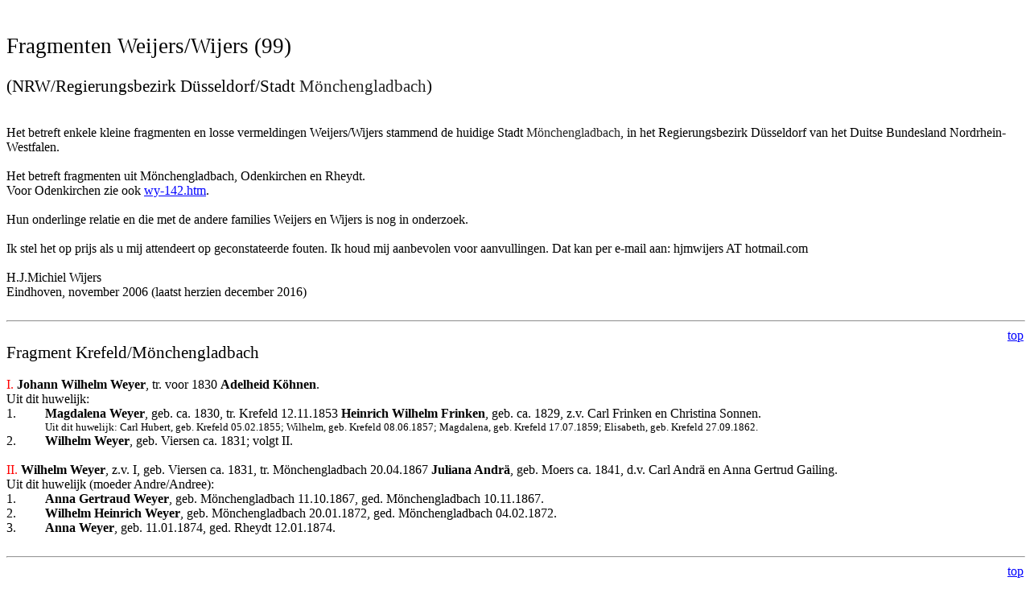

--- FILE ---
content_type: text/html
request_url: http://hjmwijers.nl/wy-99.htm
body_size: 248113
content:
<html xmlns:v="urn:schemas-microsoft-com:vml"
xmlns:o="urn:schemas-microsoft-com:office:office"
xmlns:w="urn:schemas-microsoft-com:office:word"
xmlns:m="http://schemas.microsoft.com/office/2004/12/omml"
xmlns:st1="urn:schemas-microsoft-com:office:smarttags"
xmlns="http://www.w3.org/TR/REC-html40">

<head>
<meta http-equiv=Content-Type content="text/html; charset=windows-1252">
<meta name=ProgId content=Word.Document>
<meta name=Generator content="Microsoft Word 15">
<meta name=Originator content="Microsoft Word 15">
<link rel=File-List href="wy-99_bestanden/filelist.xml">
<link rel=Edit-Time-Data href="wy-99_bestanden/editdata.mso">
<!--[if !mso]>
<style>
v\:* {behavior:url(#default#VML);}
o\:* {behavior:url(#default#VML);}
w\:* {behavior:url(#default#VML);}
.shape {behavior:url(#default#VML);}
</style>
<![endif]-->
<title>Mönchengladbach</title>
<o:SmartTagType namespaceuri="urn:schemas-microsoft-com:office:smarttags"
 name="City"/>
<o:SmartTagType namespaceuri="urn:schemas-microsoft-com:office:smarttags"
 name="place"/>
<!--[if gte mso 9]><xml>
 <o:DocumentProperties>
  <o:Author>Wijers</o:Author>
  <o:Template>Normal</o:Template>
  <o:LastAuthor>HJM Wijers</o:LastAuthor>
  <o:Revision>6</o:Revision>
  <o:TotalTime>12440</o:TotalTime>
  <o:Created>2015-12-20T04:47:00Z</o:Created>
  <o:LastSaved>2024-07-03T17:18:00Z</o:LastSaved>
  <o:Pages>1</o:Pages>
  <o:Words>1950</o:Words>
  <o:Characters>11115</o:Characters>
  <o:Lines>92</o:Lines>
  <o:Paragraphs>26</o:Paragraphs>
  <o:CharactersWithSpaces>13039</o:CharactersWithSpaces>
  <o:Version>16.00</o:Version>
 </o:DocumentProperties>
</xml><![endif]-->
<link rel=dataStoreItem href="wy-99_bestanden/item0006.xml"
target="wy-99_bestanden/props007.xml">
<link rel=themeData href="wy-99_bestanden/themedata.thmx">
<link rel=colorSchemeMapping href="wy-99_bestanden/colorschememapping.xml">
<!--[if gte mso 9]><xml>
 <w:WordDocument>
  <w:Zoom>146</w:Zoom>
  <w:HideSpellingErrors/>
  <w:TrackMoves>false</w:TrackMoves>
  <w:TrackFormatting/>
  <w:HyphenationZone>47</w:HyphenationZone>
  <w:DoNotHyphenateCaps/>
  <w:PunctuationKerning/>
  <w:DrawingGridHorizontalSpacing>6 pt</w:DrawingGridHorizontalSpacing>
  <w:DrawingGridVerticalSpacing>6 pt</w:DrawingGridVerticalSpacing>
  <w:DisplayHorizontalDrawingGridEvery>0</w:DisplayHorizontalDrawingGridEvery>
  <w:DisplayVerticalDrawingGridEvery>3</w:DisplayVerticalDrawingGridEvery>
  <w:UseMarginsForDrawingGridOrigin/>
  <w:ValidateAgainstSchemas/>
  <w:SaveIfXMLInvalid>false</w:SaveIfXMLInvalid>
  <w:IgnoreMixedContent>false</w:IgnoreMixedContent>
  <w:AlwaysShowPlaceholderText>false</w:AlwaysShowPlaceholderText>
  <w:DoNotPromoteQF/>
  <w:LidThemeOther>EN-US</w:LidThemeOther>
  <w:LidThemeAsian>X-NONE</w:LidThemeAsian>
  <w:LidThemeComplexScript>X-NONE</w:LidThemeComplexScript>
  <w:DoNotShadeFormData/>
  <w:Compatibility>
   <w:BreakWrappedTables/>
   <w:SnapToGridInCell/>
   <w:WrapTextWithPunct/>
   <w:UseAsianBreakRules/>
   <w:DontGrowAutofit/>
   <w:SplitPgBreakAndParaMark/>
   <w:DontVertAlignCellWithSp/>
   <w:DontBreakConstrainedForcedTables/>
   <w:DontVertAlignInTxbx/>
   <w:Word11KerningPairs/>
   <w:CachedColBalance/>
  </w:Compatibility>
  <w:BrowserLevel>MicrosoftInternetExplorer4</w:BrowserLevel>
  <m:mathPr>
   <m:mathFont m:val="Cambria Math"/>
   <m:brkBin m:val="before"/>
   <m:brkBinSub m:val="&#45;-"/>
   <m:smallFrac m:val="off"/>
   <m:dispDef/>
   <m:lMargin m:val="0"/>
   <m:rMargin m:val="0"/>
   <m:defJc m:val="centerGroup"/>
   <m:wrapIndent m:val="1440"/>
   <m:intLim m:val="subSup"/>
   <m:naryLim m:val="undOvr"/>
  </m:mathPr></w:WordDocument>
</xml><![endif]--><!--[if gte mso 9]><xml>
 <w:LatentStyles DefLockedState="false" DefUnhideWhenUsed="false"
  DefSemiHidden="false" DefQFormat="false" DefPriority="99"
  LatentStyleCount="376">
  <w:LsdException Locked="false" Priority="0" QFormat="true" Name="Normal"/>
  <w:LsdException Locked="false" Priority="9" QFormat="true" Name="heading 1"/>
  <w:LsdException Locked="false" Priority="9" QFormat="true" Name="heading 2"/>
  <w:LsdException Locked="false" Priority="9" QFormat="true" Name="heading 3"/>
  <w:LsdException Locked="false" Priority="9" SemiHidden="true"
   UnhideWhenUsed="true" QFormat="true" Name="heading 4"/>
  <w:LsdException Locked="false" Priority="9" SemiHidden="true"
   UnhideWhenUsed="true" QFormat="true" Name="heading 5"/>
  <w:LsdException Locked="false" Priority="9" SemiHidden="true"
   UnhideWhenUsed="true" QFormat="true" Name="heading 6"/>
  <w:LsdException Locked="false" Priority="9" SemiHidden="true"
   UnhideWhenUsed="true" QFormat="true" Name="heading 7"/>
  <w:LsdException Locked="false" Priority="9" SemiHidden="true"
   UnhideWhenUsed="true" QFormat="true" Name="heading 8"/>
  <w:LsdException Locked="false" Priority="9" SemiHidden="true"
   UnhideWhenUsed="true" QFormat="true" Name="heading 9"/>
  <w:LsdException Locked="false" SemiHidden="true" UnhideWhenUsed="true"
   Name="index 1"/>
  <w:LsdException Locked="false" SemiHidden="true" UnhideWhenUsed="true"
   Name="index 2"/>
  <w:LsdException Locked="false" SemiHidden="true" UnhideWhenUsed="true"
   Name="index 3"/>
  <w:LsdException Locked="false" SemiHidden="true" UnhideWhenUsed="true"
   Name="index 4"/>
  <w:LsdException Locked="false" SemiHidden="true" UnhideWhenUsed="true"
   Name="index 5"/>
  <w:LsdException Locked="false" SemiHidden="true" UnhideWhenUsed="true"
   Name="index 6"/>
  <w:LsdException Locked="false" SemiHidden="true" UnhideWhenUsed="true"
   Name="index 7"/>
  <w:LsdException Locked="false" SemiHidden="true" UnhideWhenUsed="true"
   Name="index 8"/>
  <w:LsdException Locked="false" SemiHidden="true" UnhideWhenUsed="true"
   Name="index 9"/>
  <w:LsdException Locked="false" Priority="39" SemiHidden="true"
   UnhideWhenUsed="true" Name="toc 1"/>
  <w:LsdException Locked="false" Priority="39" SemiHidden="true"
   UnhideWhenUsed="true" Name="toc 2"/>
  <w:LsdException Locked="false" Priority="39" SemiHidden="true"
   UnhideWhenUsed="true" Name="toc 3"/>
  <w:LsdException Locked="false" Priority="39" SemiHidden="true"
   UnhideWhenUsed="true" Name="toc 4"/>
  <w:LsdException Locked="false" Priority="39" SemiHidden="true"
   UnhideWhenUsed="true" Name="toc 5"/>
  <w:LsdException Locked="false" Priority="39" SemiHidden="true"
   UnhideWhenUsed="true" Name="toc 6"/>
  <w:LsdException Locked="false" Priority="39" SemiHidden="true"
   UnhideWhenUsed="true" Name="toc 7"/>
  <w:LsdException Locked="false" Priority="39" SemiHidden="true"
   UnhideWhenUsed="true" Name="toc 8"/>
  <w:LsdException Locked="false" Priority="39" SemiHidden="true"
   UnhideWhenUsed="true" Name="toc 9"/>
  <w:LsdException Locked="false" SemiHidden="true" UnhideWhenUsed="true"
   Name="Normal Indent"/>
  <w:LsdException Locked="false" SemiHidden="true" UnhideWhenUsed="true"
   Name="footnote text"/>
  <w:LsdException Locked="false" SemiHidden="true" UnhideWhenUsed="true"
   Name="annotation text"/>
  <w:LsdException Locked="false" SemiHidden="true" UnhideWhenUsed="true"
   Name="header"/>
  <w:LsdException Locked="false" SemiHidden="true" UnhideWhenUsed="true"
   Name="footer"/>
  <w:LsdException Locked="false" SemiHidden="true" UnhideWhenUsed="true"
   Name="index heading"/>
  <w:LsdException Locked="false" Priority="35" QFormat="true" Name="caption"/>
  <w:LsdException Locked="false" SemiHidden="true" UnhideWhenUsed="true"
   Name="table of figures"/>
  <w:LsdException Locked="false" SemiHidden="true" UnhideWhenUsed="true"
   Name="envelope address"/>
  <w:LsdException Locked="false" SemiHidden="true" UnhideWhenUsed="true"
   Name="envelope return"/>
  <w:LsdException Locked="false" SemiHidden="true" UnhideWhenUsed="true"
   Name="footnote reference"/>
  <w:LsdException Locked="false" SemiHidden="true" UnhideWhenUsed="true"
   Name="annotation reference"/>
  <w:LsdException Locked="false" SemiHidden="true" UnhideWhenUsed="true"
   Name="line number"/>
  <w:LsdException Locked="false" SemiHidden="true" UnhideWhenUsed="true"
   Name="page number"/>
  <w:LsdException Locked="false" SemiHidden="true" UnhideWhenUsed="true"
   Name="endnote reference"/>
  <w:LsdException Locked="false" SemiHidden="true" UnhideWhenUsed="true"
   Name="endnote text"/>
  <w:LsdException Locked="false" SemiHidden="true" UnhideWhenUsed="true"
   Name="table of authorities"/>
  <w:LsdException Locked="false" SemiHidden="true" UnhideWhenUsed="true"
   Name="macro"/>
  <w:LsdException Locked="false" SemiHidden="true" UnhideWhenUsed="true"
   Name="toa heading"/>
  <w:LsdException Locked="false" SemiHidden="true" UnhideWhenUsed="true"
   Name="List"/>
  <w:LsdException Locked="false" SemiHidden="true" UnhideWhenUsed="true"
   Name="List Bullet"/>
  <w:LsdException Locked="false" SemiHidden="true" UnhideWhenUsed="true"
   Name="List Number"/>
  <w:LsdException Locked="false" SemiHidden="true" UnhideWhenUsed="true"
   Name="List 2"/>
  <w:LsdException Locked="false" SemiHidden="true" UnhideWhenUsed="true"
   Name="List 3"/>
  <w:LsdException Locked="false" SemiHidden="true" UnhideWhenUsed="true"
   Name="List 4"/>
  <w:LsdException Locked="false" SemiHidden="true" UnhideWhenUsed="true"
   Name="List 5"/>
  <w:LsdException Locked="false" SemiHidden="true" UnhideWhenUsed="true"
   Name="List Bullet 2"/>
  <w:LsdException Locked="false" SemiHidden="true" UnhideWhenUsed="true"
   Name="List Bullet 3"/>
  <w:LsdException Locked="false" SemiHidden="true" UnhideWhenUsed="true"
   Name="List Bullet 4"/>
  <w:LsdException Locked="false" SemiHidden="true" UnhideWhenUsed="true"
   Name="List Bullet 5"/>
  <w:LsdException Locked="false" SemiHidden="true" UnhideWhenUsed="true"
   Name="List Number 2"/>
  <w:LsdException Locked="false" SemiHidden="true" UnhideWhenUsed="true"
   Name="List Number 3"/>
  <w:LsdException Locked="false" SemiHidden="true" UnhideWhenUsed="true"
   Name="List Number 4"/>
  <w:LsdException Locked="false" SemiHidden="true" UnhideWhenUsed="true"
   Name="List Number 5"/>
  <w:LsdException Locked="false" Priority="10" QFormat="true" Name="Title"/>
  <w:LsdException Locked="false" SemiHidden="true" UnhideWhenUsed="true"
   Name="Closing"/>
  <w:LsdException Locked="false" SemiHidden="true" UnhideWhenUsed="true"
   Name="Signature"/>
  <w:LsdException Locked="false" Priority="1" SemiHidden="true"
   UnhideWhenUsed="true" Name="Default Paragraph Font"/>
  <w:LsdException Locked="false" SemiHidden="true" UnhideWhenUsed="true"
   Name="Body Text"/>
  <w:LsdException Locked="false" SemiHidden="true" UnhideWhenUsed="true"
   Name="Body Text Indent"/>
  <w:LsdException Locked="false" SemiHidden="true" UnhideWhenUsed="true"
   Name="List Continue"/>
  <w:LsdException Locked="false" SemiHidden="true" UnhideWhenUsed="true"
   Name="List Continue 2"/>
  <w:LsdException Locked="false" SemiHidden="true" UnhideWhenUsed="true"
   Name="List Continue 3"/>
  <w:LsdException Locked="false" SemiHidden="true" UnhideWhenUsed="true"
   Name="List Continue 4"/>
  <w:LsdException Locked="false" SemiHidden="true" UnhideWhenUsed="true"
   Name="List Continue 5"/>
  <w:LsdException Locked="false" SemiHidden="true" UnhideWhenUsed="true"
   Name="Message Header"/>
  <w:LsdException Locked="false" Priority="11" QFormat="true" Name="Subtitle"/>
  <w:LsdException Locked="false" SemiHidden="true" UnhideWhenUsed="true"
   Name="Salutation"/>
  <w:LsdException Locked="false" SemiHidden="true" UnhideWhenUsed="true"
   Name="Date"/>
  <w:LsdException Locked="false" SemiHidden="true" UnhideWhenUsed="true"
   Name="Body Text First Indent"/>
  <w:LsdException Locked="false" SemiHidden="true" UnhideWhenUsed="true"
   Name="Body Text First Indent 2"/>
  <w:LsdException Locked="false" SemiHidden="true" UnhideWhenUsed="true"
   Name="Note Heading"/>
  <w:LsdException Locked="false" SemiHidden="true" UnhideWhenUsed="true"
   Name="Body Text 2"/>
  <w:LsdException Locked="false" SemiHidden="true" UnhideWhenUsed="true"
   Name="Body Text 3"/>
  <w:LsdException Locked="false" SemiHidden="true" UnhideWhenUsed="true"
   Name="Body Text Indent 2"/>
  <w:LsdException Locked="false" SemiHidden="true" UnhideWhenUsed="true"
   Name="Body Text Indent 3"/>
  <w:LsdException Locked="false" SemiHidden="true" UnhideWhenUsed="true"
   Name="Block Text"/>
  <w:LsdException Locked="false" SemiHidden="true" UnhideWhenUsed="true"
   Name="Hyperlink"/>
  <w:LsdException Locked="false" SemiHidden="true" UnhideWhenUsed="true"
   Name="FollowedHyperlink"/>
  <w:LsdException Locked="false" Priority="22" QFormat="true" Name="Strong"/>
  <w:LsdException Locked="false" Priority="20" QFormat="true" Name="Emphasis"/>
  <w:LsdException Locked="false" SemiHidden="true" UnhideWhenUsed="true"
   Name="Document Map"/>
  <w:LsdException Locked="false" SemiHidden="true" UnhideWhenUsed="true"
   Name="Plain Text"/>
  <w:LsdException Locked="false" SemiHidden="true" UnhideWhenUsed="true"
   Name="E-mail Signature"/>
  <w:LsdException Locked="false" SemiHidden="true" UnhideWhenUsed="true"
   Name="HTML Top of Form"/>
  <w:LsdException Locked="false" SemiHidden="true" UnhideWhenUsed="true"
   Name="HTML Bottom of Form"/>
  <w:LsdException Locked="false" SemiHidden="true" UnhideWhenUsed="true"
   Name="Normal (Web)"/>
  <w:LsdException Locked="false" SemiHidden="true" UnhideWhenUsed="true"
   Name="HTML Acronym"/>
  <w:LsdException Locked="false" SemiHidden="true" UnhideWhenUsed="true"
   Name="HTML Address"/>
  <w:LsdException Locked="false" SemiHidden="true" UnhideWhenUsed="true"
   Name="HTML Cite"/>
  <w:LsdException Locked="false" SemiHidden="true" UnhideWhenUsed="true"
   Name="HTML Code"/>
  <w:LsdException Locked="false" SemiHidden="true" UnhideWhenUsed="true"
   Name="HTML Definition"/>
  <w:LsdException Locked="false" SemiHidden="true" UnhideWhenUsed="true"
   Name="HTML Keyboard"/>
  <w:LsdException Locked="false" SemiHidden="true" UnhideWhenUsed="true"
   Name="HTML Preformatted"/>
  <w:LsdException Locked="false" SemiHidden="true" UnhideWhenUsed="true"
   Name="HTML Sample"/>
  <w:LsdException Locked="false" SemiHidden="true" UnhideWhenUsed="true"
   Name="HTML Typewriter"/>
  <w:LsdException Locked="false" SemiHidden="true" UnhideWhenUsed="true"
   Name="HTML Variable"/>
  <w:LsdException Locked="false" SemiHidden="true" UnhideWhenUsed="true"
   Name="Normal Table"/>
  <w:LsdException Locked="false" SemiHidden="true" UnhideWhenUsed="true"
   Name="annotation subject"/>
  <w:LsdException Locked="false" SemiHidden="true" UnhideWhenUsed="true"
   Name="No List"/>
  <w:LsdException Locked="false" SemiHidden="true" UnhideWhenUsed="true"
   Name="Outline List 1"/>
  <w:LsdException Locked="false" SemiHidden="true" UnhideWhenUsed="true"
   Name="Outline List 2"/>
  <w:LsdException Locked="false" SemiHidden="true" UnhideWhenUsed="true"
   Name="Outline List 3"/>
  <w:LsdException Locked="false" SemiHidden="true" UnhideWhenUsed="true"
   Name="Table Simple 1"/>
  <w:LsdException Locked="false" SemiHidden="true" UnhideWhenUsed="true"
   Name="Table Simple 2"/>
  <w:LsdException Locked="false" SemiHidden="true" UnhideWhenUsed="true"
   Name="Table Simple 3"/>
  <w:LsdException Locked="false" SemiHidden="true" UnhideWhenUsed="true"
   Name="Table Classic 1"/>
  <w:LsdException Locked="false" SemiHidden="true" UnhideWhenUsed="true"
   Name="Table Classic 2"/>
  <w:LsdException Locked="false" SemiHidden="true" UnhideWhenUsed="true"
   Name="Table Classic 3"/>
  <w:LsdException Locked="false" SemiHidden="true" UnhideWhenUsed="true"
   Name="Table Classic 4"/>
  <w:LsdException Locked="false" SemiHidden="true" UnhideWhenUsed="true"
   Name="Table Colorful 1"/>
  <w:LsdException Locked="false" SemiHidden="true" UnhideWhenUsed="true"
   Name="Table Colorful 2"/>
  <w:LsdException Locked="false" SemiHidden="true" UnhideWhenUsed="true"
   Name="Table Colorful 3"/>
  <w:LsdException Locked="false" SemiHidden="true" UnhideWhenUsed="true"
   Name="Table Columns 1"/>
  <w:LsdException Locked="false" SemiHidden="true" UnhideWhenUsed="true"
   Name="Table Columns 2"/>
  <w:LsdException Locked="false" SemiHidden="true" UnhideWhenUsed="true"
   Name="Table Columns 3"/>
  <w:LsdException Locked="false" SemiHidden="true" UnhideWhenUsed="true"
   Name="Table Columns 4"/>
  <w:LsdException Locked="false" SemiHidden="true" UnhideWhenUsed="true"
   Name="Table Columns 5"/>
  <w:LsdException Locked="false" SemiHidden="true" UnhideWhenUsed="true"
   Name="Table Grid 1"/>
  <w:LsdException Locked="false" SemiHidden="true" UnhideWhenUsed="true"
   Name="Table Grid 2"/>
  <w:LsdException Locked="false" SemiHidden="true" UnhideWhenUsed="true"
   Name="Table Grid 3"/>
  <w:LsdException Locked="false" SemiHidden="true" UnhideWhenUsed="true"
   Name="Table Grid 4"/>
  <w:LsdException Locked="false" SemiHidden="true" UnhideWhenUsed="true"
   Name="Table Grid 5"/>
  <w:LsdException Locked="false" SemiHidden="true" UnhideWhenUsed="true"
   Name="Table Grid 6"/>
  <w:LsdException Locked="false" SemiHidden="true" UnhideWhenUsed="true"
   Name="Table Grid 7"/>
  <w:LsdException Locked="false" SemiHidden="true" UnhideWhenUsed="true"
   Name="Table Grid 8"/>
  <w:LsdException Locked="false" SemiHidden="true" UnhideWhenUsed="true"
   Name="Table List 1"/>
  <w:LsdException Locked="false" SemiHidden="true" UnhideWhenUsed="true"
   Name="Table List 2"/>
  <w:LsdException Locked="false" SemiHidden="true" UnhideWhenUsed="true"
   Name="Table List 3"/>
  <w:LsdException Locked="false" SemiHidden="true" UnhideWhenUsed="true"
   Name="Table List 4"/>
  <w:LsdException Locked="false" SemiHidden="true" UnhideWhenUsed="true"
   Name="Table List 5"/>
  <w:LsdException Locked="false" SemiHidden="true" UnhideWhenUsed="true"
   Name="Table List 6"/>
  <w:LsdException Locked="false" SemiHidden="true" UnhideWhenUsed="true"
   Name="Table List 7"/>
  <w:LsdException Locked="false" SemiHidden="true" UnhideWhenUsed="true"
   Name="Table List 8"/>
  <w:LsdException Locked="false" SemiHidden="true" UnhideWhenUsed="true"
   Name="Table 3D effects 1"/>
  <w:LsdException Locked="false" SemiHidden="true" UnhideWhenUsed="true"
   Name="Table 3D effects 2"/>
  <w:LsdException Locked="false" SemiHidden="true" UnhideWhenUsed="true"
   Name="Table 3D effects 3"/>
  <w:LsdException Locked="false" SemiHidden="true" UnhideWhenUsed="true"
   Name="Table Contemporary"/>
  <w:LsdException Locked="false" SemiHidden="true" UnhideWhenUsed="true"
   Name="Table Elegant"/>
  <w:LsdException Locked="false" SemiHidden="true" UnhideWhenUsed="true"
   Name="Table Professional"/>
  <w:LsdException Locked="false" SemiHidden="true" UnhideWhenUsed="true"
   Name="Table Subtle 1"/>
  <w:LsdException Locked="false" SemiHidden="true" UnhideWhenUsed="true"
   Name="Table Subtle 2"/>
  <w:LsdException Locked="false" SemiHidden="true" UnhideWhenUsed="true"
   Name="Table Web 1"/>
  <w:LsdException Locked="false" SemiHidden="true" UnhideWhenUsed="true"
   Name="Table Web 2"/>
  <w:LsdException Locked="false" SemiHidden="true" UnhideWhenUsed="true"
   Name="Table Web 3"/>
  <w:LsdException Locked="false" SemiHidden="true" UnhideWhenUsed="true"
   Name="Balloon Text"/>
  <w:LsdException Locked="false" Priority="59" Name="Table Grid"/>
  <w:LsdException Locked="false" SemiHidden="true" UnhideWhenUsed="true"
   Name="Table Theme"/>
  <w:LsdException Locked="false" SemiHidden="true" Name="Placeholder Text"/>
  <w:LsdException Locked="false" Priority="1" QFormat="true" Name="No Spacing"/>
  <w:LsdException Locked="false" Priority="60" Name="Light Shading"/>
  <w:LsdException Locked="false" Priority="61" Name="Light List"/>
  <w:LsdException Locked="false" Priority="62" Name="Light Grid"/>
  <w:LsdException Locked="false" Priority="63" Name="Medium Shading 1"/>
  <w:LsdException Locked="false" Priority="64" Name="Medium Shading 2"/>
  <w:LsdException Locked="false" Priority="65" Name="Medium List 1"/>
  <w:LsdException Locked="false" Priority="66" Name="Medium List 2"/>
  <w:LsdException Locked="false" Priority="67" Name="Medium Grid 1"/>
  <w:LsdException Locked="false" Priority="68" Name="Medium Grid 2"/>
  <w:LsdException Locked="false" Priority="69" Name="Medium Grid 3"/>
  <w:LsdException Locked="false" Priority="70" Name="Dark List"/>
  <w:LsdException Locked="false" Priority="71" Name="Colorful Shading"/>
  <w:LsdException Locked="false" Priority="72" Name="Colorful List"/>
  <w:LsdException Locked="false" Priority="73" Name="Colorful Grid"/>
  <w:LsdException Locked="false" Priority="60" Name="Light Shading Accent 1"/>
  <w:LsdException Locked="false" Priority="61" Name="Light List Accent 1"/>
  <w:LsdException Locked="false" Priority="62" Name="Light Grid Accent 1"/>
  <w:LsdException Locked="false" Priority="63" Name="Medium Shading 1 Accent 1"/>
  <w:LsdException Locked="false" Priority="64" Name="Medium Shading 2 Accent 1"/>
  <w:LsdException Locked="false" Priority="65" Name="Medium List 1 Accent 1"/>
  <w:LsdException Locked="false" SemiHidden="true" Name="Revision"/>
  <w:LsdException Locked="false" Priority="34" QFormat="true"
   Name="List Paragraph"/>
  <w:LsdException Locked="false" Priority="29" QFormat="true" Name="Quote"/>
  <w:LsdException Locked="false" Priority="30" QFormat="true"
   Name="Intense Quote"/>
  <w:LsdException Locked="false" Priority="66" Name="Medium List 2 Accent 1"/>
  <w:LsdException Locked="false" Priority="67" Name="Medium Grid 1 Accent 1"/>
  <w:LsdException Locked="false" Priority="68" Name="Medium Grid 2 Accent 1"/>
  <w:LsdException Locked="false" Priority="69" Name="Medium Grid 3 Accent 1"/>
  <w:LsdException Locked="false" Priority="70" Name="Dark List Accent 1"/>
  <w:LsdException Locked="false" Priority="71" Name="Colorful Shading Accent 1"/>
  <w:LsdException Locked="false" Priority="72" Name="Colorful List Accent 1"/>
  <w:LsdException Locked="false" Priority="73" Name="Colorful Grid Accent 1"/>
  <w:LsdException Locked="false" Priority="60" Name="Light Shading Accent 2"/>
  <w:LsdException Locked="false" Priority="61" Name="Light List Accent 2"/>
  <w:LsdException Locked="false" Priority="62" Name="Light Grid Accent 2"/>
  <w:LsdException Locked="false" Priority="63" Name="Medium Shading 1 Accent 2"/>
  <w:LsdException Locked="false" Priority="64" Name="Medium Shading 2 Accent 2"/>
  <w:LsdException Locked="false" Priority="65" Name="Medium List 1 Accent 2"/>
  <w:LsdException Locked="false" Priority="66" Name="Medium List 2 Accent 2"/>
  <w:LsdException Locked="false" Priority="67" Name="Medium Grid 1 Accent 2"/>
  <w:LsdException Locked="false" Priority="68" Name="Medium Grid 2 Accent 2"/>
  <w:LsdException Locked="false" Priority="69" Name="Medium Grid 3 Accent 2"/>
  <w:LsdException Locked="false" Priority="70" Name="Dark List Accent 2"/>
  <w:LsdException Locked="false" Priority="71" Name="Colorful Shading Accent 2"/>
  <w:LsdException Locked="false" Priority="72" Name="Colorful List Accent 2"/>
  <w:LsdException Locked="false" Priority="73" Name="Colorful Grid Accent 2"/>
  <w:LsdException Locked="false" Priority="60" Name="Light Shading Accent 3"/>
  <w:LsdException Locked="false" Priority="61" Name="Light List Accent 3"/>
  <w:LsdException Locked="false" Priority="62" Name="Light Grid Accent 3"/>
  <w:LsdException Locked="false" Priority="63" Name="Medium Shading 1 Accent 3"/>
  <w:LsdException Locked="false" Priority="64" Name="Medium Shading 2 Accent 3"/>
  <w:LsdException Locked="false" Priority="65" Name="Medium List 1 Accent 3"/>
  <w:LsdException Locked="false" Priority="66" Name="Medium List 2 Accent 3"/>
  <w:LsdException Locked="false" Priority="67" Name="Medium Grid 1 Accent 3"/>
  <w:LsdException Locked="false" Priority="68" Name="Medium Grid 2 Accent 3"/>
  <w:LsdException Locked="false" Priority="69" Name="Medium Grid 3 Accent 3"/>
  <w:LsdException Locked="false" Priority="70" Name="Dark List Accent 3"/>
  <w:LsdException Locked="false" Priority="71" Name="Colorful Shading Accent 3"/>
  <w:LsdException Locked="false" Priority="72" Name="Colorful List Accent 3"/>
  <w:LsdException Locked="false" Priority="73" Name="Colorful Grid Accent 3"/>
  <w:LsdException Locked="false" Priority="60" Name="Light Shading Accent 4"/>
  <w:LsdException Locked="false" Priority="61" Name="Light List Accent 4"/>
  <w:LsdException Locked="false" Priority="62" Name="Light Grid Accent 4"/>
  <w:LsdException Locked="false" Priority="63" Name="Medium Shading 1 Accent 4"/>
  <w:LsdException Locked="false" Priority="64" Name="Medium Shading 2 Accent 4"/>
  <w:LsdException Locked="false" Priority="65" Name="Medium List 1 Accent 4"/>
  <w:LsdException Locked="false" Priority="66" Name="Medium List 2 Accent 4"/>
  <w:LsdException Locked="false" Priority="67" Name="Medium Grid 1 Accent 4"/>
  <w:LsdException Locked="false" Priority="68" Name="Medium Grid 2 Accent 4"/>
  <w:LsdException Locked="false" Priority="69" Name="Medium Grid 3 Accent 4"/>
  <w:LsdException Locked="false" Priority="70" Name="Dark List Accent 4"/>
  <w:LsdException Locked="false" Priority="71" Name="Colorful Shading Accent 4"/>
  <w:LsdException Locked="false" Priority="72" Name="Colorful List Accent 4"/>
  <w:LsdException Locked="false" Priority="73" Name="Colorful Grid Accent 4"/>
  <w:LsdException Locked="false" Priority="60" Name="Light Shading Accent 5"/>
  <w:LsdException Locked="false" Priority="61" Name="Light List Accent 5"/>
  <w:LsdException Locked="false" Priority="62" Name="Light Grid Accent 5"/>
  <w:LsdException Locked="false" Priority="63" Name="Medium Shading 1 Accent 5"/>
  <w:LsdException Locked="false" Priority="64" Name="Medium Shading 2 Accent 5"/>
  <w:LsdException Locked="false" Priority="65" Name="Medium List 1 Accent 5"/>
  <w:LsdException Locked="false" Priority="66" Name="Medium List 2 Accent 5"/>
  <w:LsdException Locked="false" Priority="67" Name="Medium Grid 1 Accent 5"/>
  <w:LsdException Locked="false" Priority="68" Name="Medium Grid 2 Accent 5"/>
  <w:LsdException Locked="false" Priority="69" Name="Medium Grid 3 Accent 5"/>
  <w:LsdException Locked="false" Priority="70" Name="Dark List Accent 5"/>
  <w:LsdException Locked="false" Priority="71" Name="Colorful Shading Accent 5"/>
  <w:LsdException Locked="false" Priority="72" Name="Colorful List Accent 5"/>
  <w:LsdException Locked="false" Priority="73" Name="Colorful Grid Accent 5"/>
  <w:LsdException Locked="false" Priority="60" Name="Light Shading Accent 6"/>
  <w:LsdException Locked="false" Priority="61" Name="Light List Accent 6"/>
  <w:LsdException Locked="false" Priority="62" Name="Light Grid Accent 6"/>
  <w:LsdException Locked="false" Priority="63" Name="Medium Shading 1 Accent 6"/>
  <w:LsdException Locked="false" Priority="64" Name="Medium Shading 2 Accent 6"/>
  <w:LsdException Locked="false" Priority="65" Name="Medium List 1 Accent 6"/>
  <w:LsdException Locked="false" Priority="66" Name="Medium List 2 Accent 6"/>
  <w:LsdException Locked="false" Priority="67" Name="Medium Grid 1 Accent 6"/>
  <w:LsdException Locked="false" Priority="68" Name="Medium Grid 2 Accent 6"/>
  <w:LsdException Locked="false" Priority="69" Name="Medium Grid 3 Accent 6"/>
  <w:LsdException Locked="false" Priority="70" Name="Dark List Accent 6"/>
  <w:LsdException Locked="false" Priority="71" Name="Colorful Shading Accent 6"/>
  <w:LsdException Locked="false" Priority="72" Name="Colorful List Accent 6"/>
  <w:LsdException Locked="false" Priority="73" Name="Colorful Grid Accent 6"/>
  <w:LsdException Locked="false" Priority="19" QFormat="true"
   Name="Subtle Emphasis"/>
  <w:LsdException Locked="false" Priority="21" QFormat="true"
   Name="Intense Emphasis"/>
  <w:LsdException Locked="false" Priority="31" QFormat="true"
   Name="Subtle Reference"/>
  <w:LsdException Locked="false" Priority="32" QFormat="true"
   Name="Intense Reference"/>
  <w:LsdException Locked="false" Priority="33" QFormat="true" Name="Book Title"/>
  <w:LsdException Locked="false" Priority="37" SemiHidden="true"
   UnhideWhenUsed="true" Name="Bibliography"/>
  <w:LsdException Locked="false" Priority="39" SemiHidden="true"
   UnhideWhenUsed="true" QFormat="true" Name="TOC Heading"/>
  <w:LsdException Locked="false" Priority="41" Name="Plain Table 1"/>
  <w:LsdException Locked="false" Priority="42" Name="Plain Table 2"/>
  <w:LsdException Locked="false" Priority="43" Name="Plain Table 3"/>
  <w:LsdException Locked="false" Priority="44" Name="Plain Table 4"/>
  <w:LsdException Locked="false" Priority="45" Name="Plain Table 5"/>
  <w:LsdException Locked="false" Priority="40" Name="Grid Table Light"/>
  <w:LsdException Locked="false" Priority="46" Name="Grid Table 1 Light"/>
  <w:LsdException Locked="false" Priority="47" Name="Grid Table 2"/>
  <w:LsdException Locked="false" Priority="48" Name="Grid Table 3"/>
  <w:LsdException Locked="false" Priority="49" Name="Grid Table 4"/>
  <w:LsdException Locked="false" Priority="50" Name="Grid Table 5 Dark"/>
  <w:LsdException Locked="false" Priority="51" Name="Grid Table 6 Colorful"/>
  <w:LsdException Locked="false" Priority="52" Name="Grid Table 7 Colorful"/>
  <w:LsdException Locked="false" Priority="46"
   Name="Grid Table 1 Light Accent 1"/>
  <w:LsdException Locked="false" Priority="47" Name="Grid Table 2 Accent 1"/>
  <w:LsdException Locked="false" Priority="48" Name="Grid Table 3 Accent 1"/>
  <w:LsdException Locked="false" Priority="49" Name="Grid Table 4 Accent 1"/>
  <w:LsdException Locked="false" Priority="50" Name="Grid Table 5 Dark Accent 1"/>
  <w:LsdException Locked="false" Priority="51"
   Name="Grid Table 6 Colorful Accent 1"/>
  <w:LsdException Locked="false" Priority="52"
   Name="Grid Table 7 Colorful Accent 1"/>
  <w:LsdException Locked="false" Priority="46"
   Name="Grid Table 1 Light Accent 2"/>
  <w:LsdException Locked="false" Priority="47" Name="Grid Table 2 Accent 2"/>
  <w:LsdException Locked="false" Priority="48" Name="Grid Table 3 Accent 2"/>
  <w:LsdException Locked="false" Priority="49" Name="Grid Table 4 Accent 2"/>
  <w:LsdException Locked="false" Priority="50" Name="Grid Table 5 Dark Accent 2"/>
  <w:LsdException Locked="false" Priority="51"
   Name="Grid Table 6 Colorful Accent 2"/>
  <w:LsdException Locked="false" Priority="52"
   Name="Grid Table 7 Colorful Accent 2"/>
  <w:LsdException Locked="false" Priority="46"
   Name="Grid Table 1 Light Accent 3"/>
  <w:LsdException Locked="false" Priority="47" Name="Grid Table 2 Accent 3"/>
  <w:LsdException Locked="false" Priority="48" Name="Grid Table 3 Accent 3"/>
  <w:LsdException Locked="false" Priority="49" Name="Grid Table 4 Accent 3"/>
  <w:LsdException Locked="false" Priority="50" Name="Grid Table 5 Dark Accent 3"/>
  <w:LsdException Locked="false" Priority="51"
   Name="Grid Table 6 Colorful Accent 3"/>
  <w:LsdException Locked="false" Priority="52"
   Name="Grid Table 7 Colorful Accent 3"/>
  <w:LsdException Locked="false" Priority="46"
   Name="Grid Table 1 Light Accent 4"/>
  <w:LsdException Locked="false" Priority="47" Name="Grid Table 2 Accent 4"/>
  <w:LsdException Locked="false" Priority="48" Name="Grid Table 3 Accent 4"/>
  <w:LsdException Locked="false" Priority="49" Name="Grid Table 4 Accent 4"/>
  <w:LsdException Locked="false" Priority="50" Name="Grid Table 5 Dark Accent 4"/>
  <w:LsdException Locked="false" Priority="51"
   Name="Grid Table 6 Colorful Accent 4"/>
  <w:LsdException Locked="false" Priority="52"
   Name="Grid Table 7 Colorful Accent 4"/>
  <w:LsdException Locked="false" Priority="46"
   Name="Grid Table 1 Light Accent 5"/>
  <w:LsdException Locked="false" Priority="47" Name="Grid Table 2 Accent 5"/>
  <w:LsdException Locked="false" Priority="48" Name="Grid Table 3 Accent 5"/>
  <w:LsdException Locked="false" Priority="49" Name="Grid Table 4 Accent 5"/>
  <w:LsdException Locked="false" Priority="50" Name="Grid Table 5 Dark Accent 5"/>
  <w:LsdException Locked="false" Priority="51"
   Name="Grid Table 6 Colorful Accent 5"/>
  <w:LsdException Locked="false" Priority="52"
   Name="Grid Table 7 Colorful Accent 5"/>
  <w:LsdException Locked="false" Priority="46"
   Name="Grid Table 1 Light Accent 6"/>
  <w:LsdException Locked="false" Priority="47" Name="Grid Table 2 Accent 6"/>
  <w:LsdException Locked="false" Priority="48" Name="Grid Table 3 Accent 6"/>
  <w:LsdException Locked="false" Priority="49" Name="Grid Table 4 Accent 6"/>
  <w:LsdException Locked="false" Priority="50" Name="Grid Table 5 Dark Accent 6"/>
  <w:LsdException Locked="false" Priority="51"
   Name="Grid Table 6 Colorful Accent 6"/>
  <w:LsdException Locked="false" Priority="52"
   Name="Grid Table 7 Colorful Accent 6"/>
  <w:LsdException Locked="false" Priority="46" Name="List Table 1 Light"/>
  <w:LsdException Locked="false" Priority="47" Name="List Table 2"/>
  <w:LsdException Locked="false" Priority="48" Name="List Table 3"/>
  <w:LsdException Locked="false" Priority="49" Name="List Table 4"/>
  <w:LsdException Locked="false" Priority="50" Name="List Table 5 Dark"/>
  <w:LsdException Locked="false" Priority="51" Name="List Table 6 Colorful"/>
  <w:LsdException Locked="false" Priority="52" Name="List Table 7 Colorful"/>
  <w:LsdException Locked="false" Priority="46"
   Name="List Table 1 Light Accent 1"/>
  <w:LsdException Locked="false" Priority="47" Name="List Table 2 Accent 1"/>
  <w:LsdException Locked="false" Priority="48" Name="List Table 3 Accent 1"/>
  <w:LsdException Locked="false" Priority="49" Name="List Table 4 Accent 1"/>
  <w:LsdException Locked="false" Priority="50" Name="List Table 5 Dark Accent 1"/>
  <w:LsdException Locked="false" Priority="51"
   Name="List Table 6 Colorful Accent 1"/>
  <w:LsdException Locked="false" Priority="52"
   Name="List Table 7 Colorful Accent 1"/>
  <w:LsdException Locked="false" Priority="46"
   Name="List Table 1 Light Accent 2"/>
  <w:LsdException Locked="false" Priority="47" Name="List Table 2 Accent 2"/>
  <w:LsdException Locked="false" Priority="48" Name="List Table 3 Accent 2"/>
  <w:LsdException Locked="false" Priority="49" Name="List Table 4 Accent 2"/>
  <w:LsdException Locked="false" Priority="50" Name="List Table 5 Dark Accent 2"/>
  <w:LsdException Locked="false" Priority="51"
   Name="List Table 6 Colorful Accent 2"/>
  <w:LsdException Locked="false" Priority="52"
   Name="List Table 7 Colorful Accent 2"/>
  <w:LsdException Locked="false" Priority="46"
   Name="List Table 1 Light Accent 3"/>
  <w:LsdException Locked="false" Priority="47" Name="List Table 2 Accent 3"/>
  <w:LsdException Locked="false" Priority="48" Name="List Table 3 Accent 3"/>
  <w:LsdException Locked="false" Priority="49" Name="List Table 4 Accent 3"/>
  <w:LsdException Locked="false" Priority="50" Name="List Table 5 Dark Accent 3"/>
  <w:LsdException Locked="false" Priority="51"
   Name="List Table 6 Colorful Accent 3"/>
  <w:LsdException Locked="false" Priority="52"
   Name="List Table 7 Colorful Accent 3"/>
  <w:LsdException Locked="false" Priority="46"
   Name="List Table 1 Light Accent 4"/>
  <w:LsdException Locked="false" Priority="47" Name="List Table 2 Accent 4"/>
  <w:LsdException Locked="false" Priority="48" Name="List Table 3 Accent 4"/>
  <w:LsdException Locked="false" Priority="49" Name="List Table 4 Accent 4"/>
  <w:LsdException Locked="false" Priority="50" Name="List Table 5 Dark Accent 4"/>
  <w:LsdException Locked="false" Priority="51"
   Name="List Table 6 Colorful Accent 4"/>
  <w:LsdException Locked="false" Priority="52"
   Name="List Table 7 Colorful Accent 4"/>
  <w:LsdException Locked="false" Priority="46"
   Name="List Table 1 Light Accent 5"/>
  <w:LsdException Locked="false" Priority="47" Name="List Table 2 Accent 5"/>
  <w:LsdException Locked="false" Priority="48" Name="List Table 3 Accent 5"/>
  <w:LsdException Locked="false" Priority="49" Name="List Table 4 Accent 5"/>
  <w:LsdException Locked="false" Priority="50" Name="List Table 5 Dark Accent 5"/>
  <w:LsdException Locked="false" Priority="51"
   Name="List Table 6 Colorful Accent 5"/>
  <w:LsdException Locked="false" Priority="52"
   Name="List Table 7 Colorful Accent 5"/>
  <w:LsdException Locked="false" Priority="46"
   Name="List Table 1 Light Accent 6"/>
  <w:LsdException Locked="false" Priority="47" Name="List Table 2 Accent 6"/>
  <w:LsdException Locked="false" Priority="48" Name="List Table 3 Accent 6"/>
  <w:LsdException Locked="false" Priority="49" Name="List Table 4 Accent 6"/>
  <w:LsdException Locked="false" Priority="50" Name="List Table 5 Dark Accent 6"/>
  <w:LsdException Locked="false" Priority="51"
   Name="List Table 6 Colorful Accent 6"/>
  <w:LsdException Locked="false" Priority="52"
   Name="List Table 7 Colorful Accent 6"/>
  <w:LsdException Locked="false" SemiHidden="true" UnhideWhenUsed="true"
   Name="Mention"/>
  <w:LsdException Locked="false" SemiHidden="true" UnhideWhenUsed="true"
   Name="Smart Hyperlink"/>
  <w:LsdException Locked="false" SemiHidden="true" UnhideWhenUsed="true"
   Name="Hashtag"/>
  <w:LsdException Locked="false" SemiHidden="true" UnhideWhenUsed="true"
   Name="Unresolved Mention"/>
  <w:LsdException Locked="false" SemiHidden="true" UnhideWhenUsed="true"
   Name="Smart Link"/>
 </w:LatentStyles>
</xml><![endif]--><!--[if !mso]><object
 classid="clsid:38481807-CA0E-42D2-BF39-B33AF135CC4D" id=ieooui></object>
<style>
st1\:*{behavior:url(#ieooui) }
</style>
<![endif]-->
<style>
<!--
 /* Font Definitions */
 @font-face
	{font-family:"MS Mincho";
	panose-1:2 2 6 9 4 2 5 8 3 4;
	mso-font-alt:"\FF2D\FF33 \660E\671D";
	mso-font-charset:128;
	mso-generic-font-family:modern;
	mso-font-pitch:fixed;
	mso-font-signature:-536870145 1791491579 134217746 0 131231 0;}
@font-face
	{font-family:"Cambria Math";
	panose-1:2 4 5 3 5 4 6 3 2 4;
	mso-font-charset:0;
	mso-generic-font-family:roman;
	mso-font-pitch:variable;
	mso-font-signature:-536869121 1107305727 33554432 0 415 0;}
@font-face
	{font-family:Cambria;
	panose-1:2 4 5 3 5 4 6 3 2 4;
	mso-font-charset:0;
	mso-generic-font-family:roman;
	mso-font-pitch:variable;
	mso-font-signature:-536869121 1107305727 33554432 0 415 0;}
@font-face
	{font-family:Consolas;
	panose-1:2 11 6 9 2 2 4 3 2 4;
	mso-font-charset:0;
	mso-generic-font-family:modern;
	mso-font-pitch:fixed;
	mso-font-signature:-536869121 64767 1 0 415 0;}
@font-face
	{font-family:"Footlight MT Light";
	panose-1:2 4 6 2 6 3 10 2 3 4;
	mso-font-charset:0;
	mso-generic-font-family:roman;
	mso-font-pitch:variable;
	mso-font-signature:3 0 0 0 1 0;}
@font-face
	{font-family:"Modern No\. 20";
	panose-1:2 7 7 4 7 5 5 2 3 3;
	mso-font-charset:0;
	mso-generic-font-family:roman;
	mso-font-pitch:variable;
	mso-font-signature:3 0 0 0 1 0;}
@font-face
	{font-family:"\@MS Mincho";
	panose-1:2 2 6 9 4 2 5 8 3 4;
	mso-font-charset:128;
	mso-generic-font-family:modern;
	mso-font-pitch:fixed;
	mso-font-signature:-536870145 1791491579 18 0 131231 0;}
 /* Style Definitions */
 p.MsoNormal, li.MsoNormal, div.MsoNormal
	{mso-style-unhide:no;
	mso-style-qformat:yes;
	mso-style-parent:"";
	margin:0cm;
	mso-pagination:none;
	mso-layout-grid-align:none;
	text-autospace:none;
	font-size:12.0pt;
	font-family:"Courier New";
	mso-fareast-font-family:"Times New Roman";}
h1
	{mso-style-priority:9;
	mso-style-unhide:no;
	mso-style-qformat:yes;
	mso-style-link:"Heading 1 Char";
	margin:0cm;
	mso-pagination:none;
	mso-outline-level:1;
	mso-layout-grid-align:none;
	text-autospace:none;
	font-size:12.0pt;
	font-family:"Courier New";
	mso-fareast-font-family:"Times New Roman";
	mso-fareast-theme-font:minor-fareast;
	mso-font-kerning:0pt;
	font-weight:normal;}
h2
	{mso-style-priority:9;
	mso-style-unhide:no;
	mso-style-qformat:yes;
	mso-style-link:"Heading 2 Char";
	margin:0cm;
	mso-pagination:none;
	mso-outline-level:2;
	mso-layout-grid-align:none;
	text-autospace:none;
	font-size:16.0pt;
	mso-bidi-font-size:12.0pt;
	font-family:"Times New Roman",serif;
	mso-fareast-font-family:"MS Mincho";
	font-weight:normal;}
h3
	{mso-style-priority:9;
	mso-style-unhide:no;
	mso-style-qformat:yes;
	mso-style-link:"Heading 3 Char";
	margin:0cm;
	mso-pagination:none;
	mso-outline-level:3;
	mso-layout-grid-align:none;
	text-autospace:none;
	font-size:14.0pt;
	mso-bidi-font-size:12.0pt;
	font-family:"Times New Roman",serif;
	mso-fareast-font-family:"MS Mincho";
	mso-ansi-language:EN-GB;
	font-weight:normal;}
p.MsoIndex1, li.MsoIndex1, div.MsoIndex1
	{mso-style-update:auto;
	mso-style-noshow:yes;
	mso-style-priority:99;
	mso-style-next:Standaard;
	margin-top:0cm;
	margin-right:36.0pt;
	margin-bottom:0cm;
	margin-left:72.0pt;
	text-indent:-72.0pt;
	line-height:12.0pt;
	mso-pagination:none;
	mso-hyphenate:none;
	tab-stops:right dotted 468.0pt;
	mso-layout-grid-align:none;
	text-autospace:none;
	font-size:12.0pt;
	font-family:"Courier New";
	mso-fareast-font-family:"Times New Roman";}
p.MsoIndex2, li.MsoIndex2, div.MsoIndex2
	{mso-style-update:auto;
	mso-style-noshow:yes;
	mso-style-priority:99;
	mso-style-next:Standaard;
	margin-top:0cm;
	margin-right:36.0pt;
	margin-bottom:0cm;
	margin-left:72.0pt;
	text-indent:-36.0pt;
	line-height:12.0pt;
	mso-pagination:none;
	mso-hyphenate:none;
	tab-stops:right dotted 468.0pt;
	mso-layout-grid-align:none;
	text-autospace:none;
	font-size:12.0pt;
	font-family:"Courier New";
	mso-fareast-font-family:"Times New Roman";}
p.MsoToc1, li.MsoToc1, div.MsoToc1
	{mso-style-update:auto;
	mso-style-noshow:yes;
	mso-style-priority:39;
	margin-top:24.0pt;
	margin-right:36.0pt;
	margin-bottom:0cm;
	margin-left:36.0pt;
	text-indent:-36.0pt;
	line-height:12.0pt;
	mso-pagination:none;
	mso-hyphenate:none;
	tab-stops:right dotted 468.0pt;
	mso-layout-grid-align:none;
	text-autospace:none;
	font-size:12.0pt;
	font-family:"Courier New";
	mso-fareast-font-family:"Times New Roman";}
p.MsoToc2, li.MsoToc2, div.MsoToc2
	{mso-style-update:auto;
	mso-style-noshow:yes;
	mso-style-priority:39;
	margin-top:0cm;
	margin-right:36.0pt;
	margin-bottom:0cm;
	margin-left:72.0pt;
	text-indent:-36.0pt;
	line-height:12.0pt;
	mso-pagination:none;
	mso-hyphenate:none;
	tab-stops:right dotted 468.0pt;
	mso-layout-grid-align:none;
	text-autospace:none;
	font-size:12.0pt;
	font-family:"Courier New";
	mso-fareast-font-family:"Times New Roman";}
p.MsoToc3, li.MsoToc3, div.MsoToc3
	{mso-style-update:auto;
	mso-style-noshow:yes;
	mso-style-priority:39;
	margin-top:0cm;
	margin-right:36.0pt;
	margin-bottom:0cm;
	margin-left:108.0pt;
	text-indent:-36.0pt;
	line-height:12.0pt;
	mso-pagination:none;
	mso-hyphenate:none;
	tab-stops:right dotted 468.0pt;
	mso-layout-grid-align:none;
	text-autospace:none;
	font-size:12.0pt;
	font-family:"Courier New";
	mso-fareast-font-family:"Times New Roman";}
p.MsoToc4, li.MsoToc4, div.MsoToc4
	{mso-style-update:auto;
	mso-style-noshow:yes;
	mso-style-priority:39;
	margin-top:0cm;
	margin-right:36.0pt;
	margin-bottom:0cm;
	margin-left:144.0pt;
	text-indent:-36.0pt;
	line-height:12.0pt;
	mso-pagination:none;
	mso-hyphenate:none;
	tab-stops:right dotted 468.0pt;
	mso-layout-grid-align:none;
	text-autospace:none;
	font-size:12.0pt;
	font-family:"Courier New";
	mso-fareast-font-family:"Times New Roman";}
p.MsoToc5, li.MsoToc5, div.MsoToc5
	{mso-style-update:auto;
	mso-style-noshow:yes;
	mso-style-priority:39;
	margin-top:0cm;
	margin-right:36.0pt;
	margin-bottom:0cm;
	margin-left:180.0pt;
	text-indent:-36.0pt;
	line-height:12.0pt;
	mso-pagination:none;
	mso-hyphenate:none;
	tab-stops:right dotted 468.0pt;
	mso-layout-grid-align:none;
	text-autospace:none;
	font-size:12.0pt;
	font-family:"Courier New";
	mso-fareast-font-family:"Times New Roman";}
p.MsoToc6, li.MsoToc6, div.MsoToc6
	{mso-style-update:auto;
	mso-style-noshow:yes;
	mso-style-priority:39;
	margin-top:0cm;
	margin-right:0cm;
	margin-bottom:0cm;
	margin-left:36.0pt;
	text-indent:-36.0pt;
	line-height:12.0pt;
	mso-pagination:none;
	mso-hyphenate:none;
	tab-stops:right 468.0pt;
	mso-layout-grid-align:none;
	text-autospace:none;
	font-size:12.0pt;
	font-family:"Courier New";
	mso-fareast-font-family:"Times New Roman";}
p.MsoToc7, li.MsoToc7, div.MsoToc7
	{mso-style-update:auto;
	mso-style-noshow:yes;
	mso-style-priority:39;
	margin-top:0cm;
	margin-right:0cm;
	margin-bottom:0cm;
	margin-left:36.0pt;
	text-indent:-36.0pt;
	line-height:12.0pt;
	mso-pagination:none;
	mso-hyphenate:none;
	mso-layout-grid-align:none;
	text-autospace:none;
	font-size:12.0pt;
	font-family:"Courier New";
	mso-fareast-font-family:"Times New Roman";}
p.MsoToc8, li.MsoToc8, div.MsoToc8
	{mso-style-update:auto;
	mso-style-noshow:yes;
	mso-style-priority:39;
	margin-top:0cm;
	margin-right:0cm;
	margin-bottom:0cm;
	margin-left:36.0pt;
	text-indent:-36.0pt;
	line-height:12.0pt;
	mso-pagination:none;
	mso-hyphenate:none;
	tab-stops:right 468.0pt;
	mso-layout-grid-align:none;
	text-autospace:none;
	font-size:12.0pt;
	font-family:"Courier New";
	mso-fareast-font-family:"Times New Roman";}
p.MsoToc9, li.MsoToc9, div.MsoToc9
	{mso-style-update:auto;
	mso-style-noshow:yes;
	mso-style-priority:39;
	margin-top:0cm;
	margin-right:0cm;
	margin-bottom:0cm;
	margin-left:36.0pt;
	text-indent:-36.0pt;
	line-height:12.0pt;
	mso-pagination:none;
	mso-hyphenate:none;
	tab-stops:right dotted 468.0pt;
	mso-layout-grid-align:none;
	text-autospace:none;
	font-size:12.0pt;
	font-family:"Courier New";
	mso-fareast-font-family:"Times New Roman";}
p.MsoFootnoteText, li.MsoFootnoteText, div.MsoFootnoteText
	{mso-style-noshow:yes;
	mso-style-priority:99;
	mso-style-link:"Footnote Text Char";
	margin:0cm;
	mso-pagination:none;
	mso-layout-grid-align:none;
	text-autospace:none;
	font-size:12.0pt;
	font-family:"Courier New";
	mso-fareast-font-family:"Times New Roman";}
p.MsoCaption, li.MsoCaption, div.MsoCaption
	{mso-style-priority:35;
	mso-style-unhide:no;
	mso-style-qformat:yes;
	margin:0cm;
	mso-pagination:none;
	mso-layout-grid-align:none;
	text-autospace:none;
	font-size:10.0pt;
	mso-bidi-font-size:12.0pt;
	font-family:"Courier New";
	mso-fareast-font-family:"Times New Roman";
	mso-bidi-font-family:"Times New Roman";}
span.MsoEndnoteReference
	{mso-style-noshow:yes;
	mso-style-priority:99;
	vertical-align:super;}
p.MsoEndnoteText, li.MsoEndnoteText, div.MsoEndnoteText
	{mso-style-noshow:yes;
	mso-style-priority:99;
	mso-style-link:"Endnote Text Char";
	margin:0cm;
	mso-pagination:none;
	mso-layout-grid-align:none;
	text-autospace:none;
	font-size:12.0pt;
	font-family:"Courier New";
	mso-fareast-font-family:"Times New Roman";}
p.MsoToa, li.MsoToa, div.MsoToa
	{mso-style-noshow:yes;
	mso-style-priority:99;
	margin:0cm;
	line-height:12.0pt;
	mso-pagination:none;
	mso-hyphenate:none;
	tab-stops:right 468.0pt;
	mso-layout-grid-align:none;
	text-autospace:none;
	font-size:12.0pt;
	font-family:"Courier New";
	mso-fareast-font-family:"Times New Roman";}
p.MsoBodyTextIndent, li.MsoBodyTextIndent, div.MsoBodyTextIndent
	{mso-style-noshow:yes;
	mso-style-priority:99;
	mso-style-link:"Body Text Indent Char";
	margin:0cm;
	mso-pagination:none;
	mso-layout-grid-align:none;
	text-autospace:none;
	font-size:12.0pt;
	font-family:"Courier New";
	mso-fareast-font-family:"Times New Roman";}
p.MsoBodyTextIndent2, li.MsoBodyTextIndent2, div.MsoBodyTextIndent2
	{mso-style-noshow:yes;
	mso-style-priority:99;
	mso-style-link:"Body Text Indent 2 Char";
	margin:0cm;
	mso-pagination:none;
	mso-layout-grid-align:none;
	text-autospace:none;
	font-size:12.0pt;
	font-family:"Courier New";
	mso-fareast-font-family:"Times New Roman";}
a:link, span.MsoHyperlink
	{mso-style-noshow:yes;
	mso-style-priority:99;
	color:blue;
	text-decoration:underline;
	text-underline:single;}
a:visited, span.MsoHyperlinkFollowed
	{mso-style-noshow:yes;
	mso-style-priority:99;
	color:purple;
	text-decoration:underline;
	text-underline:single;}
p.MsoPlainText, li.MsoPlainText, div.MsoPlainText
	{mso-style-noshow:yes;
	mso-style-priority:99;
	mso-style-link:"Plain Text Char";
	margin:0cm;
	mso-pagination:none;
	mso-layout-grid-align:none;
	text-autospace:none;
	font-size:12.0pt;
	font-family:"Courier New";
	mso-fareast-font-family:"Times New Roman";}
p.MsoListParagraph, li.MsoListParagraph, div.MsoListParagraph
	{mso-style-priority:34;
	mso-style-unhide:no;
	mso-style-qformat:yes;
	margin-top:0cm;
	margin-right:0cm;
	margin-bottom:0cm;
	margin-left:36.0pt;
	mso-add-space:auto;
	mso-pagination:none;
	mso-layout-grid-align:none;
	text-autospace:none;
	font-size:12.0pt;
	font-family:"Courier New";
	mso-fareast-font-family:"Times New Roman";}
p.MsoListParagraphCxSpFirst, li.MsoListParagraphCxSpFirst, div.MsoListParagraphCxSpFirst
	{mso-style-priority:34;
	mso-style-unhide:no;
	mso-style-qformat:yes;
	mso-style-type:export-only;
	margin-top:0cm;
	margin-right:0cm;
	margin-bottom:0cm;
	margin-left:36.0pt;
	mso-add-space:auto;
	mso-pagination:none;
	mso-layout-grid-align:none;
	text-autospace:none;
	font-size:12.0pt;
	font-family:"Courier New";
	mso-fareast-font-family:"Times New Roman";}
p.MsoListParagraphCxSpMiddle, li.MsoListParagraphCxSpMiddle, div.MsoListParagraphCxSpMiddle
	{mso-style-priority:34;
	mso-style-unhide:no;
	mso-style-qformat:yes;
	mso-style-type:export-only;
	margin-top:0cm;
	margin-right:0cm;
	margin-bottom:0cm;
	margin-left:36.0pt;
	mso-add-space:auto;
	mso-pagination:none;
	mso-layout-grid-align:none;
	text-autospace:none;
	font-size:12.0pt;
	font-family:"Courier New";
	mso-fareast-font-family:"Times New Roman";}
p.MsoListParagraphCxSpLast, li.MsoListParagraphCxSpLast, div.MsoListParagraphCxSpLast
	{mso-style-priority:34;
	mso-style-unhide:no;
	mso-style-qformat:yes;
	mso-style-type:export-only;
	margin-top:0cm;
	margin-right:0cm;
	margin-bottom:0cm;
	margin-left:36.0pt;
	mso-add-space:auto;
	mso-pagination:none;
	mso-layout-grid-align:none;
	text-autospace:none;
	font-size:12.0pt;
	font-family:"Courier New";
	mso-fareast-font-family:"Times New Roman";}
span.Heading1Char
	{mso-style-name:"Heading 1 Char";
	mso-style-priority:9;
	mso-style-unhide:no;
	mso-style-locked:yes;
	mso-style-link:"Heading 1";
	mso-ansi-font-size:14.0pt;
	mso-bidi-font-size:14.0pt;
	font-family:"Cambria",serif;
	mso-ascii-font-family:Cambria;
	mso-fareast-font-family:"Times New Roman";
	mso-hansi-font-family:Cambria;
	mso-bidi-font-family:"Times New Roman";
	color:#365F91;
	font-weight:bold;}
span.Heading2Char
	{mso-style-name:"Heading 2 Char";
	mso-style-priority:9;
	mso-style-unhide:no;
	mso-style-locked:yes;
	mso-style-link:"Heading 2";
	mso-ansi-font-size:16.0pt;
	mso-bidi-font-size:12.0pt;
	font-family:"MS Mincho";
	mso-ascii-font-family:"MS Mincho";
	mso-fareast-font-family:"MS Mincho";
	mso-hansi-font-family:"MS Mincho";}
span.Heading3Char
	{mso-style-name:"Heading 3 Char";
	mso-style-priority:9;
	mso-style-unhide:no;
	mso-style-locked:yes;
	mso-style-link:"Heading 3";
	mso-ansi-font-size:14.0pt;
	mso-bidi-font-size:12.0pt;
	font-family:"MS Mincho";
	mso-ascii-font-family:"MS Mincho";
	mso-fareast-font-family:"MS Mincho";
	mso-hansi-font-family:"MS Mincho";
	mso-ansi-language:EN-GB;}
p.msonormal0, li.msonormal0, div.msonormal0
	{mso-style-name:msonormal;
	mso-style-unhide:no;
	mso-margin-top-alt:auto;
	margin-right:0cm;
	mso-margin-bottom-alt:auto;
	margin-left:0cm;
	mso-pagination:widow-orphan;
	font-size:12.0pt;
	font-family:"Times New Roman",serif;
	mso-fareast-font-family:"Times New Roman";
	mso-fareast-theme-font:minor-fareast;}
p.Standaard, li.Standaard, div.Standaard
	{mso-style-name:Standaard;
	mso-style-unhide:no;
	margin:0cm;
	mso-pagination:none;
	mso-layout-grid-align:none;
	text-autospace:none;
	font-size:12.0pt;
	font-family:"Courier New";
	mso-fareast-font-family:"Times New Roman";}
span.FootnoteTextChar
	{mso-style-name:"Footnote Text Char";
	mso-style-noshow:yes;
	mso-style-priority:99;
	mso-style-unhide:no;
	mso-style-locked:yes;
	mso-style-link:"Footnote Text";
	font-family:"Courier New";
	mso-ascii-font-family:"Courier New";
	mso-hansi-font-family:"Courier New";
	mso-bidi-font-family:"Courier New";}
span.EndnoteTextChar
	{mso-style-name:"Endnote Text Char";
	mso-style-noshow:yes;
	mso-style-priority:99;
	mso-style-unhide:no;
	mso-style-locked:yes;
	mso-style-link:"Endnote Text";
	font-family:"Courier New";
	mso-ascii-font-family:"Courier New";
	mso-hansi-font-family:"Courier New";
	mso-bidi-font-family:"Courier New";}
span.BodyTextIndentChar
	{mso-style-name:"Body Text Indent Char";
	mso-style-noshow:yes;
	mso-style-priority:99;
	mso-style-unhide:no;
	mso-style-locked:yes;
	mso-style-link:"Body Text Indent";
	mso-ansi-font-size:12.0pt;
	mso-bidi-font-size:12.0pt;
	font-family:"Courier New";
	mso-ascii-font-family:"Courier New";
	mso-hansi-font-family:"Courier New";
	mso-bidi-font-family:"Courier New";}
span.BodyTextIndent2Char
	{mso-style-name:"Body Text Indent 2 Char";
	mso-style-noshow:yes;
	mso-style-priority:99;
	mso-style-unhide:no;
	mso-style-locked:yes;
	mso-style-link:"Body Text Indent 2";
	mso-ansi-font-size:12.0pt;
	mso-bidi-font-size:12.0pt;
	font-family:"Courier New";
	mso-ascii-font-family:"Courier New";
	mso-hansi-font-family:"Courier New";
	mso-bidi-font-family:"Courier New";}
span.PlainTextChar
	{mso-style-name:"Plain Text Char";
	mso-style-noshow:yes;
	mso-style-priority:99;
	mso-style-unhide:no;
	mso-style-locked:yes;
	mso-style-link:"Plain Text";
	mso-ansi-font-size:10.5pt;
	mso-bidi-font-size:10.5pt;
	font-family:Consolas;
	mso-ascii-font-family:Consolas;
	mso-hansi-font-family:Consolas;
	mso-bidi-font-family:Consolas;}
p.standaardalinea-lettertype, li.standaardalinea-lettertype, div.standaardalinea-lettertype
	{mso-style-name:standaardalinea-lettertype;
	mso-style-unhide:no;
	mso-margin-top-alt:auto;
	margin-right:0cm;
	mso-margin-bottom-alt:auto;
	margin-left:0cm;
	mso-pagination:widow-orphan;
	font-size:12.0pt;
	font-family:"Times New Roman",serif;
	mso-fareast-font-family:"Times New Roman";
	mso-fareast-theme-font:minor-fareast;}
p.BOEK, li.BOEK, div.BOEK
	{mso-style-name:BOEK;
	mso-style-unhide:no;
	mso-style-parent:"";
	margin:0cm;
	line-height:12.0pt;
	mso-pagination:none;
	mso-hyphenate:none;
	tab-stops:14.1pt;
	mso-layout-grid-align:none;
	text-autospace:none;
	font-size:12.0pt;
	font-family:"Courier New";
	mso-fareast-font-family:"Times New Roman";
	mso-font-kerning:1.0pt;}
p.Sub-kopje, li.Sub-kopje, div.Sub-kopje
	{mso-style-name:Sub-kopje;
	mso-style-unhide:no;
	mso-style-parent:"";
	margin:0cm;
	line-height:12.0pt;
	mso-pagination:lines-together;
	page-break-after:avoid;
	mso-hyphenate:none;
	tab-stops:-36.0pt;
	mso-layout-grid-align:none;
	text-autospace:none;
	font-size:12.0pt;
	font-family:"Modern No. 20",serif;
	mso-fareast-font-family:"Times New Roman";
	mso-bidi-font-family:"Times New Roman";
	font-weight:bold;}
p.KOLOM3, li.KOLOM3, div.KOLOM3
	{mso-style-name:KOLOM3;
	mso-style-unhide:no;
	mso-style-parent:"";
	margin:0cm;
	line-height:12.0pt;
	mso-pagination:none;
	tab-stops:-36.0pt;
	mso-layout-grid-align:none;
	text-autospace:none;
	font-size:9.5pt;
	font-family:"Courier New";
	mso-fareast-font-family:"Times New Roman";}
span.Char
	{mso-style-name:Char;
	mso-style-noshow:yes;
	mso-style-unhide:no;
	mso-style-locked:yes;
	mso-style-link:"Tekst zonder opmaak";
	font-family:"Courier New";
	mso-ascii-font-family:"Courier New";
	mso-hansi-font-family:"Courier New";
	mso-bidi-font-family:"Courier New";
	mso-ansi-language:NL;
	mso-fareast-language:NL;
	mso-bidi-language:AR-SA;}
p.Tekstzonderopmaak, li.Tekstzonderopmaak, div.Tekstzonderopmaak
	{mso-style-name:"Tekst zonder opmaak";
	mso-style-unhide:no;
	mso-style-link:Char;
	margin:0cm;
	mso-pagination:none;
	mso-layout-grid-align:none;
	text-autospace:none;
	font-size:12.0pt;
	font-family:"Courier New";
	mso-fareast-font-family:"Times New Roman";}
span.Voetnootverwijzing
	{mso-style-name:Voetnootverwijzing;
	mso-style-unhide:no;
	mso-style-parent:"";
	vertical-align:super;}
span.Alineanummer
	{mso-style-name:Alineanummer;
	mso-style-unhide:no;}
span.Bibliografie
	{mso-style-name:Bibliografie;
	mso-style-unhide:no;}
span.SubKop
	{mso-style-name:SubKop;
	mso-style-unhide:no;}
span.NUMMER
	{mso-style-name:NUMMER;
	mso-style-unhide:no;
	mso-ansi-font-size:12.0pt;
	mso-bidi-font-size:12.0pt;
	font-family:"Courier New";
	mso-ascii-font-family:"Courier New";
	mso-hansi-font-family:"Courier New";
	mso-bidi-font-family:"Courier New";
	mso-ansi-language:EN-US;}
span.BLOKJE
	{mso-style-name:BLOKJE;
	mso-style-unhide:no;
	mso-ansi-font-size:12.0pt;
	mso-bidi-font-size:12.0pt;
	font-family:"Courier New";
	mso-ascii-font-family:"Courier New";
	mso-hansi-font-family:"Courier New";
	mso-bidi-font-family:"Courier New";
	mso-ansi-language:EN-US;}
span.STAP5
	{mso-style-name:STAP5;
	mso-style-unhide:no;}
span.STAP4
	{mso-style-name:STAP4;
	mso-style-unhide:no;
	mso-ansi-font-size:12.0pt;
	mso-bidi-font-size:12.0pt;
	font-family:"Courier New";
	mso-ascii-font-family:"Courier New";
	mso-hansi-font-family:"Courier New";
	mso-bidi-font-family:"Courier New";
	mso-ansi-language:EN-US;}
span.STAP3
	{mso-style-name:STAP3;
	mso-style-unhide:no;
	mso-ansi-font-size:14.0pt;
	mso-bidi-font-size:14.0pt;
	font-family:"Footlight MT Light",serif;
	mso-ascii-font-family:"Footlight MT Light";
	mso-hansi-font-family:"Footlight MT Light";}
span.HOOFDSTUK
	{mso-style-name:HOOFDSTUK;
	mso-style-unhide:no;}
span.PARAGRAAF
	{mso-style-name:PARAGRAAF;
	mso-style-unhide:no;
	mso-ansi-font-size:12.0pt;
	mso-bidi-font-size:12.0pt;
	font-family:"Courier New";
	mso-ascii-font-family:"Courier New";
	mso-hansi-font-family:"Courier New";
	mso-bidi-font-family:"Courier New";
	mso-ansi-language:EN-US;}
span.Kolom
	{mso-style-name:Kolom;
	mso-style-unhide:no;}
span.Kop
	{mso-style-name:Kop;
	mso-style-unhide:no;
	mso-ansi-font-size:12.0pt;
	mso-bidi-font-size:12.0pt;
	font-family:"Footlight MT Light",serif;
	mso-ascii-font-family:"Footlight MT Light";
	mso-hansi-font-family:"Footlight MT Light";}
span.KOLOM2
	{mso-style-name:KOLOM2;
	mso-style-unhide:no;
	mso-ansi-font-size:12.0pt;
	mso-bidi-font-size:12.0pt;
	font-family:"Courier New";
	mso-ascii-font-family:"Courier New";
	mso-hansi-font-family:"Courier New";
	mso-bidi-font-family:"Courier New";
	mso-ansi-language:EN-US;}
span.PARKOL2
	{mso-style-name:PARKOL2;
	mso-style-unhide:no;
	mso-ansi-font-size:12.0pt;
	mso-bidi-font-size:12.0pt;
	font-family:"Courier New";
	mso-ascii-font-family:"Courier New";
	mso-hansi-font-family:"Courier New";
	mso-bidi-font-family:"Courier New";
	mso-ansi-language:EN-US;}
span.PARKOL3
	{mso-style-name:PARKOL3;
	mso-style-unhide:no;
	mso-ansi-font-size:9.5pt;
	mso-bidi-font-size:9.5pt;
	font-family:"Courier New";
	mso-ascii-font-family:"Courier New";
	mso-hansi-font-family:"Courier New";
	mso-bidi-font-family:"Courier New";
	mso-ansi-language:EN-US;}
span.1
	{mso-style-name:1;
	mso-style-unhide:no;
	mso-ansi-font-size:12.0pt;
	mso-bidi-font-size:12.0pt;
	font-family:"Courier New";
	mso-ascii-font-family:"Courier New";
	mso-hansi-font-family:"Courier New";
	mso-bidi-font-family:"Courier New";
	mso-ansi-language:EN-US;}
span.EquationCaption
	{mso-style-name:"_Equation Caption";
	mso-style-unhide:no;
	mso-style-parent:"";}
.MsoChpDefault
	{mso-style-type:export-only;
	mso-default-props:yes;
	font-size:10.0pt;
	mso-ansi-font-size:10.0pt;
	mso-bidi-font-size:10.0pt;
	mso-font-kerning:0pt;
	mso-ligatures:none;}
 /* Page Definitions */
 @page
	{mso-page-border-surround-header:no;
	mso-page-border-surround-footer:no;
	mso-endnote-numbering-style:arabic;}
@page WordSection1
	{size:595.3pt 841.9pt;
	margin:72.0pt 2.0cm 43.65pt 72.0pt;
	mso-header-margin:72.0pt;
	mso-footer-margin:43.65pt;
	mso-page-numbers:1;
	mso-paper-source:0;}
div.WordSection1
	{page:WordSection1;
	mso-endnote-numbering-style:arabic;}
 /* List Definitions */
 @list l0
	{mso-list-id:99616645;
	mso-list-template-ids:-747490582;}
@list l0:level1
	{mso-level-start-at:101;
	mso-level-tab-stop:34.0pt;
	mso-level-number-position:left;
	margin-left:34.0pt;
	text-indent:-34.0pt;
	font-family:"Times New Roman",serif;
	mso-fareast-font-family:"Times New Roman";}
@list l0:level2
	{mso-level-number-format:alpha-lower;
	mso-level-tab-stop:2.0cm;
	mso-level-number-position:left;
	margin-left:2.0cm;
	text-indent:-22.7pt;}
@list l0:level3
	{mso-level-text:"%1\.%2\.%3\.";
	mso-level-tab-stop:72.0pt;
	mso-level-number-position:left;
	margin-left:61.2pt;
	text-indent:-25.2pt;}
@list l0:level4
	{mso-level-text:"%1\.%2\.%3\.%4\.";
	mso-level-tab-stop:90.0pt;
	mso-level-number-position:left;
	margin-left:86.4pt;
	text-indent:-32.4pt;}
@list l0:level5
	{mso-level-text:"%1\.%2\.%3\.%4\.%5\.";
	mso-level-tab-stop:126.0pt;
	mso-level-number-position:left;
	margin-left:111.6pt;
	text-indent:-39.6pt;}
@list l0:level6
	{mso-level-text:"%1\.%2\.%3\.%4\.%5\.%6\.";
	mso-level-tab-stop:144.0pt;
	mso-level-number-position:left;
	margin-left:136.8pt;
	text-indent:-46.8pt;}
@list l0:level7
	{mso-level-text:"%1\.%2\.%3\.%4\.%5\.%6\.%7\.";
	mso-level-tab-stop:180.0pt;
	mso-level-number-position:left;
	margin-left:162.0pt;
	text-indent:-54.0pt;}
@list l0:level8
	{mso-level-text:"%1\.%2\.%3\.%4\.%5\.%6\.%7\.%8\.";
	mso-level-tab-stop:198.0pt;
	mso-level-number-position:left;
	margin-left:187.2pt;
	text-indent:-61.2pt;}
@list l0:level9
	{mso-level-text:"%1\.%2\.%3\.%4\.%5\.%6\.%7\.%8\.%9\.";
	mso-level-tab-stop:234.0pt;
	mso-level-number-position:left;
	margin-left:216.0pt;
	text-indent:-72.0pt;}
@list l1
	{mso-list-id:189879293;
	mso-list-type:hybrid;
	mso-list-template-ids:-1610960982 -2024999472 68354073 68354075 68354063 68354073 68354075 68354063 68354073 68354075;}
@list l1:level1
	{mso-level-tab-stop:36.0pt;
	mso-level-number-position:left;
	text-indent:-36.0pt;}
@list l1:level2
	{mso-level-tab-stop:72.0pt;
	mso-level-number-position:left;
	text-indent:-18.0pt;}
@list l1:level3
	{mso-level-tab-stop:108.0pt;
	mso-level-number-position:left;
	text-indent:-18.0pt;}
@list l1:level4
	{mso-level-tab-stop:144.0pt;
	mso-level-number-position:left;
	text-indent:-18.0pt;}
@list l1:level5
	{mso-level-tab-stop:180.0pt;
	mso-level-number-position:left;
	text-indent:-18.0pt;}
@list l1:level6
	{mso-level-tab-stop:216.0pt;
	mso-level-number-position:left;
	text-indent:-18.0pt;}
@list l1:level7
	{mso-level-tab-stop:252.0pt;
	mso-level-number-position:left;
	text-indent:-18.0pt;}
@list l1:level8
	{mso-level-tab-stop:288.0pt;
	mso-level-number-position:left;
	text-indent:-18.0pt;}
@list l1:level9
	{mso-level-tab-stop:324.0pt;
	mso-level-number-position:left;
	text-indent:-18.0pt;}
@list l2
	{mso-list-id:569585278;
	mso-list-type:hybrid;
	mso-list-template-ids:-1128603076 -2024999472 68354073 68354075 68354063 68354073 68354075 68354063 68354073 68354075;}
@list l2:level1
	{mso-level-tab-stop:36.0pt;
	mso-level-number-position:left;
	text-indent:-36.0pt;}
@list l2:level2
	{mso-level-tab-stop:72.0pt;
	mso-level-number-position:left;
	text-indent:-18.0pt;}
@list l2:level3
	{mso-level-tab-stop:108.0pt;
	mso-level-number-position:left;
	text-indent:-18.0pt;}
@list l2:level4
	{mso-level-tab-stop:144.0pt;
	mso-level-number-position:left;
	text-indent:-18.0pt;}
@list l2:level5
	{mso-level-tab-stop:180.0pt;
	mso-level-number-position:left;
	text-indent:-18.0pt;}
@list l2:level6
	{mso-level-tab-stop:216.0pt;
	mso-level-number-position:left;
	text-indent:-18.0pt;}
@list l2:level7
	{mso-level-tab-stop:252.0pt;
	mso-level-number-position:left;
	text-indent:-18.0pt;}
@list l2:level8
	{mso-level-tab-stop:288.0pt;
	mso-level-number-position:left;
	text-indent:-18.0pt;}
@list l2:level9
	{mso-level-tab-stop:324.0pt;
	mso-level-number-position:left;
	text-indent:-18.0pt;}
@list l3
	{mso-list-id:597366820;
	mso-list-type:hybrid;
	mso-list-template-ids:1680102384 68354063 68354073 68354075 68354063 68354073 68354075 68354063 68354073 68354075;}
@list l3:level1
	{mso-level-tab-stop:none;
	mso-level-number-position:left;
	text-indent:-18.0pt;}
@list l3:level2
	{mso-level-number-format:alpha-lower;
	mso-level-tab-stop:none;
	mso-level-number-position:left;
	text-indent:-18.0pt;}
@list l3:level3
	{mso-level-number-format:roman-lower;
	mso-level-tab-stop:none;
	mso-level-number-position:right;
	text-indent:-9.0pt;}
@list l3:level4
	{mso-level-tab-stop:none;
	mso-level-number-position:left;
	text-indent:-18.0pt;}
@list l3:level5
	{mso-level-number-format:alpha-lower;
	mso-level-tab-stop:none;
	mso-level-number-position:left;
	text-indent:-18.0pt;}
@list l3:level6
	{mso-level-number-format:roman-lower;
	mso-level-tab-stop:none;
	mso-level-number-position:right;
	text-indent:-9.0pt;}
@list l3:level7
	{mso-level-tab-stop:none;
	mso-level-number-position:left;
	text-indent:-18.0pt;}
@list l3:level8
	{mso-level-number-format:alpha-lower;
	mso-level-tab-stop:none;
	mso-level-number-position:left;
	text-indent:-18.0pt;}
@list l3:level9
	{mso-level-number-format:roman-lower;
	mso-level-tab-stop:none;
	mso-level-number-position:right;
	text-indent:-9.0pt;}
@list l4
	{mso-list-id:716203438;
	mso-list-type:hybrid;
	mso-list-template-ids:928647672 -2024999472 68354073 68354075 68354063 68354073 68354075 68354063 68354073 68354075;}
@list l4:level1
	{mso-level-tab-stop:36.0pt;
	mso-level-number-position:left;
	text-indent:-36.0pt;}
@list l4:level2
	{mso-level-tab-stop:72.0pt;
	mso-level-number-position:left;
	text-indent:-18.0pt;}
@list l4:level3
	{mso-level-tab-stop:108.0pt;
	mso-level-number-position:left;
	text-indent:-18.0pt;}
@list l4:level4
	{mso-level-tab-stop:144.0pt;
	mso-level-number-position:left;
	text-indent:-18.0pt;}
@list l4:level5
	{mso-level-tab-stop:180.0pt;
	mso-level-number-position:left;
	text-indent:-18.0pt;}
@list l4:level6
	{mso-level-tab-stop:216.0pt;
	mso-level-number-position:left;
	text-indent:-18.0pt;}
@list l4:level7
	{mso-level-tab-stop:252.0pt;
	mso-level-number-position:left;
	text-indent:-18.0pt;}
@list l4:level8
	{mso-level-tab-stop:288.0pt;
	mso-level-number-position:left;
	text-indent:-18.0pt;}
@list l4:level9
	{mso-level-tab-stop:324.0pt;
	mso-level-number-position:left;
	text-indent:-18.0pt;}
@list l5
	{mso-list-id:716860060;
	mso-list-type:hybrid;
	mso-list-template-ids:1838442612 -2024999472 68354073 68354075 68354063 68354073 68354075 68354063 68354073 68354075;}
@list l5:level1
	{mso-level-tab-stop:36.0pt;
	mso-level-number-position:left;
	text-indent:-36.0pt;}
@list l5:level2
	{mso-level-tab-stop:72.0pt;
	mso-level-number-position:left;
	text-indent:-18.0pt;}
@list l5:level3
	{mso-level-tab-stop:108.0pt;
	mso-level-number-position:left;
	text-indent:-18.0pt;}
@list l5:level4
	{mso-level-tab-stop:144.0pt;
	mso-level-number-position:left;
	text-indent:-18.0pt;}
@list l5:level5
	{mso-level-tab-stop:180.0pt;
	mso-level-number-position:left;
	text-indent:-18.0pt;}
@list l5:level6
	{mso-level-tab-stop:216.0pt;
	mso-level-number-position:left;
	text-indent:-18.0pt;}
@list l5:level7
	{mso-level-tab-stop:252.0pt;
	mso-level-number-position:left;
	text-indent:-18.0pt;}
@list l5:level8
	{mso-level-tab-stop:288.0pt;
	mso-level-number-position:left;
	text-indent:-18.0pt;}
@list l5:level9
	{mso-level-tab-stop:324.0pt;
	mso-level-number-position:left;
	text-indent:-18.0pt;}
@list l6
	{mso-list-id:719011288;
	mso-list-type:hybrid;
	mso-list-template-ids:-1063386446 68354063 68354073 68354075 68354063 68354073 68354075 68354063 68354073 68354075;}
@list l6:level1
	{mso-level-tab-stop:none;
	mso-level-number-position:left;
	margin-left:18.0pt;
	text-indent:-18.0pt;}
@list l6:level2
	{mso-level-number-format:alpha-lower;
	mso-level-tab-stop:none;
	mso-level-number-position:left;
	margin-left:54.0pt;
	text-indent:-18.0pt;}
@list l6:level3
	{mso-level-number-format:roman-lower;
	mso-level-tab-stop:none;
	mso-level-number-position:right;
	margin-left:90.0pt;
	text-indent:-9.0pt;}
@list l6:level4
	{mso-level-tab-stop:none;
	mso-level-number-position:left;
	margin-left:126.0pt;
	text-indent:-18.0pt;}
@list l6:level5
	{mso-level-number-format:alpha-lower;
	mso-level-tab-stop:none;
	mso-level-number-position:left;
	margin-left:162.0pt;
	text-indent:-18.0pt;}
@list l6:level6
	{mso-level-number-format:roman-lower;
	mso-level-tab-stop:none;
	mso-level-number-position:right;
	margin-left:198.0pt;
	text-indent:-9.0pt;}
@list l6:level7
	{mso-level-tab-stop:none;
	mso-level-number-position:left;
	margin-left:234.0pt;
	text-indent:-18.0pt;}
@list l6:level8
	{mso-level-number-format:alpha-lower;
	mso-level-tab-stop:none;
	mso-level-number-position:left;
	margin-left:270.0pt;
	text-indent:-18.0pt;}
@list l6:level9
	{mso-level-number-format:roman-lower;
	mso-level-tab-stop:none;
	mso-level-number-position:right;
	margin-left:306.0pt;
	text-indent:-9.0pt;}
@list l7
	{mso-list-id:1010789253;
	mso-list-type:hybrid;
	mso-list-template-ids:364038290 -2024999472 68354073 68354075 68354063 68354073 68354075 68354063 68354073 68354075;}
@list l7:level1
	{mso-level-tab-stop:36.0pt;
	mso-level-number-position:left;
	text-indent:-36.0pt;}
@list l7:level2
	{mso-level-tab-stop:72.0pt;
	mso-level-number-position:left;
	text-indent:-18.0pt;}
@list l7:level3
	{mso-level-tab-stop:108.0pt;
	mso-level-number-position:left;
	text-indent:-18.0pt;}
@list l7:level4
	{mso-level-tab-stop:144.0pt;
	mso-level-number-position:left;
	text-indent:-18.0pt;}
@list l7:level5
	{mso-level-tab-stop:180.0pt;
	mso-level-number-position:left;
	text-indent:-18.0pt;}
@list l7:level6
	{mso-level-tab-stop:216.0pt;
	mso-level-number-position:left;
	text-indent:-18.0pt;}
@list l7:level7
	{mso-level-tab-stop:252.0pt;
	mso-level-number-position:left;
	text-indent:-18.0pt;}
@list l7:level8
	{mso-level-tab-stop:288.0pt;
	mso-level-number-position:left;
	text-indent:-18.0pt;}
@list l7:level9
	{mso-level-tab-stop:324.0pt;
	mso-level-number-position:left;
	text-indent:-18.0pt;}
@list l8
	{mso-list-id:1314330346;
	mso-list-type:hybrid;
	mso-list-template-ids:1932548554 -2024999472 68354073 68354075 68354063 68354073 68354075 68354063 68354073 68354075;}
@list l8:level1
	{mso-level-tab-stop:36.0pt;
	mso-level-number-position:left;
	text-indent:-36.0pt;}
@list l8:level2
	{mso-level-tab-stop:72.0pt;
	mso-level-number-position:left;
	text-indent:-18.0pt;}
@list l8:level3
	{mso-level-tab-stop:108.0pt;
	mso-level-number-position:left;
	text-indent:-18.0pt;}
@list l8:level4
	{mso-level-tab-stop:144.0pt;
	mso-level-number-position:left;
	text-indent:-18.0pt;}
@list l8:level5
	{mso-level-tab-stop:180.0pt;
	mso-level-number-position:left;
	text-indent:-18.0pt;}
@list l8:level6
	{mso-level-tab-stop:216.0pt;
	mso-level-number-position:left;
	text-indent:-18.0pt;}
@list l8:level7
	{mso-level-tab-stop:252.0pt;
	mso-level-number-position:left;
	text-indent:-18.0pt;}
@list l8:level8
	{mso-level-tab-stop:288.0pt;
	mso-level-number-position:left;
	text-indent:-18.0pt;}
@list l8:level9
	{mso-level-tab-stop:324.0pt;
	mso-level-number-position:left;
	text-indent:-18.0pt;}
@list l9
	{mso-list-id:1394889071;
	mso-list-type:hybrid;
	mso-list-template-ids:-1369137788 1223964360 67698713 67698715 67698703 67698713 67698715 67698703 67698713 67698715;}
@list l9:level1
	{mso-level-tab-stop:36.0pt;
	mso-level-number-position:left;
	text-indent:-36.0pt;}
@list l9:level2
	{mso-level-tab-stop:72.0pt;
	mso-level-number-position:left;
	text-indent:-18.0pt;}
@list l9:level3
	{mso-level-tab-stop:108.0pt;
	mso-level-number-position:left;
	text-indent:-18.0pt;}
@list l9:level4
	{mso-level-tab-stop:144.0pt;
	mso-level-number-position:left;
	text-indent:-18.0pt;}
@list l9:level5
	{mso-level-tab-stop:180.0pt;
	mso-level-number-position:left;
	text-indent:-18.0pt;}
@list l9:level6
	{mso-level-tab-stop:216.0pt;
	mso-level-number-position:left;
	text-indent:-18.0pt;}
@list l9:level7
	{mso-level-tab-stop:252.0pt;
	mso-level-number-position:left;
	text-indent:-18.0pt;}
@list l9:level8
	{mso-level-tab-stop:288.0pt;
	mso-level-number-position:left;
	text-indent:-18.0pt;}
@list l9:level9
	{mso-level-tab-stop:324.0pt;
	mso-level-number-position:left;
	text-indent:-18.0pt;}
@list l10
	{mso-list-id:1613049252;
	mso-list-type:hybrid;
	mso-list-template-ids:1980667568 -2024999472 68354073 68354075 68354063 68354073 68354075 68354063 68354073 68354075;}
@list l10:level1
	{mso-level-tab-stop:36.0pt;
	mso-level-number-position:left;
	text-indent:-36.0pt;}
@list l10:level2
	{mso-level-tab-stop:72.0pt;
	mso-level-number-position:left;
	text-indent:-18.0pt;}
@list l10:level3
	{mso-level-tab-stop:108.0pt;
	mso-level-number-position:left;
	text-indent:-18.0pt;}
@list l10:level4
	{mso-level-tab-stop:144.0pt;
	mso-level-number-position:left;
	text-indent:-18.0pt;}
@list l10:level5
	{mso-level-tab-stop:180.0pt;
	mso-level-number-position:left;
	text-indent:-18.0pt;}
@list l10:level6
	{mso-level-tab-stop:216.0pt;
	mso-level-number-position:left;
	text-indent:-18.0pt;}
@list l10:level7
	{mso-level-tab-stop:252.0pt;
	mso-level-number-position:left;
	text-indent:-18.0pt;}
@list l10:level8
	{mso-level-tab-stop:288.0pt;
	mso-level-number-position:left;
	text-indent:-18.0pt;}
@list l10:level9
	{mso-level-tab-stop:324.0pt;
	mso-level-number-position:left;
	text-indent:-18.0pt;}
@list l11
	{mso-list-id:1710103120;
	mso-list-type:hybrid;
	mso-list-template-ids:900105856 -2024999472 68354073 68354075 68354063 68354073 68354075 68354063 68354073 68354075;}
@list l11:level1
	{mso-level-tab-stop:36.0pt;
	mso-level-number-position:left;
	text-indent:-36.0pt;}
@list l11:level2
	{mso-level-tab-stop:72.0pt;
	mso-level-number-position:left;
	text-indent:-18.0pt;}
@list l11:level3
	{mso-level-tab-stop:108.0pt;
	mso-level-number-position:left;
	text-indent:-18.0pt;}
@list l11:level4
	{mso-level-tab-stop:144.0pt;
	mso-level-number-position:left;
	text-indent:-18.0pt;}
@list l11:level5
	{mso-level-tab-stop:180.0pt;
	mso-level-number-position:left;
	text-indent:-18.0pt;}
@list l11:level6
	{mso-level-tab-stop:216.0pt;
	mso-level-number-position:left;
	text-indent:-18.0pt;}
@list l11:level7
	{mso-level-tab-stop:252.0pt;
	mso-level-number-position:left;
	text-indent:-18.0pt;}
@list l11:level8
	{mso-level-tab-stop:288.0pt;
	mso-level-number-position:left;
	text-indent:-18.0pt;}
@list l11:level9
	{mso-level-tab-stop:324.0pt;
	mso-level-number-position:left;
	text-indent:-18.0pt;}
ol
	{margin-bottom:0cm;}
ul
	{margin-bottom:0cm;}
-->
</style>
<!--[if gte mso 10]>
<style>
 /* Style Definitions */
 table.MsoNormalTable
	{mso-style-name:"Table Normal";
	mso-tstyle-rowband-size:0;
	mso-tstyle-colband-size:0;
	mso-style-noshow:yes;
	mso-style-priority:99;
	mso-style-parent:"";
	mso-padding-alt:0cm 5.4pt 0cm 5.4pt;
	mso-para-margin:0cm;
	mso-pagination:widow-orphan;
	font-size:10.0pt;
	font-family:"Times New Roman",serif;}
table.Standaardtabel
	{mso-style-name:Standaardtabel;
	mso-tstyle-rowband-size:0;
	mso-tstyle-colband-size:0;
	mso-style-noshow:yes;
	mso-style-priority:99;
	mso-style-unhide:no;
	mso-style-parent:"";
	mso-padding-alt:0cm 5.4pt 0cm 5.4pt;
	mso-para-margin:0cm;
	mso-pagination:widow-orphan;
	font-size:10.0pt;
	font-family:"Times New Roman",serif;}
</style>
<![endif]--><!--[if gte mso 9]><xml>
 <o:shapedefaults v:ext="edit" spidmax="1026"/>
</xml><![endif]--><!--[if gte mso 9]><xml>
 <o:shapelayout v:ext="edit">
  <o:idmap v:ext="edit" data="1"/>
 </o:shapelayout></xml><![endif]-->
</head>

<body lang=en-NL link=blue vlink=purple style='tab-interval:36.0pt;word-wrap:
break-word;text-justify-trim:punctuation'>

<div class=WordSection1>

<p class=MsoNormal><span lang=NL style='font-family:"Times New Roman",serif;
mso-ansi-language:NL'><o:p>&nbsp;</o:p></span></p>

<h1 style='margin-top:12.0pt;margin-right:0cm;margin-bottom:3.0pt;margin-left:
0cm;page-break-after:avoid'><span lang=NL style='font-size:20.0pt;mso-bidi-font-size:
16.0pt;font-family:"Times New Roman",serif;mso-font-kerning:16.0pt;mso-ansi-language:
NL'>Fragmenten Weijers/Wijers (99)<o:p></o:p></span></h1>

<p class=MsoNormal><span lang=NL style='font-family:"Times New Roman",serif;
mso-ansi-language:NL'><o:p>&nbsp;</o:p></span></p>

<p class=MsoNormal><span lang=NL style='font-size:16.0pt;mso-bidi-font-size:
12.0pt;font-family:"Times New Roman",serif;mso-ansi-language:NL;mso-bidi-font-weight:
bold'>(NRW/Regierungsbezirk Düsseld</span><span lang=NL style='font-size:16.0pt;
font-family:"Times New Roman",serif;mso-ansi-language:NL;mso-bidi-font-weight:
bold'>orf/Stadt </span><span lang=NL style='font-size:16.0pt;font-family:"Times New Roman",serif;
color:#252525;background:white;mso-ansi-language:NL'>Mönchengladbach</span><span
lang=NL style='font-size:16.0pt;font-family:"Times New Roman",serif;mso-ansi-language:
NL;mso-bidi-font-weight:bold'>)</span><span lang=NL style='font-size:16.0pt;
mso-bidi-font-size:12.0pt;font-family:"Times New Roman",serif;mso-ansi-language:
NL;mso-bidi-font-weight:bold'><o:p></o:p></span></p>

<p class=MsoNormal style='mso-hyphenate:none;tab-stops:0cm 28.3pt 2.0cm 3.0cm 127.6pt 170.15pt 212.7pt 255.2pt 297.75pt 340.3pt 382.85pt 425.4pt'><span
lang=NL style='font-family:"Times New Roman",serif;mso-ansi-language:NL'><o:p>&nbsp;</o:p></span></p>

<p class=MsoNormal style='mso-hyphenate:none;tab-stops:0cm 28.3pt 2.0cm 3.0cm 127.6pt 170.15pt 212.7pt 255.2pt 297.75pt 340.3pt 382.85pt 425.4pt'><span
lang=NL style='font-family:"Times New Roman",serif;mso-ansi-language:NL'><o:p>&nbsp;</o:p></span></p>

<p class=MsoToa style='line-height:normal;tab-stops:0cm 28.3pt 2.0cm 3.0cm 127.6pt 170.15pt 212.7pt 255.2pt 297.75pt 340.3pt 382.85pt 425.4pt right 468.0pt'><span
lang=NL style='font-family:"Times New Roman",serif;mso-ansi-language:NL'>Het
betreft enkele kleine fragmenten en losse vermeldingen Weijers/Wijers stammend
de huidige Stadt <span style='color:#252525;background:white'>Mönchengladbach</span>,
in het Regierungsbezirk Düsseldorf van het Duitse Bundesland
Nordrhein-Westfalen.<o:p></o:p></span></p>

<p class=MsoToa style='line-height:normal;tab-stops:0cm 28.3pt 2.0cm 3.0cm 127.6pt 170.15pt 212.7pt 255.2pt 297.75pt 340.3pt 382.85pt 425.4pt right 468.0pt'><span
lang=NL style='font-family:"Times New Roman",serif;mso-ansi-language:NL'><o:p>&nbsp;</o:p></span></p>

<p class=MsoToa style='line-height:normal;tab-stops:0cm 28.3pt 2.0cm 3.0cm 127.6pt 170.15pt 212.7pt 255.2pt 297.75pt 340.3pt 382.85pt 425.4pt right 468.0pt'><span
lang=NL style='font-family:"Times New Roman",serif;mso-ansi-language:NL'>Het
betreft fragmenten uit Mönchengladbach, Odenkirchen en Rheydt.<o:p></o:p></span></p>

<p class=MsoToa style='line-height:normal;tab-stops:0cm 28.3pt 2.0cm 3.0cm 127.6pt 170.15pt 212.7pt 255.2pt 297.75pt 340.3pt 382.85pt 425.4pt right 468.0pt'><span
lang=NL style='font-family:"Times New Roman",serif;mso-ansi-language:NL'>Voor
Odenkirchen zie ook <a href="wy-142.htm">wy-142.htm</a>.<o:p></o:p></span></p>

<p class=MsoToa style='line-height:normal;tab-stops:0cm 28.3pt 2.0cm 3.0cm 127.6pt 170.15pt 212.7pt 255.2pt 297.75pt 340.3pt 382.85pt 425.4pt right 468.0pt'><span
lang=NL style='font-family:"Times New Roman",serif;mso-ansi-language:NL'><o:p>&nbsp;</o:p></span></p>

<p class=MsoToa style='line-height:normal;tab-stops:0cm 28.3pt 2.0cm 3.0cm 127.6pt 170.15pt 212.7pt 255.2pt 297.75pt 340.3pt 382.85pt 425.4pt right 468.0pt'><span
lang=NL style='font-family:"Times New Roman",serif;mso-ansi-language:NL'>Hun
onderlinge relatie en die met de andere families Weijers en Wijers is nog in
onderzoek.<o:p></o:p></span></p>

<p class=MsoPlainText><span lang=NL style='font-family:"Times New Roman",serif;
mso-ansi-language:NL'><o:p>&nbsp;</o:p></span></p>

<p class=MsoPlainText><span lang=NL style='font-family:"Times New Roman",serif;
mso-ansi-language:NL'>Ik stel het op prijs als u mij attendeert op
geconstateerde fouten. Ik houd mij aanbevolen voor aanvullingen. Dat kan per
e-mail aan: hjmwijers AT hotmail.com<o:p></o:p></span></p>

<p class=MsoPlainText><span lang=NL style='mso-bidi-font-size:10.0pt;
font-family:"Times New Roman",serif;mso-ansi-language:NL'><o:p>&nbsp;</o:p></span></p>

<p class=MsoToa style='line-height:normal;tab-stops:0cm 28.3pt 2.0cm 3.0cm 127.6pt 170.15pt 212.7pt 255.2pt 297.75pt 340.3pt 382.85pt 425.4pt right 468.0pt'><span
lang=NL style='font-family:"Times New Roman",serif;mso-ansi-language:NL'>H.J.Michiel
Wijers<o:p></o:p></span></p>

<p class=MsoToa style='line-height:normal;tab-stops:0cm 28.3pt 2.0cm 3.0cm 127.6pt 170.15pt 212.7pt 255.2pt 297.75pt 340.3pt 382.85pt 425.4pt right 468.0pt'><span
lang=NL style='font-family:"Times New Roman",serif;mso-ansi-language:NL'>Eindhoven,
november 2006 (laatst herzien december 2016)<o:p></o:p></span></p>

<p class=MsoPlainText style='mso-pagination:widow-orphan'><span lang=NL
style='mso-bidi-font-size:10.0pt;font-family:"Times New Roman",serif;
mso-fareast-font-family:"MS Mincho";mso-ansi-language:NL'><o:p>&nbsp;</o:p></span></p>

<div class=MsoNormal align=center style='text-align:center;mso-pagination:widow-orphan;
mso-layout-grid-align:auto;text-autospace:ideograph-other'><span lang=NL
style='mso-bidi-font-size:10.0pt;font-family:"Times New Roman",serif;
mso-fareast-font-family:"MS Mincho";mso-ansi-language:NL'>

<hr size=2 width="100%" align=center>

</span></div>

<p class=MsoPlainText align=right style='text-align:right;mso-pagination:widow-orphan'><span
lang=NL style='mso-bidi-font-size:10.0pt;font-family:"Times New Roman",serif;
mso-fareast-font-family:"MS Mincho";mso-ansi-language:NL'><a href="#top">top</a><o:p></o:p></span></p>

<h2><span lang=NL style='mso-ansi-language:NL'>Fragment Krefeld/Mönchengladbach<o:p></o:p></span></h2>

<p class=MsoPlainText style='mso-pagination:widow-orphan'><span lang=NL
style='mso-bidi-font-size:10.0pt;font-family:"Times New Roman",serif;
mso-fareast-font-family:"MS Mincho";mso-ansi-language:NL'><o:p>&nbsp;</o:p></span></p>

<p class=MsoPlainText style='mso-pagination:widow-orphan'><span lang=NL
style='mso-bidi-font-size:10.0pt;font-family:"Times New Roman",serif;
mso-fareast-font-family:"MS Mincho";color:red;mso-ansi-language:NL'>I.<b
style='mso-bidi-font-weight:normal'>&nbsp;</b></span><b style='mso-bidi-font-weight:
normal'><span lang=NL style='mso-bidi-font-size:10.0pt;font-family:"Times New Roman",serif;
mso-fareast-font-family:"MS Mincho";mso-ansi-language:NL'>Johann Wilhelm Weyer</span></b><span
lang=NL style='mso-bidi-font-size:10.0pt;font-family:"Times New Roman",serif;
mso-fareast-font-family:"MS Mincho";mso-ansi-language:NL'>, tr. voor 1830 <b
style='mso-bidi-font-weight:normal'>Adelheid Köhnen</b>.<br>
Uit dit huwelijk:</span><span lang=NL style='font-family:"Times New Roman",serif;
mso-ansi-language:NL'><o:p></o:p></span></p>

<p class=MsoPlainText style='margin-left:36.0pt;text-indent:-36.0pt;mso-pagination:
widow-orphan;mso-list:l3 level1 lfo2'><![if !supportLists]><span lang=NL
style='mso-bidi-font-size:10.0pt;font-family:"Times New Roman",serif;
mso-ansi-language:NL'><span style='mso-list:Ignore'>1.<span style='font:7.0pt "Times New Roman"'>&nbsp;&nbsp;&nbsp;&nbsp;&nbsp;&nbsp;&nbsp;&nbsp;&nbsp;&nbsp;&nbsp;&nbsp;&nbsp;&nbsp;&nbsp;&nbsp;&nbsp;
</span></span></span><![endif]><b style='mso-bidi-font-weight:normal'><span
lang=NL style='mso-bidi-font-size:10.0pt;font-family:"Times New Roman",serif;
mso-fareast-font-family:"MS Mincho";mso-ansi-language:NL'>Magdalena Weyer</span></b><span
lang=NL style='mso-bidi-font-size:10.0pt;font-family:"Times New Roman",serif;
mso-fareast-font-family:"MS Mincho";mso-ansi-language:NL'>, geb. ca. 1830, tr.
Krefeld 12.11.1853 <b style='mso-bidi-font-weight:normal'>Heinrich Wilhelm
Frinken</b>, geb. ca. 1829, z.v. Carl Frinken en Christina Sonnen.<br>
</span><span lang=NL style='font-size:10.0pt;font-family:"Times New Roman",serif;
mso-fareast-font-family:"MS Mincho";mso-ansi-language:NL'>Uit dit huwelijk:
Carl Hubert, geb. Krefeld 05.02.1855; Wilhelm, geb. Krefeld 08.06.1857;
Magdalena, geb. Krefeld 17.07.1859; Elisabeth, geb. Krefeld 27.09.1862.</span><span
lang=NL style='mso-bidi-font-size:10.0pt;font-family:"Times New Roman",serif;
mso-fareast-font-family:"MS Mincho";mso-ansi-language:NL'><o:p></o:p></span></p>

<p class=MsoPlainText style='margin-left:36.0pt;text-indent:-36.0pt;mso-pagination:
widow-orphan;mso-list:l3 level1 lfo2'><![if !supportLists]><span lang=NL
style='mso-bidi-font-size:10.0pt;font-family:"Times New Roman",serif;
mso-ansi-language:NL'><span style='mso-list:Ignore'>2.<span style='font:7.0pt "Times New Roman"'>&nbsp;&nbsp;&nbsp;&nbsp;&nbsp;&nbsp;&nbsp;&nbsp;&nbsp;&nbsp;&nbsp;&nbsp;&nbsp;&nbsp;&nbsp;&nbsp;&nbsp;
</span></span></span><![endif]><b style='mso-bidi-font-weight:normal'><span
lang=NL style='mso-bidi-font-size:10.0pt;font-family:"Times New Roman",serif;
mso-fareast-font-family:"MS Mincho";mso-ansi-language:NL'>Wilhelm Weyer</span></b><span
lang=NL style='mso-bidi-font-size:10.0pt;font-family:"Times New Roman",serif;
mso-fareast-font-family:"MS Mincho";mso-ansi-language:NL'>, geb. Viersen ca.
1831; volgt II.<o:p></o:p></span></p>

<p class=MsoPlainText style='mso-pagination:widow-orphan'><span lang=NL
style='mso-bidi-font-size:10.0pt;font-family:"Times New Roman",serif;
mso-fareast-font-family:"MS Mincho";mso-ansi-language:NL'><o:p>&nbsp;</o:p></span></p>

<p class=MsoPlainText style='mso-pagination:widow-orphan'><span lang=EN-US
style='mso-bidi-font-size:10.0pt;font-family:"Times New Roman",serif;
mso-fareast-font-family:"MS Mincho";color:red;mso-ansi-language:EN-US'>II.<b
style='mso-bidi-font-weight:normal'>&nbsp;</b></span><b style='mso-bidi-font-weight:
normal'><span lang=EN-US style='mso-bidi-font-size:10.0pt;font-family:"Times New Roman",serif;
mso-fareast-font-family:"MS Mincho";mso-ansi-language:EN-US'>Wilhelm Weyer</span></b><span
lang=EN-US style='mso-bidi-font-size:10.0pt;font-family:"Times New Roman",serif;
mso-fareast-font-family:"MS Mincho";mso-ansi-language:EN-US'>, z.v. I, geb. </span><span
lang=EN-GB style='mso-bidi-font-size:10.0pt;font-family:"Times New Roman",serif;
mso-fareast-font-family:"MS Mincho";mso-ansi-language:EN-GB'>Viersen ca. 1831,
tr. Mönchengladbach 20.04.1867<b style='mso-bidi-font-weight:normal'> Juliana
Andrä</b>, geb. </span><span lang=NL style='mso-bidi-font-size:10.0pt;
font-family:"Times New Roman",serif;mso-fareast-font-family:"MS Mincho";
mso-ansi-language:NL'>Moers ca. 1841, d.v. Carl Andrä en Anna Gertrud Gailing.<o:p></o:p></span></p>

<p class=MsoPlainText style='mso-pagination:widow-orphan'><span lang=NL
style='mso-bidi-font-size:10.0pt;font-family:"Times New Roman",serif;
mso-fareast-font-family:"MS Mincho";mso-ansi-language:NL'>Uit dit huwelijk
(moeder Andre/Andree):<o:p></o:p></span></p>

<p class=MsoPlainText style='margin-left:35.45pt;text-indent:-35.45pt;
mso-pagination:widow-orphan;mso-list:l6 level1 lfo4'><![if !supportLists]><span
lang=EN-US style='font-family:"Times New Roman",serif;mso-ansi-language:EN-US'><span
style='mso-list:Ignore'>1.<span style='font:7.0pt "Times New Roman"'>&nbsp;&nbsp;&nbsp;&nbsp;&nbsp;&nbsp;&nbsp;&nbsp;&nbsp;&nbsp;&nbsp;&nbsp;&nbsp;&nbsp;&nbsp;&nbsp;&nbsp;
</span></span></span><![endif]><b style='mso-bidi-font-weight:normal'><span
lang=EN-GB style='mso-bidi-font-size:10.0pt;font-family:"Times New Roman",serif;
mso-fareast-font-family:"MS Mincho";mso-ansi-language:EN-GB'>Anna Gertraud
Weyer</span></b><span lang=EN-GB style='mso-bidi-font-size:10.0pt;font-family:
"Times New Roman",serif;mso-fareast-font-family:"MS Mincho";mso-ansi-language:
EN-GB'>, geb. Mönchengladbach 11.10.1867, ged. </span><span lang=NL
style='mso-bidi-font-size:10.0pt;font-family:"Times New Roman",serif;
mso-fareast-font-family:"MS Mincho";mso-ansi-language:NL'>Mönchengladbach 10.11</span><span
lang=EN-US style='mso-bidi-font-size:10.0pt;font-family:"Times New Roman",serif;
mso-fareast-font-family:"MS Mincho";mso-ansi-language:EN-US'>.1867.</span><span
lang=EN-US style='font-family:"Times New Roman",serif;mso-ansi-language:EN-US'><o:p></o:p></span></p>

<p class=MsoPlainText style='margin-left:35.45pt;text-indent:-35.45pt;
mso-pagination:widow-orphan;mso-list:l6 level1 lfo4'><![if !supportLists]><span
lang=EN-US style='font-family:"Times New Roman",serif;mso-ansi-language:EN-US'><span
style='mso-list:Ignore'>2.<span style='font:7.0pt "Times New Roman"'>&nbsp;&nbsp;&nbsp;&nbsp;&nbsp;&nbsp;&nbsp;&nbsp;&nbsp;&nbsp;&nbsp;&nbsp;&nbsp;&nbsp;&nbsp;&nbsp;&nbsp;
</span></span></span><![endif]><b style='mso-bidi-font-weight:normal'><span
lang=EN-US style='mso-bidi-font-size:10.0pt;font-family:"Times New Roman",serif;
mso-fareast-font-family:"MS Mincho";mso-ansi-language:EN-US'>Wilhelm Heinrich
Weyer</span></b><span lang=EN-US style='mso-bidi-font-size:10.0pt;font-family:
"Times New Roman",serif;mso-fareast-font-family:"MS Mincho";mso-ansi-language:
EN-US'>, geb. Mönchengladbach 20.01.1872, ged. Mönchengladbach 04.02.1872.</span><span
lang=EN-US style='font-family:"Times New Roman",serif;mso-ansi-language:EN-US'><o:p></o:p></span></p>

<p class=MsoPlainText style='margin-left:35.45pt;text-indent:-35.45pt;
mso-pagination:widow-orphan;mso-list:l6 level1 lfo4'><![if !supportLists]><span
lang=EN-US style='font-family:"Times New Roman",serif;mso-ansi-language:EN-US'><span
style='mso-list:Ignore'>3.<span style='font:7.0pt "Times New Roman"'>&nbsp;&nbsp;&nbsp;&nbsp;&nbsp;&nbsp;&nbsp;&nbsp;&nbsp;&nbsp;&nbsp;&nbsp;&nbsp;&nbsp;&nbsp;&nbsp;&nbsp;
</span></span></span><![endif]><b style='mso-bidi-font-weight:normal'><span
lang=EN-US style='mso-bidi-font-size:10.0pt;font-family:"Times New Roman",serif;
mso-fareast-font-family:"MS Mincho";mso-ansi-language:EN-US'>Anna Weyer</span></b><span
lang=EN-US style='mso-bidi-font-size:10.0pt;font-family:"Times New Roman",serif;
mso-fareast-font-family:"MS Mincho";mso-ansi-language:EN-US'>, geb. 11.01.1874,
ged. Rheydt 12.01.1874.</span><span lang=EN-US style='font-family:"Times New Roman",serif;
mso-ansi-language:EN-US'><o:p></o:p></span></p>

<p class=MsoNormal style='mso-pagination:widow-orphan;mso-layout-grid-align:
auto;text-autospace:ideograph-other'><span lang=EN-US style='mso-bidi-font-size:
10.0pt;font-family:"Times New Roman",serif;mso-fareast-font-family:"MS Mincho";
mso-ansi-language:EN-US'><o:p>&nbsp;</o:p></span></p>

<div class=MsoNormal align=center style='text-align:center;mso-pagination:widow-orphan;
mso-layout-grid-align:auto;text-autospace:ideograph-other'><span lang=NL
style='mso-bidi-font-size:10.0pt;font-family:"Times New Roman",serif;
mso-fareast-font-family:"MS Mincho";mso-ansi-language:NL'>

<hr size=2 width="100%" align=center>

</span></div>

<p class=MsoNormal align=right style='text-align:right'><span lang=NL
style='font-family:"Times New Roman",serif;mso-fareast-font-family:"MS Mincho";
mso-ansi-language:NL'><a href="#top"><span style='mso-bidi-font-size:10.0pt'>top</span></a><o:p></o:p></span></p>

<h2><span lang=NL style='mso-ansi-language:NL'>Fragment Mönchengladbach<o:p></o:p></span></h2>

<p class=MsoNormal style='mso-pagination:widow-orphan;mso-layout-grid-align:
auto;text-autospace:ideograph-other'><span lang=NL style='mso-bidi-font-size:
10.0pt;font-family:"Times New Roman",serif;mso-fareast-font-family:"MS Mincho";
mso-ansi-language:NL'><o:p>&nbsp;</o:p></span></p>

<p class=MsoPlainText style='mso-pagination:widow-orphan'><span lang=NL
style='mso-bidi-font-size:10.0pt;font-family:"Times New Roman",serif;
mso-fareast-font-family:"MS Mincho";color:red;mso-ansi-language:NL'>I.</span><span
lang=NL style='mso-bidi-font-size:10.0pt;font-family:"Times New Roman",serif;
mso-fareast-font-family:"MS Mincho";mso-ansi-language:NL'> <b>Frans </b></span><b><span
lang=NL style='font-family:"Times New Roman",serif;mso-fareast-font-family:
"MS Mincho";mso-ansi-language:NL'>Joseph Weijers</span></b><span lang=NL
style='font-family:"Times New Roman",serif;mso-fareast-font-family:"MS Mincho";
mso-ansi-language:NL'>, huisschilder (1927), tr. voor 1894 <b>Anna </b></span><b><span
lang=NL style='mso-bidi-font-size:10.0pt;font-family:"Times New Roman",serif;
mso-fareast-font-family:"MS Mincho";mso-ansi-language:NL'>Maria Didriens</span></b><span
lang=NL style='mso-bidi-font-size:10.0pt;font-family:"Times New Roman",serif;
mso-fareast-font-family:"MS Mincho";mso-ansi-language:NL'>.<o:p></o:p></span></p>

<p class=MsoPlainText style='mso-pagination:widow-orphan'><span lang=NL
style='mso-bidi-font-size:10.0pt;font-family:"Times New Roman",serif;
mso-fareast-font-family:"MS Mincho";mso-ansi-language:NL'>Uit dit huwelijk:<o:p></o:p></span></p>

<p class=MsoPlainText style='margin-left:36.0pt;text-indent:-36.0pt;mso-pagination:
widow-orphan;mso-list:l9 level1 lfo6;tab-stops:list 36.0pt'><![if !supportLists]><span
lang=NL style='mso-bidi-font-size:10.0pt;font-family:"Times New Roman",serif;
mso-ansi-language:NL'><span style='mso-list:Ignore'>1.<span style='font:7.0pt "Times New Roman"'>&nbsp;&nbsp;&nbsp;&nbsp;&nbsp;&nbsp;&nbsp;&nbsp;&nbsp;&nbsp;&nbsp;&nbsp;&nbsp;&nbsp;&nbsp;&nbsp;&nbsp;
</span></span></span><![endif]><b><span lang=NL style='mso-bidi-font-size:10.0pt;
font-family:"Times New Roman",serif;mso-fareast-font-family:"MS Mincho";
mso-ansi-language:NL'>Maria Elisabeth Weijers</span></b><span lang=NL
style='mso-bidi-font-size:10.0pt;font-family:"Times New Roman",serif;
mso-fareast-font-family:"MS Mincho";mso-ansi-language:NL'>, geb.
Mönchengladbach 27.08.1894, naaister (1917), tr. Nieuwstadt 30.11.1917 <b>Johan
Wilhelm Haanraats</b>, geb. Nieuwstadt 20.05.1890, z.v. Theodoor Haanraats en
Maria Catharina Floraks (ca.1859-1917). [Sittard 1917]<br>
</span><span lang=NL style='font-size:10.0pt;font-family:"Times New Roman",serif;
mso-fareast-font-family:"MS Mincho";mso-ansi-language:NL'>Uit dit huwelijk:
Antonia en Elisabeth.<br>
<span style='mso-spacerun:yes'>     </span>[1918 Sittard] Inwonend is Marta
Weijers, geb. Mönchengladbach 12.07.1914.</span><span lang=NL style='mso-bidi-font-size:
10.0pt;font-family:"Times New Roman",serif;mso-fareast-font-family:"MS Mincho";
mso-ansi-language:NL'><o:p></o:p></span></p>

<p class=MsoPlainText style='margin-left:36.0pt;text-indent:-36.0pt;mso-pagination:
widow-orphan;mso-list:l9 level1 lfo6;tab-stops:list 36.0pt'><![if !supportLists]><span
lang=NL style='font-family:"Times New Roman",serif;mso-ansi-language:NL'><span
style='mso-list:Ignore'>2.<span style='font:7.0pt "Times New Roman"'>&nbsp;&nbsp;&nbsp;&nbsp;&nbsp;&nbsp;&nbsp;&nbsp;&nbsp;&nbsp;&nbsp;&nbsp;&nbsp;&nbsp;&nbsp;&nbsp;&nbsp;
</span></span></span><![endif]><b style='mso-bidi-font-weight:normal'><span
lang=EN-US style='font-family:"Times New Roman",serif;mso-fareast-font-family:
"MS Mincho";mso-ansi-language:EN-US'>A</span></b><b style='mso-bidi-font-weight:
normal'><span lang=EN-GB style='font-family:"Times New Roman",serif;mso-ansi-language:
EN-GB'>nna Maria Weijers</span></b><span lang=EN-GB style='font-family:"Times New Roman",serif;
mso-ansi-language:EN-GB'>, geb. </span><span lang=EN-US style='font-family:
"Times New Roman",serif;mso-ansi-language:EN-US'>Mönchengladbach ca. 1901, tr. </span><st1:place
w:st="on"><st1:City w:st="on"><span lang=NL style='font-family:"Times New Roman",serif;
  mso-ansi-language:NL'>Amsterdam</span></st1:City></st1:place><span lang=NL
style='font-family:"Times New Roman",serif;mso-ansi-language:NL'> 18.08.1927
(echtsch. ingeschr. Amsterdam 03.07.1931) <b style='mso-bidi-font-weight:normal'>Jacob
Hendrik IJdo</b>, geb. Amsterdam ca. 1901, kantoorbediende, z.v. Johannes IJdo
en Maria Wilhelmina Petronella Huberdina Rademakers.</span><span lang=NL
style='font-family:"Times New Roman",serif;mso-fareast-font-family:"MS Mincho";
mso-ansi-language:NL'><o:p></o:p></span></p>

<p class=MsoPlainText style='mso-pagination:widow-orphan'><span lang=NL
style='font-family:"Times New Roman",serif;mso-fareast-font-family:"MS Mincho";
mso-ansi-language:NL'><o:p>&nbsp;</o:p></span></p>

<p class=MsoPlainText style='mso-pagination:widow-orphan'><span lang=NL
style='font-size:10.0pt;font-family:"Times New Roman",serif;mso-fareast-font-family:
"MS Mincho";mso-ansi-language:NL'>Noten: |a| moeder Di<u>dd</u>riens (huw.akte
Amsterdam 1927 reg.3D fol.50v).<o:p></o:p></span></p>

<p class=MsoNormal style='mso-pagination:widow-orphan;mso-layout-grid-align:
auto;text-autospace:ideograph-other'><span lang=NL style='mso-bidi-font-size:
10.0pt;font-family:"Times New Roman",serif;mso-fareast-font-family:"MS Mincho";
mso-ansi-language:NL'><o:p>&nbsp;</o:p></span></p>

<div class=MsoNormal align=center style='text-align:center;mso-pagination:widow-orphan;
mso-layout-grid-align:auto;text-autospace:ideograph-other'><span lang=NL
style='mso-bidi-font-size:10.0pt;font-family:"Times New Roman",serif;
mso-fareast-font-family:"MS Mincho";mso-ansi-language:NL'>

<hr size=2 width="100%" align=center>

</span></div>

<p class=MsoPlainText align=right style='text-align:right;mso-pagination:widow-orphan'><span
lang=EN-GB style='mso-bidi-font-size:10.0pt;font-family:"Times New Roman",serif;
mso-fareast-font-family:"MS Mincho";mso-ansi-language:EN-GB'><a href="#top"><span
lang=NL style='mso-ansi-language:NL'>top</span></a></span><span lang=NL
style='mso-bidi-font-size:10.0pt;font-family:"Times New Roman",serif;
mso-fareast-font-family:"MS Mincho";mso-ansi-language:NL'><o:p></o:p></span></p>

<h2><span lang=NL style='mso-ansi-language:NL'>Fragment Odenkirchen<o:p></o:p></span></h2>

<p class=MsoPlainText style='mso-pagination:widow-orphan'><span lang=NL
style='font-family:"Times New Roman",serif;mso-fareast-font-family:"MS Mincho";
mso-ansi-language:NL'><o:p>&nbsp;</o:p></span></p>

<p class=MsoPlainText style='mso-pagination:widow-orphan'><span lang=NL
style='font-family:"Times New Roman",serif;mso-fareast-font-family:"MS Mincho";
color:red;mso-ansi-language:NL'>I.</span><span lang=NL style='font-family:"Times New Roman",serif;
mso-fareast-font-family:"MS Mincho";mso-ansi-language:NL'> <b style='mso-bidi-font-weight:
normal'>Genemiken Weiers</b>.<o:p></o:p></span></p>

<p class=MsoPlainText style='mso-pagination:widow-orphan'><span lang=NL
style='font-family:"Times New Roman",serif;mso-fareast-font-family:"MS Mincho";
mso-ansi-language:NL'>Kind:<o:p></o:p></span></p>

<p class=MsoPlainText style='margin-left:36.0pt;text-indent:-36.0pt;mso-pagination:
widow-orphan;mso-list:l5 level1 lfo8;tab-stops:list 36.0pt'><![if !supportLists]><span
lang=NL style='font-family:"Times New Roman",serif;mso-ansi-language:NL'><span
style='mso-list:Ignore'>1.<span style='font:7.0pt "Times New Roman"'>&nbsp;&nbsp;&nbsp;&nbsp;&nbsp;&nbsp;&nbsp;&nbsp;&nbsp;&nbsp;&nbsp;&nbsp;&nbsp;&nbsp;&nbsp;&nbsp;&nbsp;
</span></span></span><![endif]><b style='mso-bidi-font-weight:normal'><span
lang=NL style='font-family:"Times New Roman",serif;mso-fareast-font-family:
"MS Mincho";mso-ansi-language:NL'>Albert Weiers</span></b><span lang=NL
style='font-family:"Times New Roman",serif;mso-fareast-font-family:"MS Mincho";
mso-ansi-language:NL'>, geb. Odenkirchen 1807; volgt II.<o:p></o:p></span></p>

<p class=MsoNormal style='mso-hyphenate:none;tab-stops:0cm 28.3pt 2.0cm 3.0cm 127.6pt 170.15pt 212.7pt 255.2pt 297.75pt 340.3pt 382.85pt 425.4pt'><span
lang=NL style='font-family:"Times New Roman",serif;mso-ansi-language:NL'><o:p>&nbsp;</o:p></span></p>

<div>

<div>

<div>

<div>

<div>

<div>

<div>

<div>

<div>

<div>

<div>

<div>

<div class=MsoNormal style='mso-hyphenate:none;tab-stops:0cm 28.3pt 2.0cm 3.0cm 127.6pt 170.15pt 212.7pt 255.2pt 297.75pt 340.3pt 382.85pt 425.4pt'><span
lang=NL style='font-family:"Times New Roman",serif;mso-ansi-language:NL'>

<hr size=2 width="100%" align=left>

</span></div>

</div>

</div>

</div>

</div>

</div>

</div>

</div>

</div>

</div>

</div>

</div>

</div>

<p class=MsoPlainText style='mso-pagination:widow-orphan'><span lang=NL
style='font-family:"Times New Roman",serif;mso-fareast-font-family:"MS Mincho";
mso-ansi-language:NL'><o:p>&nbsp;</o:p></span></p>

<p class=MsoPlainText style='mso-pagination:widow-orphan'><span lang=EN-GB
style='font-family:"Times New Roman",serif;mso-fareast-font-family:"MS Mincho";
color:red;mso-ansi-language:EN-GB'>II.</span><b style='mso-bidi-font-weight:
normal'><span lang=EN-GB style='font-family:"Times New Roman",serif;mso-fareast-font-family:
"MS Mincho";mso-ansi-language:EN-GB'> Albert Weyers</span></b><span lang=EN-GB
style='font-family:"Times New Roman",serif;mso-fareast-font-family:"MS Mincho";
mso-ansi-language:EN-GB'>, z.v. I, ged. Odenkirchen 29.08.1807, tr. Odenkirchen
28.05.1835<b style='mso-bidi-font-weight:normal'> Johanna Catharina Reuen</b>,
ged. </span><span lang=NL style='font-family:"Times New Roman",serif;
mso-fareast-font-family:"MS Mincho";mso-ansi-language:NL'>Odenkirchen (ev)
03.06.1814, d.v. Gottfried Reuen en Eva Kaulen.<o:p></o:p></span></p>

<p class=MsoPlainText style='mso-pagination:widow-orphan'><span lang=NL
style='font-family:"Times New Roman",serif;mso-fareast-font-family:"MS Mincho";
mso-ansi-language:NL'>Uit dit huwelijk:<o:p></o:p></span></p>

<p class=MsoPlainText style='margin-left:36.0pt;text-indent:-36.0pt;mso-pagination:
widow-orphan;mso-list:l10 level1 lfo10;tab-stops:list 36.0pt'><![if !supportLists]><span
lang=NL style='mso-bidi-font-size:10.0pt;font-family:"Times New Roman",serif;
mso-ansi-language:NL'><span style='mso-list:Ignore'>1.<span style='font:7.0pt "Times New Roman"'>&nbsp;&nbsp;&nbsp;&nbsp;&nbsp;&nbsp;&nbsp;&nbsp;&nbsp;&nbsp;&nbsp;&nbsp;&nbsp;&nbsp;&nbsp;&nbsp;&nbsp;
</span></span></span><![endif]><b style='mso-bidi-font-weight:normal'><span
lang=NL style='mso-bidi-font-size:10.0pt;font-family:"Times New Roman",serif;
mso-fareast-font-family:"MS Mincho";mso-ansi-language:NL'>Gottfried Weyers</span></b><span
lang=NL style='mso-bidi-font-size:10.0pt;font-family:"Times New Roman",serif;
mso-fareast-font-family:"MS Mincho";mso-ansi-language:NL'>, geb. Odenkirchen
08.09.1835.<o:p></o:p></span></p>

<p class=MsoPlainText style='margin-left:36.0pt;text-indent:-36.0pt;mso-pagination:
widow-orphan;mso-list:l10 level1 lfo10;tab-stops:list 36.0pt'><![if !supportLists]><span
lang=NL style='mso-bidi-font-size:10.0pt;font-family:"Times New Roman",serif;
mso-ansi-language:NL'><span style='mso-list:Ignore'>2.<span style='font:7.0pt "Times New Roman"'>&nbsp;&nbsp;&nbsp;&nbsp;&nbsp;&nbsp;&nbsp;&nbsp;&nbsp;&nbsp;&nbsp;&nbsp;&nbsp;&nbsp;&nbsp;&nbsp;&nbsp;
</span></span></span><![endif]><b style='mso-bidi-font-weight:normal'><span
lang=NL style='mso-bidi-font-size:10.0pt;font-family:"Times New Roman",serif;
mso-fareast-font-family:"MS Mincho";mso-ansi-language:NL'>Wilhelm Weyers</span></b><span
lang=NL style='mso-bidi-font-size:10.0pt;font-family:"Times New Roman",serif;
mso-fareast-font-family:"MS Mincho";mso-ansi-language:NL'>, geb. Odenkirchen
05.05.1838.<o:p></o:p></span></p>

<p class=MsoPlainText style='margin-left:36.0pt;text-indent:-36.0pt;mso-pagination:
widow-orphan;mso-list:l10 level1 lfo10;tab-stops:list 36.0pt'><![if !supportLists]><span
lang=NL style='mso-bidi-font-size:10.0pt;font-family:"Times New Roman",serif;
mso-ansi-language:NL'><span style='mso-list:Ignore'>3.<span style='font:7.0pt "Times New Roman"'>&nbsp;&nbsp;&nbsp;&nbsp;&nbsp;&nbsp;&nbsp;&nbsp;&nbsp;&nbsp;&nbsp;&nbsp;&nbsp;&nbsp;&nbsp;&nbsp;&nbsp;
</span></span></span><![endif]><b style='mso-bidi-font-weight:normal'><span
lang=NL style='mso-bidi-font-size:10.0pt;font-family:"Times New Roman",serif;
mso-fareast-font-family:"MS Mincho";mso-ansi-language:NL'>Albert Weyers</span></b><span
lang=NL style='mso-bidi-font-size:10.0pt;font-family:"Times New Roman",serif;
mso-fareast-font-family:"MS Mincho";mso-ansi-language:NL'>, geb. 1846, tr.
Kelzenberg 07.05.1870<b style='mso-bidi-font-weight:normal'> Catharina
Schlosser</b>, geb. 1845, d.v. Johann Heinrich Schlosser en Maria Margaretha
Pöstges.<o:p></o:p></span></p>

<p class=MsoPlainText style='margin-left:36.0pt;text-indent:-36.0pt;mso-pagination:
widow-orphan;mso-list:l10 level1 lfo10;tab-stops:list 36.0pt'><![if !supportLists]><span
lang=NL style='mso-bidi-font-size:10.0pt;font-family:"Times New Roman",serif;
mso-ansi-language:NL'><span style='mso-list:Ignore'>4.<span style='font:7.0pt "Times New Roman"'>&nbsp;&nbsp;&nbsp;&nbsp;&nbsp;&nbsp;&nbsp;&nbsp;&nbsp;&nbsp;&nbsp;&nbsp;&nbsp;&nbsp;&nbsp;&nbsp;&nbsp;
</span></span></span><![endif]><b style='mso-bidi-font-weight:normal'><span
lang=NL style='mso-bidi-font-size:10.0pt;font-family:"Times New Roman",serif;
mso-fareast-font-family:"MS Mincho";mso-ansi-language:NL'>Anna Weyers</span></b><span
lang=NL style='mso-bidi-font-size:10.0pt;font-family:"Times New Roman",serif;
mso-fareast-font-family:"MS Mincho";mso-ansi-language:NL'>, geb. Odenkirchen
03.07.1854.<o:p></o:p></span></p>

<p class=MsoPlainText style='margin-left:36.0pt;text-indent:-36.0pt;mso-pagination:
widow-orphan;mso-list:l10 level1 lfo10;tab-stops:list 36.0pt'><![if !supportLists]><span
lang=NL style='mso-bidi-font-size:10.0pt;font-family:"Times New Roman",serif;
mso-ansi-language:NL'><span style='mso-list:Ignore'>5.<span style='font:7.0pt "Times New Roman"'>&nbsp;&nbsp;&nbsp;&nbsp;&nbsp;&nbsp;&nbsp;&nbsp;&nbsp;&nbsp;&nbsp;&nbsp;&nbsp;&nbsp;&nbsp;&nbsp;&nbsp;
</span></span></span><![endif]><b style='mso-bidi-font-weight:normal'><span
lang=NL style='mso-bidi-font-size:10.0pt;font-family:"Times New Roman",serif;
mso-fareast-font-family:"MS Mincho";mso-ansi-language:NL'>Johann Weyers</span></b><span
lang=NL style='mso-bidi-font-size:10.0pt;font-family:"Times New Roman",serif;
mso-fareast-font-family:"MS Mincho";mso-ansi-language:NL'>, tr. Odenkirchen
25.04.1868<b style='mso-bidi-font-weight:normal'> Bertha Kemmerling</b>, d.v.
Wilhelm Kemmerling en Sophia Reismannn.<o:p></o:p></span></p>

<p class=MsoPlainText style='margin-left:36.0pt;text-indent:-36.0pt;mso-pagination:
widow-orphan;mso-list:l10 level1 lfo10;tab-stops:list 36.0pt'><![if !supportLists]><span
lang=NL style='mso-bidi-font-size:10.0pt;font-family:"Times New Roman",serif;
mso-ansi-language:NL'><span style='mso-list:Ignore'>6.<span style='font:7.0pt "Times New Roman"'>&nbsp;&nbsp;&nbsp;&nbsp;&nbsp;&nbsp;&nbsp;&nbsp;&nbsp;&nbsp;&nbsp;&nbsp;&nbsp;&nbsp;&nbsp;&nbsp;&nbsp;
</span></span></span><![endif]><b style='mso-bidi-font-weight:normal'><span
lang=EN-GB style='font-family:"Times New Roman",serif;mso-fareast-font-family:
"MS Mincho";mso-ansi-language:EN-GB'>Wilhelmine Weyers</span></b><span
lang=EN-GB style='font-family:"Times New Roman",serif;mso-fareast-font-family:
"MS Mincho";mso-ansi-language:EN-GB'>, Mina, tr. Rheydt (ev) 27.09.1874, tr. </span><span
lang=NL style='font-family:"Times New Roman",serif;mso-fareast-font-family:
"MS Mincho";mso-ansi-language:NL'>Rheydt 02.10.1874<b style='mso-bidi-font-weight:
normal'> Hermann Liesen</b>, z.v. Joh. Christian Liesen en Anna Vits.</span><span
lang=NL style='mso-bidi-font-size:10.0pt;font-family:"Times New Roman",serif;
mso-fareast-font-family:"MS Mincho";mso-ansi-language:NL'><o:p></o:p></span></p>

<p class=MsoPlainText style='mso-pagination:widow-orphan'><span lang=NL
style='mso-bidi-font-size:10.0pt;font-family:"Times New Roman",serif;
mso-fareast-font-family:"MS Mincho";mso-ansi-language:NL'><o:p>&nbsp;</o:p></span></p>

<div class=MsoNormal align=center style='text-align:center;mso-pagination:widow-orphan;
mso-layout-grid-align:auto;text-autospace:ideograph-other'><span lang=NL
style='mso-fareast-font-family:"MS Mincho";mso-ansi-language:NL'>

<hr size=2 width="100%" align=center>

</span></div>

<p class=MsoPlainText align=right style='text-align:right;mso-pagination:widow-orphan'><span
lang=EN-GB style='mso-bidi-font-size:10.0pt;font-family:"Times New Roman",serif;
mso-fareast-font-family:"MS Mincho";mso-ansi-language:EN-GB'><a href="#top"><span
lang=EN-US style='mso-ansi-language:EN-US'>top</span></a></span><span
lang=EN-US style='mso-bidi-font-size:10.0pt;font-family:"Times New Roman",serif;
mso-fareast-font-family:"MS Mincho";mso-ansi-language:EN-US'><o:p></o:p></span></p>

<h2><span lang=EN-GB style='mso-ansi-language:EN-GB'>Fragment
Odenkirchen/Rheydt<o:p></o:p></span></h2>

<p class=MsoPlainText style='mso-pagination:widow-orphan'><span lang=EN-GB
style='mso-bidi-font-size:10.0pt;font-family:"Times New Roman",serif;
mso-fareast-font-family:"MS Mincho";mso-ansi-language:EN-GB'><o:p>&nbsp;</o:p></span></p>

<p class=MsoPlainText style='mso-pagination:widow-orphan'><span lang=EN-GB
style='mso-bidi-font-size:10.0pt;font-family:"Times New Roman",serif;
mso-fareast-font-family:"MS Mincho";color:red;mso-ansi-language:EN-GB'>I.</span><b
style='mso-bidi-font-weight:normal'><span lang=EN-GB style='mso-bidi-font-size:
10.0pt;font-family:"Times New Roman",serif;mso-fareast-font-family:"MS Mincho";
mso-ansi-language:EN-GB'> Johann Peter Weyers</span></b><span lang=EN-GB
style='mso-bidi-font-size:10.0pt;font-family:"Times New Roman",serif;
mso-fareast-font-family:"MS Mincho";mso-ansi-language:EN-GB'>, Peter, tr.
Odenkirchen 10.06.1836 <b style='mso-bidi-font-weight:normal'>Anna Sophia</b> <b
style='mso-bidi-font-weight:normal'>Baehren</b>, Sophia.<o:p></o:p></span></p>

<p class=MsoPlainText style='mso-pagination:widow-orphan'><span lang=NL
style='mso-bidi-font-size:10.0pt;font-family:"Times New Roman",serif;
mso-fareast-font-family:"MS Mincho";mso-ansi-language:NL'>Uit dit huwelijk:<o:p></o:p></span></p>

<p class=MsoPlainText style='margin-left:36.0pt;text-indent:-36.0pt;mso-pagination:
widow-orphan;mso-list:l11 level1 lfo12;tab-stops:list 36.0pt'><![if !supportLists]><span
lang=NL style='mso-bidi-font-size:10.0pt;font-family:"Times New Roman",serif;
mso-ansi-language:NL'><span style='mso-list:Ignore'>1.<span style='font:7.0pt "Times New Roman"'>&nbsp;&nbsp;&nbsp;&nbsp;&nbsp;&nbsp;&nbsp;&nbsp;&nbsp;&nbsp;&nbsp;&nbsp;&nbsp;&nbsp;&nbsp;&nbsp;&nbsp;
</span></span></span><![endif]><b style='mso-bidi-font-weight:normal'><span
lang=NL style='mso-bidi-font-size:10.0pt;font-family:"Times New Roman",serif;
mso-fareast-font-family:"MS Mincho";mso-ansi-language:NL'>Heinrich Weyers</span></b><span
lang=NL style='mso-bidi-font-size:10.0pt;font-family:"Times New Roman",serif;
mso-fareast-font-family:"MS Mincho";mso-ansi-language:NL'>, geb. Odenkirchen
28.09.1836, tr. Odenkirchen 21.03.1863 <b style='mso-bidi-font-weight:normal'>Anna
Ringels</b>, d.v. Johann Ringels en Anna Gertrud Baehren.<o:p></o:p></span></p>

<p class=MsoPlainText style='margin-left:36.0pt;text-indent:-36.0pt;mso-pagination:
widow-orphan;mso-list:l11 level1 lfo12;tab-stops:list 36.0pt'><![if !supportLists]><span
lang=NL style='mso-bidi-font-size:10.0pt;font-family:"Times New Roman",serif;
mso-ansi-language:NL'><span style='mso-list:Ignore'>2.<span style='font:7.0pt "Times New Roman"'>&nbsp;&nbsp;&nbsp;&nbsp;&nbsp;&nbsp;&nbsp;&nbsp;&nbsp;&nbsp;&nbsp;&nbsp;&nbsp;&nbsp;&nbsp;&nbsp;&nbsp;
</span></span></span><![endif]><b style='mso-bidi-font-weight:normal'><span
lang=NL style='mso-bidi-font-size:10.0pt;font-family:"Times New Roman",serif;
mso-fareast-font-family:"MS Mincho";mso-ansi-language:NL'>Gertrud Weyers</span></b><span
lang=NL style='mso-bidi-font-size:10.0pt;font-family:"Times New Roman",serif;
mso-fareast-font-family:"MS Mincho";mso-ansi-language:NL'>, geb. Odenkirchen
11.03.1839, tr. Odenkirchen (bs) 13.10.1860, tr. Rheydt (ev) 15.10.1860<b
style='mso-bidi-font-weight:normal'> Wilhelm Heinrich Kellers</b>, z.v. Wilhelm
Heinrich Kellers en Anna Catharina Karsch.<br>
</span><span lang=NL style='font-size:10.0pt;font-family:"Times New Roman",serif;
mso-fareast-font-family:"MS Mincho";mso-ansi-language:NL'><span
style='mso-spacerun:yes'>     </span>WHK tr. 2e Rheydt (ev) 04.05.1872 Joh.
Kath. Jansen.</span><span lang=NL style='mso-bidi-font-size:10.0pt;font-family:
"Times New Roman",serif;mso-fareast-font-family:"MS Mincho";mso-ansi-language:
NL'><o:p></o:p></span></p>

<p class=MsoPlainText style='margin-left:36.0pt;text-indent:-36.0pt;mso-pagination:
widow-orphan;mso-list:l11 level1 lfo12;tab-stops:list 36.0pt'><![if !supportLists]><span
lang=NL style='mso-bidi-font-size:10.0pt;font-family:"Times New Roman",serif;
mso-ansi-language:NL'><span style='mso-list:Ignore'>3.<span style='font:7.0pt "Times New Roman"'>&nbsp;&nbsp;&nbsp;&nbsp;&nbsp;&nbsp;&nbsp;&nbsp;&nbsp;&nbsp;&nbsp;&nbsp;&nbsp;&nbsp;&nbsp;&nbsp;&nbsp;
</span></span></span><![endif]><b style='mso-bidi-font-weight:normal'><span
lang=NL style='mso-bidi-font-size:10.0pt;font-family:"Times New Roman",serif;
mso-fareast-font-family:"MS Mincho";mso-ansi-language:NL'>Peter Wilhelm Weyers</span></b><span
lang=NL style='mso-bidi-font-size:10.0pt;font-family:"Times New Roman",serif;
mso-fareast-font-family:"MS Mincho";mso-ansi-language:NL'>; volgt II.<o:p></o:p></span></p>

<p class=MsoPlainText style='margin-left:36.0pt;text-indent:-36.0pt;mso-pagination:
widow-orphan;mso-list:l11 level1 lfo12;tab-stops:list 36.0pt'><![if !supportLists]><span
lang=NL style='mso-bidi-font-size:10.0pt;font-family:"Times New Roman",serif;
mso-ansi-language:NL'><span style='mso-list:Ignore'>4.<span style='font:7.0pt "Times New Roman"'>&nbsp;&nbsp;&nbsp;&nbsp;&nbsp;&nbsp;&nbsp;&nbsp;&nbsp;&nbsp;&nbsp;&nbsp;&nbsp;&nbsp;&nbsp;&nbsp;&nbsp;
</span></span></span><![endif]><b style='mso-bidi-font-weight:normal'><span
lang=EN-US style='mso-bidi-font-size:10.0pt;font-family:"Times New Roman",serif;
mso-fareast-font-family:"MS Mincho";mso-ansi-language:EN-US'>Wilhelmine Weyers</span></b><span
lang=EN-US style='mso-bidi-font-size:10.0pt;font-family:"Times New Roman",serif;
mso-fareast-font-family:"MS Mincho";mso-ansi-language:EN-US'>, tr. Rheydt (ev)
29.10.1869 tr. </span><span lang=NL style='mso-bidi-font-size:10.0pt;
font-family:"Times New Roman",serif;mso-fareast-font-family:"MS Mincho";
mso-ansi-language:NL'>Odenkirchen 30.10.1869 <b style='mso-bidi-font-weight:
normal'>Karl Elsenbroich</b>, z.v. Heinrich Elsenbroich en Margaretha Karsch.<o:p></o:p></span></p>

<p class=MsoPlainText style='margin-left:36.0pt;text-indent:-36.0pt;mso-pagination:
widow-orphan;mso-list:l11 level1 lfo12;tab-stops:list 36.0pt'><![if !supportLists]><span
lang=NL style='mso-bidi-font-size:10.0pt;font-family:"Times New Roman",serif;
mso-ansi-language:NL'><span style='mso-list:Ignore'>5.<span style='font:7.0pt "Times New Roman"'>&nbsp;&nbsp;&nbsp;&nbsp;&nbsp;&nbsp;&nbsp;&nbsp;&nbsp;&nbsp;&nbsp;&nbsp;&nbsp;&nbsp;&nbsp;&nbsp;&nbsp;
</span></span></span><![endif]><b style='mso-bidi-font-weight:normal'><span
lang=NL style='mso-bidi-font-size:10.0pt;font-family:"Times New Roman",serif;
mso-fareast-font-family:"MS Mincho";mso-ansi-language:NL'>Auguste Weyers</span></b><span
lang=NL style='mso-bidi-font-size:10.0pt;font-family:"Times New Roman",serif;
mso-fareast-font-family:"MS Mincho";mso-ansi-language:NL'>, ged. Odenkirchen
10.06.1854.<o:p></o:p></span></p>

<p class=MsoPlainText style='margin-left:36.0pt;text-indent:-36.0pt;mso-pagination:
widow-orphan;mso-list:l11 level1 lfo12;tab-stops:list 36.0pt'><![if !supportLists]><span
lang=EN-GB style='mso-bidi-font-size:10.0pt;font-family:"Times New Roman",serif;
mso-ansi-language:EN-GB'><span style='mso-list:Ignore'>6.<span
style='font:7.0pt "Times New Roman"'>&nbsp;&nbsp;&nbsp;&nbsp;&nbsp;&nbsp;&nbsp;&nbsp;&nbsp;&nbsp;&nbsp;&nbsp;&nbsp;&nbsp;&nbsp;&nbsp;&nbsp;
</span></span></span><![endif]><b style='mso-bidi-font-weight:normal'><span
lang=EN-GB style='mso-bidi-font-size:10.0pt;font-family:"Times New Roman",serif;
mso-fareast-font-family:"MS Mincho";mso-ansi-language:EN-GB'>Gustav Weyers</span></b><span
lang=EN-GB style='mso-bidi-font-size:10.0pt;font-family:"Times New Roman",serif;
mso-fareast-font-family:"MS Mincho";mso-ansi-language:EN-GB'>, ged. Odenkirchen
10.06.1854 (tweeling).<o:p></o:p></span></p>

<p class=MsoPlainText style='margin-left:36.0pt;text-indent:-36.0pt;mso-pagination:
widow-orphan;mso-list:l11 level1 lfo12;tab-stops:list 36.0pt'><![if !supportLists]><span
lang=NL style='mso-bidi-font-size:10.0pt;font-family:"Times New Roman",serif;
mso-ansi-language:NL'><span style='mso-list:Ignore'>7.<span style='font:7.0pt "Times New Roman"'>&nbsp;&nbsp;&nbsp;&nbsp;&nbsp;&nbsp;&nbsp;&nbsp;&nbsp;&nbsp;&nbsp;&nbsp;&nbsp;&nbsp;&nbsp;&nbsp;&nbsp;
</span></span></span><![endif]><b style='mso-bidi-font-weight:normal'><span
lang=NL style='mso-bidi-font-size:10.0pt;font-family:"Times New Roman",serif;
mso-fareast-font-family:"MS Mincho";mso-ansi-language:NL'>Louisa Weyers</span></b><span
lang=NL style='mso-bidi-font-size:10.0pt;font-family:"Times New Roman",serif;
mso-fareast-font-family:"MS Mincho";mso-ansi-language:NL'>, geb. Odenkirchen
04.04.1857.<o:p></o:p></span></p>

<p class=MsoPlainText style='mso-pagination:widow-orphan'><span lang=EN-GB
style='mso-bidi-font-size:10.0pt;font-family:"Times New Roman",serif;
mso-fareast-font-family:"MS Mincho";mso-ansi-language:EN-GB'><o:p>&nbsp;</o:p></span></p>

<div>

<div>

<div>

<div>

<div>

<div>

<div>

<div>

<div>

<div>

<div>

<div>

<div class=MsoNormal style='mso-hyphenate:none;tab-stops:0cm 28.3pt 2.0cm 3.0cm 127.6pt 170.15pt 212.7pt 255.2pt 297.75pt 340.3pt 382.85pt 425.4pt'><span
lang=NL style='font-family:"Times New Roman",serif;mso-ansi-language:NL'>

<hr size=2 width="100%" align=left>

</span></div>

</div>

</div>

</div>

</div>

</div>

</div>

</div>

</div>

</div>

</div>

</div>

</div>

<p class=MsoPlainText style='mso-pagination:widow-orphan'><span lang=NL
style='mso-bidi-font-size:10.0pt;font-family:"Times New Roman",serif;
mso-fareast-font-family:"MS Mincho";mso-ansi-language:NL'><o:p>&nbsp;</o:p></span></p>

<p class=MsoPlainText style='mso-pagination:widow-orphan'><span lang=NL
style='mso-bidi-font-size:10.0pt;font-family:"Times New Roman",serif;
mso-fareast-font-family:"MS Mincho";color:red;mso-ansi-language:NL'>II.</span><span
lang=NL style='mso-bidi-font-size:10.0pt;font-family:"Times New Roman",serif;
mso-fareast-font-family:"MS Mincho";mso-ansi-language:NL'> <b style='mso-bidi-font-weight:
normal'>Peter Wilhelm Weyers</b>, tr. Rheydt (bs) 30.09.1865, tr. Rheydt (ev)
30.09.1865 <b style='mso-bidi-font-weight:normal'>Wilhelmina Caumanns/Kaumanns</b>,
ged. Rheydt 29.10.1843, d.v. Johann Caumanns en Julie Haas.<o:p></o:p></span></p>

<p class=MsoPlainText style='mso-pagination:widow-orphan'><span lang=NL
style='mso-bidi-font-size:10.0pt;font-family:"Times New Roman",serif;
mso-fareast-font-family:"MS Mincho";mso-ansi-language:NL'>Uit dit huwelijk:<o:p></o:p></span></p>

<p class=MsoPlainText style='margin-left:36.0pt;text-indent:-36.0pt;mso-pagination:
widow-orphan;mso-list:l4 level1 lfo14;tab-stops:list 36.0pt'><![if !supportLists]><span
lang=NL style='mso-bidi-font-size:10.0pt;font-family:"Times New Roman",serif;
mso-ansi-language:NL'><span style='mso-list:Ignore'>1.<span style='font:7.0pt "Times New Roman"'>&nbsp;&nbsp;&nbsp;&nbsp;&nbsp;&nbsp;&nbsp;&nbsp;&nbsp;&nbsp;&nbsp;&nbsp;&nbsp;&nbsp;&nbsp;&nbsp;&nbsp;
</span></span></span><![endif]><b style='mso-bidi-font-weight:normal'><span
lang=NL style='mso-bidi-font-size:10.0pt;font-family:"Times New Roman",serif;
mso-fareast-font-family:"MS Mincho";mso-ansi-language:NL'>Julie Weyers</span></b><span
lang=NL style='mso-bidi-font-size:10.0pt;font-family:"Times New Roman",serif;
mso-fareast-font-family:"MS Mincho";mso-ansi-language:NL'>, geb. 13.04.1869,
ged. Rheydt 14.04.1869.<br>
<b style='mso-bidi-font-weight:normal'>Julie Weyers</b>, geb. 14.04.1869, ged.
Rheydt (ev) 25.04.1869.<o:p></o:p></span></p>

<p class=MsoPlainText style='margin-left:36.0pt;text-indent:-36.0pt;mso-pagination:
widow-orphan;mso-list:l4 level1 lfo14;tab-stops:list 36.0pt'><![if !supportLists]><span
lang=NL style='mso-bidi-font-size:10.0pt;font-family:"Times New Roman",serif;
mso-ansi-language:NL'><span style='mso-list:Ignore'>2.<span style='font:7.0pt "Times New Roman"'>&nbsp;&nbsp;&nbsp;&nbsp;&nbsp;&nbsp;&nbsp;&nbsp;&nbsp;&nbsp;&nbsp;&nbsp;&nbsp;&nbsp;&nbsp;&nbsp;&nbsp;
</span></span></span><![endif]><b style='mso-bidi-font-weight:normal'><span
lang=NL style='mso-bidi-font-size:10.0pt;font-family:"Times New Roman",serif;
mso-fareast-font-family:"MS Mincho";mso-ansi-language:NL'>Peter Weyers</span></b><span
lang=NL style='mso-bidi-font-size:10.0pt;font-family:"Times New Roman",serif;
mso-fareast-font-family:"MS Mincho";mso-ansi-language:NL'>, geb. Rheydt
11.10.1871, ged. Rheydt (ev) 22.10.1871.<o:p></o:p></span></p>

<p class=MsoPlainText style='margin-left:36.0pt;text-indent:-36.0pt;mso-pagination:
widow-orphan;mso-list:l4 level1 lfo14;tab-stops:list 36.0pt'><![if !supportLists]><span
lang=NL style='mso-bidi-font-size:10.0pt;font-family:"Times New Roman",serif;
mso-ansi-language:NL'><span style='mso-list:Ignore'>3.<span style='font:7.0pt "Times New Roman"'>&nbsp;&nbsp;&nbsp;&nbsp;&nbsp;&nbsp;&nbsp;&nbsp;&nbsp;&nbsp;&nbsp;&nbsp;&nbsp;&nbsp;&nbsp;&nbsp;&nbsp;
</span></span></span><![endif]><b style='mso-bidi-font-weight:normal'><span
lang=NL style='mso-bidi-font-size:10.0pt;font-family:"Times New Roman",serif;
mso-fareast-font-family:"MS Mincho";mso-ansi-language:NL'>Wilhelmina Weiers</span></b><span
lang=NL style='mso-bidi-font-size:10.0pt;font-family:"Times New Roman",serif;
mso-fareast-font-family:"MS Mincho";mso-ansi-language:NL'>, geb. Rheydt
28.01.1875, ged. Rheydt (ev) 14.02.1875.<o:p></o:p></span></p>

<p class=MsoPlainText style='mso-pagination:widow-orphan'><span lang=NL
style='mso-bidi-font-size:10.0pt;font-family:"Times New Roman",serif;
mso-fareast-font-family:"MS Mincho";mso-ansi-language:NL'><o:p>&nbsp;</o:p></span></p>

<div class=MsoNormal align=center style='text-align:center;mso-pagination:widow-orphan;
mso-layout-grid-align:auto;text-autospace:ideograph-other'><span lang=NL
style='mso-bidi-font-size:10.0pt;font-family:"Times New Roman",serif;
mso-fareast-font-family:"MS Mincho";mso-ansi-language:NL'>

<hr size=2 width="100%" align=center>

</span></div>

<p class=MsoPlainText align=right style='text-align:right;mso-pagination:widow-orphan'><span
lang=EN-GB style='mso-bidi-font-size:10.0pt;font-family:"Times New Roman",serif;
mso-fareast-font-family:"MS Mincho";mso-ansi-language:EN-GB'><a href="#top"><span
lang=EN-US style='mso-ansi-language:EN-US'>top</span></a></span><span
lang=EN-US style='mso-bidi-font-size:10.0pt;font-family:"Times New Roman",serif;
mso-fareast-font-family:"MS Mincho";mso-ansi-language:EN-US'><o:p></o:p></span></p>

<h2><span lang=EN-US style='mso-ansi-language:EN-US'>Fragment Rheydt<o:p></o:p></span></h2>

<p class=MsoPlainText style='mso-pagination:widow-orphan'><span lang=EN-US
style='mso-bidi-font-size:10.0pt;font-family:"Times New Roman",serif;
mso-fareast-font-family:"MS Mincho";mso-ansi-language:EN-US'><o:p>&nbsp;</o:p></span></p>

<p class=MsoPlainText style='mso-pagination:widow-orphan'><span lang=EN-US
style='mso-bidi-font-size:10.0pt;font-family:"Times New Roman",serif;
mso-fareast-font-family:"MS Mincho";color:red;mso-ansi-language:EN-US'>I.</span><span
lang=EN-US style='mso-bidi-font-size:10.0pt;font-family:"Times New Roman",serif;
mso-fareast-font-family:"MS Mincho";mso-ansi-language:EN-US'> <b
style='mso-bidi-font-weight:normal'>Albert Weyers</b>, tr. </span><span
lang=NL style='mso-bidi-font-size:10.0pt;font-family:"Times New Roman",serif;
mso-fareast-font-family:"MS Mincho";mso-ansi-language:NL'>Rheydt (ev)
27.10.1709 <b style='mso-bidi-font-weight:normal'>Tringen Otten</b>.<o:p></o:p></span></p>

<p class=MsoPlainText style='mso-pagination:widow-orphan'><span lang=NL
style='mso-bidi-font-size:10.0pt;font-family:"Times New Roman",serif;
mso-fareast-font-family:"MS Mincho";mso-ansi-language:NL'>Uit dit huwelijk:<o:p></o:p></span></p>

<p class=MsoPlainText style='margin-left:36.0pt;text-indent:-36.0pt;mso-pagination:
widow-orphan;mso-list:l1 level1 lfo16;tab-stops:list 36.0pt'><![if !supportLists]><span
lang=NL style='mso-bidi-font-size:10.0pt;font-family:"Times New Roman",serif;
mso-ansi-language:NL'><span style='mso-list:Ignore'>1.<span style='font:7.0pt "Times New Roman"'>&nbsp;&nbsp;&nbsp;&nbsp;&nbsp;&nbsp;&nbsp;&nbsp;&nbsp;&nbsp;&nbsp;&nbsp;&nbsp;&nbsp;&nbsp;&nbsp;&nbsp;
</span></span></span><![endif]><b style='mso-bidi-font-weight:normal'><span
lang=NL style='mso-bidi-font-size:10.0pt;font-family:"Times New Roman",serif;
mso-fareast-font-family:"MS Mincho";mso-ansi-language:NL'>Hendrich Weyers</span></b><span
lang=NL style='mso-bidi-font-size:10.0pt;font-family:"Times New Roman",serif;
mso-fareast-font-family:"MS Mincho";mso-ansi-language:NL'>, geb. Rheydt 1710;
volgt II.<o:p></o:p></span></p>

<p class=MsoPlainText style='margin-left:36.0pt;text-indent:-36.0pt;mso-pagination:
widow-orphan;mso-list:l1 level1 lfo16;tab-stops:list 36.0pt'><![if !supportLists]><span
lang=NL style='mso-bidi-font-size:10.0pt;font-family:"Times New Roman",serif;
mso-ansi-language:NL'><span style='mso-list:Ignore'>2.<span style='font:7.0pt "Times New Roman"'>&nbsp;&nbsp;&nbsp;&nbsp;&nbsp;&nbsp;&nbsp;&nbsp;&nbsp;&nbsp;&nbsp;&nbsp;&nbsp;&nbsp;&nbsp;&nbsp;&nbsp;
</span></span></span><![endif]><b style='mso-bidi-font-weight:normal'><span
lang=NL style='mso-bidi-font-size:10.0pt;font-family:"Times New Roman",serif;
mso-fareast-font-family:"MS Mincho";mso-ansi-language:NL'>Lehngen Weiers</span></b><span
lang=NL style='mso-bidi-font-size:10.0pt;font-family:"Times New Roman",serif;
mso-fareast-font-family:"MS Mincho";mso-ansi-language:NL'>, ged. Rheydt (ev)
17.07.1712.<o:p></o:p></span></p>

<p class=MsoPlainText style='margin-left:36.0pt;text-indent:-36.0pt;mso-pagination:
widow-orphan;mso-list:l1 level1 lfo16;tab-stops:list 36.0pt'><![if !supportLists]><span
lang=EN-GB style='mso-bidi-font-size:10.0pt;font-family:"Times New Roman",serif;
mso-ansi-language:EN-GB'><span style='mso-list:Ignore'>3.<span
style='font:7.0pt "Times New Roman"'>&nbsp;&nbsp;&nbsp;&nbsp;&nbsp;&nbsp;&nbsp;&nbsp;&nbsp;&nbsp;&nbsp;&nbsp;&nbsp;&nbsp;&nbsp;&nbsp;&nbsp;
</span></span></span><![endif]><b style='mso-bidi-font-weight:normal'><span
lang=EN-GB style='mso-bidi-font-size:10.0pt;font-family:"Times New Roman",serif;
mso-fareast-font-family:"MS Mincho";mso-ansi-language:EN-GB'>Cathrin Weyers</span></b><span
lang=EN-GB style='mso-bidi-font-size:10.0pt;font-family:"Times New Roman",serif;
mso-fareast-font-family:"MS Mincho";mso-ansi-language:EN-GB'>, ged. Rheydt (ev)
01.07.1714.<o:p></o:p></span></p>

<p class=MsoPlainText style='margin-left:36.0pt;text-indent:-36.0pt;mso-pagination:
widow-orphan;mso-list:l1 level1 lfo16;tab-stops:list 36.0pt'><![if !supportLists]><span
lang=NL style='mso-bidi-font-size:10.0pt;font-family:"Times New Roman",serif;
mso-ansi-language:NL'><span style='mso-list:Ignore'>4.<span style='font:7.0pt "Times New Roman"'>&nbsp;&nbsp;&nbsp;&nbsp;&nbsp;&nbsp;&nbsp;&nbsp;&nbsp;&nbsp;&nbsp;&nbsp;&nbsp;&nbsp;&nbsp;&nbsp;&nbsp;
</span></span></span><![endif]><b style='mso-bidi-font-weight:normal'><span
lang=NL style='mso-bidi-font-size:10.0pt;font-family:"Times New Roman",serif;
mso-fareast-font-family:"MS Mincho";mso-ansi-language:NL'>Wehren Weyers</span></b><span
lang=NL style='mso-bidi-font-size:10.0pt;font-family:"Times New Roman",serif;
mso-fareast-font-family:"MS Mincho";mso-ansi-language:NL'>, ged. Rheydt (ev)
28.02.1717.<o:p></o:p></span></p>

<p class=MsoPlainText style='margin-left:36.0pt;text-indent:-36.0pt;mso-pagination:
widow-orphan;mso-list:l1 level1 lfo16;tab-stops:list 36.0pt'><![if !supportLists]><span
lang=NL style='mso-bidi-font-size:10.0pt;font-family:"Times New Roman",serif;
mso-ansi-language:NL'><span style='mso-list:Ignore'>5.<span style='font:7.0pt "Times New Roman"'>&nbsp;&nbsp;&nbsp;&nbsp;&nbsp;&nbsp;&nbsp;&nbsp;&nbsp;&nbsp;&nbsp;&nbsp;&nbsp;&nbsp;&nbsp;&nbsp;&nbsp;
</span></span></span><![endif]><b style='mso-bidi-font-weight:normal'><span
lang=NL style='mso-bidi-font-size:10.0pt;font-family:"Times New Roman",serif;
mso-fareast-font-family:"MS Mincho";mso-ansi-language:NL'>Maria Weyers</span></b><span
lang=NL style='mso-bidi-font-size:10.0pt;font-family:"Times New Roman",serif;
mso-fareast-font-family:"MS Mincho";mso-ansi-language:NL'>, ged. Kelzenberg
(ev) 12.07.1722|b|, w.s. jonggestorven.<o:p></o:p></span></p>

<p class=MsoPlainText style='margin-left:36.0pt;text-indent:-36.0pt;mso-pagination:
widow-orphan;mso-list:l1 level1 lfo16;tab-stops:list 36.0pt'><![if !supportLists]><span
lang=NL style='mso-bidi-font-size:10.0pt;font-family:"Times New Roman",serif;
mso-ansi-language:NL'><span style='mso-list:Ignore'>6.<span style='font:7.0pt "Times New Roman"'>&nbsp;&nbsp;&nbsp;&nbsp;&nbsp;&nbsp;&nbsp;&nbsp;&nbsp;&nbsp;&nbsp;&nbsp;&nbsp;&nbsp;&nbsp;&nbsp;&nbsp;
</span></span></span><![endif]><b style='mso-bidi-font-weight:normal'><span
lang=NL style='mso-bidi-font-size:10.0pt;font-family:"Times New Roman",serif;
mso-fareast-font-family:"MS Mincho";mso-ansi-language:NL'>Maria Weyers</span></b><span
lang=NL style='mso-bidi-font-size:10.0pt;font-family:"Times New Roman",serif;
mso-fareast-font-family:"MS Mincho";mso-ansi-language:NL'>, ged. Kelzenberg
(ev) 29.09.1725|c|.<o:p></o:p></span></p>

<p class=MsoPlainText style='margin-left:36.0pt;text-indent:-36.0pt;mso-pagination:
widow-orphan;mso-list:l1 level1 lfo16;tab-stops:list 36.0pt'><![if !supportLists]><span
lang=EN-GB style='mso-bidi-font-size:10.0pt;font-family:"Times New Roman",serif;
mso-ansi-language:EN-GB'><span style='mso-list:Ignore'>7.<span
style='font:7.0pt "Times New Roman"'>&nbsp;&nbsp;&nbsp;&nbsp;&nbsp;&nbsp;&nbsp;&nbsp;&nbsp;&nbsp;&nbsp;&nbsp;&nbsp;&nbsp;&nbsp;&nbsp;&nbsp;
</span></span></span><![endif]><b style='mso-bidi-font-weight:normal'><span
lang=EN-GB style='mso-bidi-font-size:10.0pt;font-family:"Times New Roman",serif;
mso-fareast-font-family:"MS Mincho";mso-ansi-language:EN-GB'>Johan Weyers</span></b><span
lang=EN-GB style='mso-bidi-font-size:10.0pt;font-family:"Times New Roman",serif;
mso-fareast-font-family:"MS Mincho";mso-ansi-language:EN-GB'>, ged. Rheydt (ev)
24.08.1732|a|.<o:p></o:p></span></p>

<p class=MsoPlainText style='mso-pagination:widow-orphan'><span lang=EN-GB
style='mso-bidi-font-size:10.0pt;font-family:"Times New Roman",serif;
mso-fareast-font-family:"MS Mincho";mso-ansi-language:EN-GB'><o:p>&nbsp;</o:p></span></p>

<p class=MsoPlainText style='mso-pagination:widow-orphan'><span lang=NL
style='font-size:10.0pt;font-family:"Times New Roman",serif;mso-fareast-font-family:
"MS Mincho";mso-ansi-language:NL'>Noten: |abc| moeder Catharina.<o:p></o:p></span></p>

<p class=MsoNormal style='mso-hyphenate:none;tab-stops:0cm 28.3pt 2.0cm 3.0cm 127.6pt 170.15pt 212.7pt 255.2pt 297.75pt 340.3pt 382.85pt 425.4pt'><span
lang=NL style='font-family:"Times New Roman",serif;mso-ansi-language:NL'><o:p>&nbsp;</o:p></span></p>

<div>

<div>

<div>

<div>

<div>

<div>

<div>

<div>

<div>

<div>

<div>

<div>

<div>

<div>

<div>

<div>

<div>

<div>

<div>

<div>

<div>

<div>

<div>

<div>

<div>

<div>

<div>

<div>

<div>

<div>

<div>

<div>

<div>

<div>

<div>

<div>

<div>

<div>

<div>

<div>

<div>

<div>

<div>

<div>

<div>

<div>

<div>

<div>

<div>

<div>

<div>

<div>

<div>

<div>

<div>

<div>

<div>

<div>

<div>

<div>

<div>

<div>

<div>

<div>

<div>

<div>

<div>

<div>

<div>

<div>

<div>

<div>

<div>

<div>

<div class=MsoNormal style='mso-hyphenate:none;tab-stops:0cm 28.3pt 2.0cm 3.0cm 127.6pt 170.15pt 212.7pt 255.2pt 297.75pt 340.3pt 382.85pt 425.4pt'><span
lang=NL style='font-family:"Times New Roman",serif;mso-ansi-language:NL'>

<hr size=2 width="100%" align=left>

</span></div>

</div>

</div>

</div>

</div>

</div>

</div>

</div>

</div>

</div>

</div>

</div>

</div>

</div>

</div>

</div>

</div>

</div>

</div>

</div>

</div>

</div>

</div>

</div>

</div>

</div>

</div>

</div>

</div>

</div>

</div>

</div>

</div>

</div>

</div>

</div>

</div>

</div>

</div>

</div>

</div>

</div>

</div>

</div>

</div>

</div>

</div>

</div>

</div>

</div>

</div>

</div>

</div>

</div>

</div>

</div>

</div>

</div>

</div>

</div>

</div>

</div>

</div>

</div>

</div>

</div>

</div>

</div>

</div>

</div>

</div>

</div>

</div>

</div>

</div>

<p class=MsoPlainText style='mso-pagination:widow-orphan'><span lang=NL
style='mso-bidi-font-size:10.0pt;font-family:"Times New Roman",serif;
mso-fareast-font-family:"MS Mincho";mso-ansi-language:NL'><o:p>&nbsp;</o:p></span></p>

<p class=MsoPlainText style='mso-pagination:widow-orphan'><span lang=NL
style='mso-bidi-font-size:10.0pt;font-family:"Times New Roman",serif;
mso-fareast-font-family:"MS Mincho";color:red;mso-ansi-language:NL'>II.</span><span
lang=NL style='mso-bidi-font-size:10.0pt;font-family:"Times New Roman",serif;
mso-fareast-font-family:"MS Mincho";mso-ansi-language:NL'> <b style='mso-bidi-font-weight:
normal'>Hendrich Weyers</b>, ged. Rheydt (ev) 19.02.1710, tr. voor 1735 <b
style='mso-bidi-font-weight:normal'>Mercken Adams</b>.<o:p></o:p></span></p>

<p class=MsoPlainText style='mso-pagination:widow-orphan'><span lang=NL
style='mso-bidi-font-size:10.0pt;font-family:"Times New Roman",serif;
mso-fareast-font-family:"MS Mincho";mso-ansi-language:NL'>Uit dit huwelijk:<o:p></o:p></span></p>

<p class=MsoPlainText style='margin-left:36.0pt;text-indent:-36.0pt;mso-pagination:
widow-orphan;mso-list:l7 level1 lfo18;tab-stops:list 36.0pt'><![if !supportLists]><span
lang=EN-GB style='mso-bidi-font-size:10.0pt;font-family:"Times New Roman",serif;
mso-ansi-language:EN-GB'><span style='mso-list:Ignore'>1.<span
style='font:7.0pt "Times New Roman"'>&nbsp;&nbsp;&nbsp;&nbsp;&nbsp;&nbsp;&nbsp;&nbsp;&nbsp;&nbsp;&nbsp;&nbsp;&nbsp;&nbsp;&nbsp;&nbsp;&nbsp;
</span></span></span><![endif]><b style='mso-bidi-font-weight:normal'><span
lang=EN-GB style='mso-bidi-font-size:10.0pt;font-family:"Times New Roman",serif;
mso-fareast-font-family:"MS Mincho";mso-ansi-language:EN-GB'>Albertus Weyers</span></b><span
lang=EN-GB style='mso-bidi-font-size:10.0pt;font-family:"Times New Roman",serif;
mso-fareast-font-family:"MS Mincho";mso-ansi-language:EN-GB'>, ged. Rheydt (ev)
16.10.1735.<o:p></o:p></span></p>

<p class=MsoPlainText style='margin-left:36.0pt;text-indent:-36.0pt;mso-pagination:
widow-orphan;mso-list:l7 level1 lfo18;tab-stops:list 36.0pt'><![if !supportLists]><span
lang=EN-GB style='mso-bidi-font-size:10.0pt;font-family:"Times New Roman",serif;
mso-ansi-language:EN-GB'><span style='mso-list:Ignore'>2.<span
style='font:7.0pt "Times New Roman"'>&nbsp;&nbsp;&nbsp;&nbsp;&nbsp;&nbsp;&nbsp;&nbsp;&nbsp;&nbsp;&nbsp;&nbsp;&nbsp;&nbsp;&nbsp;&nbsp;&nbsp;
</span></span></span><![endif]><b style='mso-bidi-font-weight:normal'><span
lang=EN-GB style='mso-bidi-font-size:10.0pt;font-family:"Times New Roman",serif;
mso-fareast-font-family:"MS Mincho";mso-ansi-language:EN-GB'>Adam Weyers</span></b><span
lang=EN-GB style='mso-bidi-font-size:10.0pt;font-family:"Times New Roman",serif;
mso-fareast-font-family:"MS Mincho";mso-ansi-language:EN-GB'>, ged. Rheydt (ev)
31.12.1737.<o:p></o:p></span></p>

<p class=MsoNormal style='mso-pagination:widow-orphan;mso-layout-grid-align:
auto;text-autospace:ideograph-other'><span lang=EN-US style='mso-bidi-font-size:
10.0pt;font-family:"Times New Roman",serif;mso-fareast-font-family:"MS Mincho";
mso-ansi-language:EN-US'><o:p>&nbsp;</o:p></span></p>

<div class=MsoNormal align=center style='text-align:center;mso-pagination:widow-orphan;
mso-layout-grid-align:auto;text-autospace:ideograph-other'><span lang=NL
style='mso-bidi-font-size:10.0pt;font-family:"Times New Roman",serif;
mso-fareast-font-family:"MS Mincho";mso-ansi-language:NL'>

<hr size=2 width="100%" align=center>

</span></div>

<p class=MsoPlainText align=right style='text-align:right;mso-pagination:widow-orphan'><span
lang=EN-GB style='mso-bidi-font-size:10.0pt;font-family:"Times New Roman",serif;
mso-fareast-font-family:"MS Mincho";mso-ansi-language:EN-GB'><a href="#top"><span
lang=NL style='mso-ansi-language:NL'>top</span></a></span><span lang=NL
style='mso-bidi-font-size:10.0pt;font-family:"Times New Roman",serif;
mso-fareast-font-family:"MS Mincho";mso-ansi-language:NL'><o:p></o:p></span></p>

<h2><span lang=NL style='mso-ansi-language:NL'>Fragment
Rheydt/Odenkirchen/Kelzenberg<o:p></o:p></span></h2>

<p class=MsoPlainText style='mso-pagination:widow-orphan'><span lang=NL
style='font-family:"Times New Roman",serif;mso-fareast-font-family:"MS Mincho";
mso-ansi-language:NL'><o:p>&nbsp;</o:p></span></p>

<p class=MsoPlainText style='mso-pagination:widow-orphan'><span lang=NL
style='font-family:"Times New Roman",serif;mso-fareast-font-family:"MS Mincho";
color:red;mso-ansi-language:NL'>I.</span><span lang=NL style='font-family:"Times New Roman",serif;
mso-fareast-font-family:"MS Mincho";mso-ansi-language:NL'> <b style='mso-bidi-font-weight:
normal'>Werner Weyers</b>, tr. voor 1745 <b style='mso-bidi-font-weight:normal'>Sophia
Meiners</b>.<o:p></o:p></span></p>

<p class=MsoPlainText style='mso-pagination:widow-orphan'><span lang=NL
style='font-size:10.0pt;font-family:"Times New Roman",serif;mso-fareast-font-family:
"MS Mincho";mso-ansi-language:NL'><span style='mso-spacerun:yes'>     </span>SM
tr. 2e Odenkirchen (ev) 20.12.1761 Wimmer Remges.<o:p></o:p></span></p>

<p class=MsoPlainText style='mso-pagination:widow-orphan'><span lang=NL
style='mso-bidi-font-size:10.0pt;font-family:"Times New Roman",serif;
mso-fareast-font-family:"MS Mincho";mso-ansi-language:NL'>Uit dit huwelijk:<o:p></o:p></span></p>

<p class=MsoPlainText style='margin-left:36.0pt;text-indent:-36.0pt;mso-pagination:
widow-orphan;mso-list:l2 level1 lfo20;tab-stops:list 36.0pt'><![if !supportLists]><span
lang=EN-GB style='mso-bidi-font-size:10.0pt;font-family:"Times New Roman",serif;
mso-ansi-language:EN-GB'><span style='mso-list:Ignore'>1.<span
style='font:7.0pt "Times New Roman"'>&nbsp;&nbsp;&nbsp;&nbsp;&nbsp;&nbsp;&nbsp;&nbsp;&nbsp;&nbsp;&nbsp;&nbsp;&nbsp;&nbsp;&nbsp;&nbsp;&nbsp;
</span></span></span><![endif]><b style='mso-bidi-font-weight:normal'><span
lang=EN-GB style='mso-bidi-font-size:10.0pt;font-family:"Times New Roman",serif;
mso-fareast-font-family:"MS Mincho";mso-ansi-language:EN-GB'>Catharina Weyers</span></b><span
lang=EN-GB style='mso-bidi-font-size:10.0pt;font-family:"Times New Roman",serif;
mso-fareast-font-family:"MS Mincho";mso-ansi-language:EN-GB'>, ged. Rheydt (ev)
22.07.1745|b|.<o:p></o:p></span></p>

<p class=MsoPlainText style='margin-left:36.0pt;text-indent:-36.0pt;mso-pagination:
widow-orphan;mso-list:l2 level1 lfo20;tab-stops:list 36.0pt'><![if !supportLists]><span
lang=EN-GB style='mso-bidi-font-size:10.0pt;font-family:"Times New Roman",serif;
mso-ansi-language:EN-GB'><span style='mso-list:Ignore'>2.<span
style='font:7.0pt "Times New Roman"'>&nbsp;&nbsp;&nbsp;&nbsp;&nbsp;&nbsp;&nbsp;&nbsp;&nbsp;&nbsp;&nbsp;&nbsp;&nbsp;&nbsp;&nbsp;&nbsp;&nbsp;
</span></span></span><![endif]><b style='mso-bidi-font-weight:normal'><span
lang=EN-GB style='mso-bidi-font-size:10.0pt;font-family:"Times New Roman",serif;
mso-fareast-font-family:"MS Mincho";mso-ansi-language:EN-GB'>Peter Weyers</span></b><span
lang=EN-GB style='mso-bidi-font-size:10.0pt;font-family:"Times New Roman",serif;
mso-fareast-font-family:"MS Mincho";mso-ansi-language:EN-GB'>, ged. Rheydt (ev)
18.12.1746|c|.<o:p></o:p></span></p>

<p class=MsoPlainText style='margin-left:36.0pt;text-indent:-36.0pt;mso-pagination:
widow-orphan;mso-list:l2 level1 lfo20;tab-stops:list 36.0pt'><![if !supportLists]><span
lang=EN-GB style='mso-bidi-font-size:10.0pt;font-family:"Times New Roman",serif;
mso-ansi-language:EN-GB'><span style='mso-list:Ignore'>3.<span
style='font:7.0pt "Times New Roman"'>&nbsp;&nbsp;&nbsp;&nbsp;&nbsp;&nbsp;&nbsp;&nbsp;&nbsp;&nbsp;&nbsp;&nbsp;&nbsp;&nbsp;&nbsp;&nbsp;&nbsp;
</span></span></span><![endif]><b style='mso-bidi-font-weight:normal'><span
lang=EN-GB style='mso-bidi-font-size:10.0pt;font-family:"Times New Roman",serif;
mso-fareast-font-family:"MS Mincho";mso-ansi-language:EN-GB'>Sibilla Catharina
Weyers</span></b><span lang=EN-GB style='mso-bidi-font-size:10.0pt;font-family:
"Times New Roman",serif;mso-fareast-font-family:"MS Mincho";mso-ansi-language:
EN-GB'>, ged. Rheydt (ev) 07.01.1748|d|.<o:p></o:p></span></p>

<p class=MsoPlainText style='margin-left:36.0pt;text-indent:-36.0pt;mso-pagination:
widow-orphan;mso-list:l2 level1 lfo20;tab-stops:list 36.0pt'><![if !supportLists]><span
lang=EN-GB style='mso-bidi-font-size:10.0pt;font-family:"Times New Roman",serif;
mso-ansi-language:EN-GB'><span style='mso-list:Ignore'>4.<span
style='font:7.0pt "Times New Roman"'>&nbsp;&nbsp;&nbsp;&nbsp;&nbsp;&nbsp;&nbsp;&nbsp;&nbsp;&nbsp;&nbsp;&nbsp;&nbsp;&nbsp;&nbsp;&nbsp;&nbsp;
</span></span></span><![endif]><b style='mso-bidi-font-weight:normal'><span
lang=EN-GB style='mso-bidi-font-size:10.0pt;font-family:"Times New Roman",serif;
mso-fareast-font-family:"MS Mincho";mso-ansi-language:EN-GB'>Anna Maechel
Weyers</span></b><span lang=EN-GB style='mso-bidi-font-size:10.0pt;font-family:
"Times New Roman",serif;mso-fareast-font-family:"MS Mincho";mso-ansi-language:
EN-GB'>, ged. Rheydt (ev) 24.08.1751, w.s. jonggestorven.<o:p></o:p></span></p>

<p class=MsoPlainText style='margin-left:36.0pt;text-indent:-36.0pt;mso-pagination:
widow-orphan;mso-list:l2 level1 lfo20;tab-stops:list 36.0pt'><![if !supportLists]><span
lang=EN-GB style='mso-bidi-font-size:10.0pt;font-family:"Times New Roman",serif;
mso-ansi-language:EN-GB'><span style='mso-list:Ignore'>5.<span
style='font:7.0pt "Times New Roman"'>&nbsp;&nbsp;&nbsp;&nbsp;&nbsp;&nbsp;&nbsp;&nbsp;&nbsp;&nbsp;&nbsp;&nbsp;&nbsp;&nbsp;&nbsp;&nbsp;&nbsp;
</span></span></span><![endif]><b style='mso-bidi-font-weight:normal'><span
lang=EN-GB style='mso-bidi-font-size:10.0pt;font-family:"Times New Roman",serif;
mso-fareast-font-family:"MS Mincho";mso-ansi-language:EN-GB'>Anna Maechel
Weyers</span></b><span lang=EN-GB style='mso-bidi-font-size:10.0pt;font-family:
"Times New Roman",serif;mso-fareast-font-family:"MS Mincho";mso-ansi-language:
EN-GB'>, ged. Rheydt (ev) 07.07.1754.<o:p></o:p></span></p>

<p class=MsoPlainText style='margin-left:36.0pt;text-indent:-36.0pt;mso-pagination:
widow-orphan;mso-list:l2 level1 lfo20;tab-stops:list 36.0pt'><![if !supportLists]><span
lang=NL style='mso-bidi-font-size:10.0pt;font-family:"Times New Roman",serif;
mso-ansi-language:NL'><span style='mso-list:Ignore'>6.<span style='font:7.0pt "Times New Roman"'>&nbsp;&nbsp;&nbsp;&nbsp;&nbsp;&nbsp;&nbsp;&nbsp;&nbsp;&nbsp;&nbsp;&nbsp;&nbsp;&nbsp;&nbsp;&nbsp;&nbsp;
</span></span></span><![endif]><b style='mso-bidi-font-weight:normal'><span
lang=NL style='mso-bidi-font-size:10.0pt;font-family:"Times New Roman",serif;
mso-fareast-font-family:"MS Mincho";mso-ansi-language:NL'>Engelbert Weyers</span></b><span
lang=NL style='mso-bidi-font-size:10.0pt;font-family:"Times New Roman",serif;
mso-fareast-font-family:"MS Mincho";mso-ansi-language:NL'>, geb. Odenkirchen
1757; volgt II.<o:p></o:p></span></p>

<p class=MsoPlainText style='mso-pagination:widow-orphan'><span lang=NL
style='mso-bidi-font-size:10.0pt;font-family:"Times New Roman",serif;
mso-fareast-font-family:"MS Mincho";mso-ansi-language:NL'><o:p>&nbsp;</o:p></span></p>

<p class=MsoPlainText style='mso-pagination:widow-orphan'><span lang=NL
style='font-size:10.0pt;font-family:"Times New Roman",serif;mso-fareast-font-family:
"MS Mincho";mso-ansi-language:NL'>Noten: |bcd| moeder Meyners.<o:p></o:p></span></p>

<p class=MsoNormal style='mso-hyphenate:none;tab-stops:0cm 28.3pt 2.0cm 3.0cm 127.6pt 170.15pt 212.7pt 255.2pt 297.75pt 340.3pt 382.85pt 425.4pt'><span
lang=NL style='font-family:"Times New Roman",serif;mso-ansi-language:NL'><o:p>&nbsp;</o:p></span></p>

<div>

<div>

<div>

<div>

<div>

<div>

<div>

<div>

<div>

<div>

<div>

<div>

<div>

<div>

<div>

<div>

<div>

<div>

<div>

<div>

<div>

<div>

<div>

<div>

<div>

<div>

<div>

<div>

<div>

<div>

<div>

<div>

<div>

<div>

<div>

<div>

<div>

<div>

<div>

<div>

<div>

<div>

<div>

<div>

<div>

<div>

<div>

<div>

<div>

<div>

<div>

<div>

<div>

<div>

<div>

<div>

<div>

<div>

<div>

<div>

<div>

<div>

<div>

<div>

<div>

<div>

<div>

<div>

<div>

<div>

<div>

<div>

<div>

<div>

<div class=MsoNormal style='mso-hyphenate:none;tab-stops:0cm 28.3pt 2.0cm 3.0cm 127.6pt 170.15pt 212.7pt 255.2pt 297.75pt 340.3pt 382.85pt 425.4pt'><span
lang=NL style='font-family:"Times New Roman",serif;mso-ansi-language:NL'>

<hr size=2 width="100%" align=left>

</span></div>

</div>

</div>

</div>

</div>

</div>

</div>

</div>

</div>

</div>

</div>

</div>

</div>

</div>

</div>

</div>

</div>

</div>

</div>

</div>

</div>

</div>

</div>

</div>

</div>

</div>

</div>

</div>

</div>

</div>

</div>

</div>

</div>

</div>

</div>

</div>

</div>

</div>

</div>

</div>

</div>

</div>

</div>

</div>

</div>

</div>

</div>

</div>

</div>

</div>

</div>

</div>

</div>

</div>

</div>

</div>

</div>

</div>

</div>

</div>

</div>

</div>

</div>

</div>

</div>

</div>

</div>

</div>

</div>

</div>

</div>

</div>

</div>

</div>

</div>

<p class=MsoPlainText style='mso-pagination:widow-orphan;tab-stops:list 35.45pt'><span
lang=NL style='mso-bidi-font-size:10.0pt;font-family:"Times New Roman",serif;
mso-fareast-font-family:"MS Mincho";mso-ansi-language:NL'><o:p>&nbsp;</o:p></span></p>

<p class=MsoPlainText style='mso-pagination:widow-orphan;tab-stops:list 0cm'><span
lang=NL style='mso-bidi-font-size:10.0pt;font-family:"Times New Roman",serif;
mso-fareast-font-family:"MS Mincho";color:red;mso-ansi-language:NL'>II.</span><span
lang=NL style='mso-bidi-font-size:10.0pt;font-family:"Times New Roman",serif;
mso-fareast-font-family:"MS Mincho";mso-ansi-language:NL'> <b style='mso-bidi-font-weight:
normal'>Engelbert Weyers</b>, Engel, ged. Odenkirchen (ev) 09.06.1757, tr.
Odenkirchen (ev) 1782 en Kelzenberg (ev) 16.06.1782 <b style='mso-bidi-font-weight:
normal'>Anna Sasserath</b>, d.v. Wilhelmus Sasserath en Christina Gahlen.<o:p></o:p></span></p>

<p class=MsoPlainText style='mso-pagination:widow-orphan;tab-stops:list 0cm'><span
lang=NL style='mso-bidi-font-size:10.0pt;font-family:"Times New Roman",serif;
mso-fareast-font-family:"MS Mincho";mso-ansi-language:NL'>Uit dit huwelijk:<o:p></o:p></span></p>

<p class=MsoPlainText style='margin-left:36.0pt;text-indent:-36.0pt;mso-pagination:
widow-orphan;mso-list:l8 level1 lfo22;tab-stops:list 36.0pt'><![if !supportLists]><span
lang=EN-US style='mso-bidi-font-size:10.0pt;font-family:"Times New Roman",serif;
mso-ansi-language:EN-US'><span style='mso-list:Ignore'>1.<span
style='font:7.0pt "Times New Roman"'>&nbsp;&nbsp;&nbsp;&nbsp;&nbsp;&nbsp;&nbsp;&nbsp;&nbsp;&nbsp;&nbsp;&nbsp;&nbsp;&nbsp;&nbsp;&nbsp;&nbsp;
</span></span></span><![endif]><b style='mso-bidi-font-weight:normal'><span
lang=EN-US style='mso-bidi-font-size:10.0pt;font-family:"Times New Roman",serif;
mso-fareast-font-family:"MS Mincho";mso-ansi-language:EN-US'>Anna Christina
Weyers</span></b><span lang=EN-US style='mso-bidi-font-size:10.0pt;font-family:
"Times New Roman",serif;mso-fareast-font-family:"MS Mincho";mso-ansi-language:
EN-US'>, ged. Kelzenberg (ev) 16.12.1784.<o:p></o:p></span></p>

<p class=MsoPlainText style='margin-left:36.0pt;text-indent:-36.0pt;mso-pagination:
widow-orphan;mso-list:l8 level1 lfo22;tab-stops:list 36.0pt'><![if !supportLists]><span
lang=NL style='mso-bidi-font-size:10.0pt;font-family:"Times New Roman",serif;
mso-ansi-language:NL'><span style='mso-list:Ignore'>2.<span style='font:7.0pt "Times New Roman"'>&nbsp;&nbsp;&nbsp;&nbsp;&nbsp;&nbsp;&nbsp;&nbsp;&nbsp;&nbsp;&nbsp;&nbsp;&nbsp;&nbsp;&nbsp;&nbsp;&nbsp;
</span></span></span><![endif]><b style='mso-bidi-font-weight:normal'><span
lang=NL style='mso-bidi-font-size:10.0pt;font-family:"Times New Roman",serif;
mso-fareast-font-family:"MS Mincho";mso-ansi-language:NL'>Wernerus Weyers</span></b><span
lang=NL style='mso-bidi-font-size:10.0pt;font-family:"Times New Roman",serif;
mso-fareast-font-family:"MS Mincho";mso-ansi-language:NL'>, ged. Kelzenberg
(ev) 17.06.1787.<o:p></o:p></span></p>

<p class=MsoPlainText style='margin-left:36.0pt;text-indent:-36.0pt;mso-pagination:
widow-orphan;mso-list:l8 level1 lfo22;tab-stops:list 36.0pt'><![if !supportLists]><span
lang=NL style='mso-bidi-font-size:10.0pt;font-family:"Times New Roman",serif;
mso-ansi-language:NL'><span style='mso-list:Ignore'>3.<span style='font:7.0pt "Times New Roman"'>&nbsp;&nbsp;&nbsp;&nbsp;&nbsp;&nbsp;&nbsp;&nbsp;&nbsp;&nbsp;&nbsp;&nbsp;&nbsp;&nbsp;&nbsp;&nbsp;&nbsp;
</span></span></span><![endif]><b style='mso-bidi-font-weight:normal'><span
lang=NL style='mso-bidi-font-size:10.0pt;font-family:"Times New Roman",serif;
mso-fareast-font-family:"MS Mincho";mso-ansi-language:NL'>Sibilla Katharina
Weyers</span></b><span lang=NL style='mso-bidi-font-size:10.0pt;font-family:
"Times New Roman",serif;mso-fareast-font-family:"MS Mincho";mso-ansi-language:
NL'>, ged. Kelzenberg (ev) 23.08.1789.<o:p></o:p></span></p>

<p class=MsoNormal style='mso-pagination:widow-orphan;mso-layout-grid-align:
auto;text-autospace:ideograph-other'><span lang=NL style='mso-bidi-font-size:
10.0pt;font-family:"Times New Roman",serif;mso-fareast-font-family:"MS Mincho";
mso-ansi-language:NL'><o:p>&nbsp;</o:p></span></p>

<div class=MsoNormal align=center style='text-align:center'><span lang=NL
style='font-family:"Times New Roman",serif;mso-ansi-language:NL'>

<hr size=1 width="100%" align=center>

</span></div>

<p class=MsoNormal align=right style='text-align:right'><span lang=NL
style='font-family:"Times New Roman",serif;mso-ansi-language:NL'><a href="#top">top</a><o:p></o:p></span></p>

<h2><span lang=NL style='mso-ansi-language:NL'>Losse vermeldingen<o:p></o:p></span></h2>

<p class=MsoPlainText style='mso-pagination:widow-orphan'><span lang=NL
style='mso-bidi-font-size:10.0pt;font-family:"Times New Roman",serif;
mso-fareast-font-family:"MS Mincho";mso-ansi-language:NL'><o:p>&nbsp;</o:p></span></p>

<h3><span lang=EN-GB>Mönchengladbach</span></h3>

<p class=MsoPlainText style='mso-pagination:widow-orphan'><span lang=NL
style='mso-bidi-font-size:10.0pt;font-family:"Times New Roman",serif;
mso-fareast-font-family:"MS Mincho";mso-ansi-language:NL'><o:p>&nbsp;</o:p></span></p>

<p class=MsoPlainText style='margin-left:34.0pt;text-indent:-34.0pt;mso-pagination:
widow-orphan;mso-list:l0 level1 lfo24;tab-stops:list 34.0pt'><![if !supportLists]><span
lang=NL style='mso-bidi-font-size:10.0pt;font-family:"Times New Roman",serif;
mso-ansi-language:NL'><span style='mso-list:Ignore'>101.<span style='font:7.0pt "Times New Roman"'>&nbsp;&nbsp;&nbsp;&nbsp;&nbsp;&nbsp;&nbsp;&nbsp;
</span></span></span><![endif]><b style='mso-bidi-font-weight:normal'><span
lang=NL style='mso-bidi-font-size:10.0pt;font-family:"Times New Roman",serif;
mso-fareast-font-family:"MS Mincho";mso-ansi-language:NL'>Jacob Weyers</span></b><span
lang=NL style='mso-bidi-font-size:10.0pt;font-family:"Times New Roman",serif;
mso-fareast-font-family:"MS Mincho";mso-ansi-language:NL'>, tr. voor 1684 <b
style='mso-bidi-font-weight:normal'>Helena Schoelges</b>.<br>
Uit dit huwelijk:<o:p></o:p></span></p>

<p class=MsoPlainText style='margin-left:2.0cm;text-indent:-22.7pt;mso-pagination:
widow-orphan;mso-list:l0 level2 lfo24;tab-stops:list 2.0cm'><![if !supportLists]><span
lang=EN-GB style='mso-bidi-font-size:10.0pt;font-family:"Times New Roman",serif;
mso-ansi-language:EN-GB'><span style='mso-list:Ignore'>a.<span
style='font:7.0pt "Times New Roman"'>&nbsp;&nbsp;&nbsp;&nbsp;&nbsp;&nbsp;&nbsp;&nbsp;&nbsp;
</span></span></span><![endif]><b style='mso-bidi-font-weight:normal'><span
lang=EN-US style='mso-bidi-font-size:10.0pt;font-family:"Times New Roman",serif;
mso-fareast-font-family:"MS Mincho";mso-ansi-language:EN-US'>Gertrudt Weyers</span></b><span
lang=EN-US style='mso-bidi-font-size:10.0pt;font-family:"Times New Roman",serif;
mso-fareast-font-family:"MS Mincho";mso-ansi-language:EN-US'>, ged. </span><span
lang=EN-GB style='mso-bidi-font-size:10.0pt;font-family:"Times New Roman",serif;
mso-fareast-font-family:"MS Mincho";mso-ansi-language:EN-GB'>Mönchengladbach
(ev) 01.10.1684.<o:p></o:p></span></p>

<p class=MsoPlainText style='mso-pagination:widow-orphan'><span lang=EN-GB
style='mso-bidi-font-size:10.0pt;font-family:"Times New Roman",serif;
mso-fareast-font-family:"MS Mincho";mso-ansi-language:EN-GB'><o:p>&nbsp;</o:p></span></p>

<p class=MsoPlainText style='margin-left:34.0pt;text-indent:-34.0pt;mso-pagination:
widow-orphan;mso-list:l0 level1 lfo24;tab-stops:list 34.0pt'><![if !supportLists]><span
lang=NL style='mso-bidi-font-size:10.0pt;font-family:"Times New Roman",serif;
mso-ansi-language:NL'><span style='mso-list:Ignore'>102.<span style='font:7.0pt "Times New Roman"'>&nbsp;&nbsp;&nbsp;&nbsp;&nbsp;&nbsp;&nbsp;&nbsp;
</span></span></span><![endif]><b style='mso-bidi-font-weight:normal'><span
lang=NL style='mso-bidi-font-size:10.0pt;font-family:"Times New Roman",serif;
mso-fareast-font-family:"MS Mincho";mso-ansi-language:NL'>Henrich Weyers</span></b><span
lang=NL style='mso-bidi-font-size:10.0pt;font-family:"Times New Roman",serif;
mso-fareast-font-family:"MS Mincho";mso-ansi-language:NL'>, tr. voor 1742 <b
style='mso-bidi-font-weight:normal'>Feyken Kouhlen</b>.<br>
Uit dit huwelijk:<o:p></o:p></span></p>

<p class=MsoPlainText style='margin-left:2.0cm;text-indent:-22.7pt;mso-pagination:
widow-orphan;mso-list:l0 level2 lfo24;tab-stops:list 2.0cm'><![if !supportLists]><span
lang=EN-GB style='mso-bidi-font-size:10.0pt;font-family:"Times New Roman",serif;
mso-ansi-language:EN-GB'><span style='mso-list:Ignore'>a.<span
style='font:7.0pt "Times New Roman"'>&nbsp;&nbsp;&nbsp;&nbsp;&nbsp;&nbsp;&nbsp;&nbsp;&nbsp;
</span></span></span><![endif]><b style='mso-bidi-font-weight:normal'><span
lang=EN-GB style='mso-bidi-font-size:10.0pt;font-family:"Times New Roman",serif;
mso-fareast-font-family:"MS Mincho";mso-ansi-language:EN-GB'>Werner Weyers</span></b><span
lang=EN-GB style='mso-bidi-font-size:10.0pt;font-family:"Times New Roman",serif;
mso-fareast-font-family:"MS Mincho";mso-ansi-language:EN-GB'>, ged.
Mönchengladbach (ev) 24.11.1742.<o:p></o:p></span></p>

<p class=MsoPlainText style='mso-pagination:widow-orphan'><span lang=EN-GB
style='mso-bidi-font-size:10.0pt;font-family:"Times New Roman",serif;
mso-fareast-font-family:"MS Mincho";mso-ansi-language:EN-GB'><o:p>&nbsp;</o:p></span></p>

<p class=MsoPlainText style='margin-left:34.0pt;text-indent:-34.0pt;mso-pagination:
widow-orphan;mso-list:l0 level1 lfo24;tab-stops:list 34.0pt'><![if !supportLists]><span
lang=EN-GB style='mso-bidi-font-size:10.0pt;font-family:"Times New Roman",serif;
mso-ansi-language:EN-GB'><span style='mso-list:Ignore'>103.<span
style='font:7.0pt "Times New Roman"'>&nbsp;&nbsp;&nbsp;&nbsp;&nbsp;&nbsp;&nbsp;&nbsp;
</span></span></span><![endif]><b style='mso-bidi-font-weight:normal'><span
lang=EN-GB style='mso-bidi-font-size:10.0pt;font-family:"Times New Roman",serif;
mso-fareast-font-family:"MS Mincho";mso-ansi-language:EN-GB'>Anna Weyers</span></b><span
lang=EN-GB style='mso-bidi-font-size:10.0pt;font-family:"Times New Roman",serif;
mso-fareast-font-family:"MS Mincho";mso-ansi-language:EN-GB'>, tr.
Mönchengladbach (rk) 02.10.1742 <b style='mso-bidi-font-weight:normal'>Wing
Obelss</b>.<o:p></o:p></span></p>

<p class=MsoPlainText style='mso-pagination:widow-orphan'><span lang=EN-GB
style='mso-bidi-font-size:10.0pt;font-family:"Times New Roman",serif;
mso-fareast-font-family:"MS Mincho";mso-ansi-language:EN-GB'><o:p>&nbsp;</o:p></span></p>

<p class=MsoPlainText style='margin-left:34.0pt;text-indent:-34.0pt;mso-pagination:
widow-orphan;mso-list:l0 level1 lfo24;tab-stops:list 34.0pt'><![if !supportLists]><span
lang=EN-GB style='mso-bidi-font-size:10.0pt;font-family:"Times New Roman",serif;
mso-ansi-language:EN-GB'><span style='mso-list:Ignore'>104.<span
style='font:7.0pt "Times New Roman"'>&nbsp;&nbsp;&nbsp;&nbsp;&nbsp;&nbsp;&nbsp;&nbsp;
</span></span></span><![endif]><b style='mso-bidi-font-weight:normal'><span
lang=EN-GB style='mso-bidi-font-size:10.0pt;font-family:"Times New Roman",serif;
mso-fareast-font-family:"MS Mincho";mso-ansi-language:EN-GB'>Gertrud Weyers</span></b><span
lang=EN-GB style='mso-bidi-font-size:10.0pt;font-family:"Times New Roman",serif;
mso-fareast-font-family:"MS Mincho";mso-ansi-language:EN-GB'>, tr.
Mönchengladbach (rk) 24.10.1761 <b style='mso-bidi-font-weight:normal'>Peter
Mertens</b>.<o:p></o:p></span></p>

<p class=MsoPlainText style='mso-pagination:widow-orphan'><span lang=EN-GB
style='mso-bidi-font-size:10.0pt;font-family:"Times New Roman",serif;
mso-fareast-font-family:"MS Mincho";mso-ansi-language:EN-GB'><o:p>&nbsp;</o:p></span></p>

<p class=MsoPlainText style='margin-left:34.0pt;text-indent:-34.0pt;mso-pagination:
widow-orphan;mso-list:l0 level1 lfo24;tab-stops:list 34.0pt'><![if !supportLists]><span
lang=EN-GB style='mso-bidi-font-size:10.0pt;font-family:"Times New Roman",serif;
mso-ansi-language:EN-GB'><span style='mso-list:Ignore'>105.<span
style='font:7.0pt "Times New Roman"'>&nbsp;&nbsp;&nbsp;&nbsp;&nbsp;&nbsp;&nbsp;&nbsp;
</span></span></span><![endif]><b style='mso-bidi-font-weight:normal'><span
lang=EN-GB style='mso-bidi-font-size:10.0pt;font-family:"Times New Roman",serif;
mso-fareast-font-family:"MS Mincho";mso-ansi-language:EN-GB'>Peter Weyers</span></b><span
lang=EN-GB style='mso-bidi-font-size:10.0pt;font-family:"Times New Roman",serif;
mso-fareast-font-family:"MS Mincho";mso-ansi-language:EN-GB'>, tr.
Mönchengladbach (rk) 21.06.1763 <b style='mso-bidi-font-weight:normal'>Barbara
Meven</b>.<o:p></o:p></span></p>

<p class=MsoPlainText style='mso-pagination:widow-orphan'><span lang=EN-GB
style='mso-bidi-font-size:10.0pt;font-family:"Times New Roman",serif;
mso-fareast-font-family:"MS Mincho";mso-ansi-language:EN-GB'><o:p>&nbsp;</o:p></span></p>

<p class=MsoPlainText style='margin-left:34.0pt;text-indent:-34.0pt;mso-pagination:
widow-orphan;mso-list:l0 level1 lfo24;tab-stops:list 34.0pt'><![if !supportLists]><span
lang=EN-GB style='mso-bidi-font-size:10.0pt;font-family:"Times New Roman",serif;
mso-ansi-language:EN-GB'><span style='mso-list:Ignore'>106.<span
style='font:7.0pt "Times New Roman"'>&nbsp;&nbsp;&nbsp;&nbsp;&nbsp;&nbsp;&nbsp;&nbsp;
</span></span></span><![endif]><b style='mso-bidi-font-weight:normal'><span
lang=EN-GB style='mso-bidi-font-size:10.0pt;font-family:"Times New Roman",serif;
mso-fareast-font-family:"MS Mincho";mso-ansi-language:EN-GB'>Maria Catharina
Weyers</span></b><span lang=EN-GB style='mso-bidi-font-size:10.0pt;font-family:
"Times New Roman",serif;mso-fareast-font-family:"MS Mincho";mso-ansi-language:
EN-GB'>, tr. Mönchengladbach (rk) 03.03.1772 <b style='mso-bidi-font-weight:
normal'>Tilmannus Selbach</b>.<o:p></o:p></span></p>

<p class=MsoPlainText style='mso-pagination:widow-orphan'><span lang=EN-GB
style='mso-bidi-font-size:10.0pt;font-family:"Times New Roman",serif;
mso-fareast-font-family:"MS Mincho";mso-ansi-language:EN-GB'><o:p>&nbsp;</o:p></span></p>

<p class=MsoPlainText style='margin-left:34.0pt;text-indent:-34.0pt;mso-pagination:
widow-orphan;mso-list:l0 level1 lfo24;tab-stops:list 34.0pt'><![if !supportLists]><span
lang=NL style='mso-bidi-font-size:10.0pt;font-family:"Times New Roman",serif;
mso-ansi-language:NL'><span style='mso-list:Ignore'>107.<span style='font:7.0pt "Times New Roman"'>&nbsp;&nbsp;&nbsp;&nbsp;&nbsp;&nbsp;&nbsp;&nbsp;
</span></span></span><![endif]><b style='mso-bidi-font-weight:normal'><span
lang=EN-GB style='mso-bidi-font-size:10.0pt;font-family:"Times New Roman",serif;
mso-fareast-font-family:"MS Mincho";mso-ansi-language:EN-GB'>Engelbertus Weyers</span></b><span
lang=EN-GB style='mso-bidi-font-size:10.0pt;font-family:"Times New Roman",serif;
mso-fareast-font-family:"MS Mincho";mso-ansi-language:EN-GB'>, tr. </span><span
lang=EN-US style='mso-bidi-font-size:10.0pt;font-family:"Times New Roman",serif;
mso-fareast-font-family:"MS Mincho";mso-ansi-language:EN-US'>Mönchengladbach
(rk) 05.07.1772 <b style='mso-bidi-font-weight:normal'>Anna Maria
Biermans/Birmans</b>.<br>
</span><span lang=NL style='mso-bidi-font-size:10.0pt;font-family:"Times New Roman",serif;
mso-fareast-font-family:"MS Mincho";mso-ansi-language:NL'>Uit dit huwelijk:<o:p></o:p></span></p>

<p class=MsoPlainText style='margin-left:2.0cm;text-indent:-22.7pt;mso-pagination:
widow-orphan;mso-list:l0 level2 lfo24;tab-stops:list 2.0cm'><![if !supportLists]><span
lang=EN-GB style='mso-bidi-font-size:10.0pt;font-family:"Times New Roman",serif;
mso-ansi-language:EN-GB'><span style='mso-list:Ignore'>a.<span
style='font:7.0pt "Times New Roman"'>&nbsp;&nbsp;&nbsp;&nbsp;&nbsp;&nbsp;&nbsp;&nbsp;&nbsp;
</span></span></span><![endif]><b style='mso-bidi-font-weight:normal'><span
lang=EN-GB style='mso-bidi-font-size:10.0pt;font-family:"Times New Roman",serif;
mso-fareast-font-family:"MS Mincho";mso-ansi-language:EN-GB'>Anna Elisabeth
Weyers</span></b><span lang=EN-GB style='mso-bidi-font-size:10.0pt;font-family:
"Times New Roman",serif;mso-fareast-font-family:"MS Mincho";mso-ansi-language:
EN-GB'>, ged. Mönchengladbach 10.09.1773.<o:p></o:p></span></p>

<p class=MsoPlainText style='margin-left:2.0cm;text-indent:-22.7pt;mso-pagination:
widow-orphan;mso-list:l0 level2 lfo24;tab-stops:list 2.0cm'><![if !supportLists]><span
lang=EN-GB style='mso-bidi-font-size:10.0pt;font-family:"Times New Roman",serif;
mso-ansi-language:EN-GB'><span style='mso-list:Ignore'>b.<span
style='font:7.0pt "Times New Roman"'>&nbsp;&nbsp;&nbsp;&nbsp;&nbsp;&nbsp;&nbsp;&nbsp;&nbsp;
</span></span></span><![endif]><b style='mso-bidi-font-weight:normal'><span
lang=EN-GB style='mso-bidi-font-size:10.0pt;font-family:"Times New Roman",serif;
mso-fareast-font-family:"MS Mincho";mso-ansi-language:EN-GB'>Sibilla Weyers</span></b><span
lang=EN-GB style='mso-bidi-font-size:10.0pt;font-family:"Times New Roman",serif;
mso-fareast-font-family:"MS Mincho";mso-ansi-language:EN-GB'>, geb.
Mönchengladbach 09.10.1777.<o:p></o:p></span></p>

<p class=MsoPlainText style='margin-left:2.0cm;text-indent:-22.7pt;mso-pagination:
widow-orphan;mso-list:l0 level2 lfo24;tab-stops:list 2.0cm'><![if !supportLists]><span
lang=EN-GB style='mso-bidi-font-size:10.0pt;font-family:"Times New Roman",serif;
mso-ansi-language:EN-GB'><span style='mso-list:Ignore'>c.<span
style='font:7.0pt "Times New Roman"'>&nbsp;&nbsp;&nbsp;&nbsp;&nbsp;&nbsp;&nbsp;&nbsp;&nbsp;
</span></span></span><![endif]><b style='mso-bidi-font-weight:normal'><span
lang=EN-GB style='mso-bidi-font-size:10.0pt;font-family:"Times New Roman",serif;
mso-fareast-font-family:"MS Mincho";mso-ansi-language:EN-GB'>Joannes Henricus
Weyers</span></b><span lang=EN-GB style='mso-bidi-font-size:10.0pt;font-family:
"Times New Roman",serif;mso-fareast-font-family:"MS Mincho";mso-ansi-language:
EN-GB'>, geb. Mönchengladbach 04.01.1780.<o:p></o:p></span></p>

<p class=MsoPlainText style='margin-left:2.0cm;text-indent:-22.7pt;mso-pagination:
widow-orphan;mso-list:l0 level2 lfo24;tab-stops:list 2.0cm'><![if !supportLists]><span
lang=EN-GB style='mso-bidi-font-size:10.0pt;font-family:"Times New Roman",serif;
mso-ansi-language:EN-GB'><span style='mso-list:Ignore'>d.<span
style='font:7.0pt "Times New Roman"'>&nbsp;&nbsp;&nbsp;&nbsp;&nbsp;&nbsp;&nbsp;&nbsp;&nbsp;
</span></span></span><![endif]><b style='mso-bidi-font-weight:normal'><span
lang=EN-GB style='mso-bidi-font-size:10.0pt;font-family:"Times New Roman",serif;
mso-fareast-font-family:"MS Mincho";mso-ansi-language:EN-GB'>Joannes Henricus
Weyers</span></b><span lang=EN-GB style='mso-bidi-font-size:10.0pt;font-family:
"Times New Roman",serif;mso-fareast-font-family:"MS Mincho";mso-ansi-language:
EN-GB'>, ged. Mönchengladbach 12.09.1784.<o:p></o:p></span></p>

<p class=MsoPlainText style='mso-pagination:widow-orphan'><span lang=EN-GB
style='mso-bidi-font-size:10.0pt;font-family:"Times New Roman",serif;
mso-fareast-font-family:"MS Mincho";mso-ansi-language:EN-GB'><o:p>&nbsp;</o:p></span></p>

<p class=MsoPlainText style='margin-left:34.0pt;text-indent:-34.0pt;mso-pagination:
widow-orphan;mso-list:l0 level1 lfo24;tab-stops:list 34.0pt'><![if !supportLists]><span
lang=EN-GB style='mso-bidi-font-size:10.0pt;font-family:"Times New Roman",serif;
mso-ansi-language:EN-GB'><span style='mso-list:Ignore'>108.<span
style='font:7.0pt "Times New Roman"'>&nbsp;&nbsp;&nbsp;&nbsp;&nbsp;&nbsp;&nbsp;&nbsp;
</span></span></span><![endif]><b style='mso-bidi-font-weight:normal'><span
lang=EN-GB style='mso-bidi-font-size:10.0pt;font-family:"Times New Roman",serif;
mso-fareast-font-family:"MS Mincho";mso-ansi-language:EN-GB'>Joannes Weyers</span></b><span
lang=EN-GB style='mso-bidi-font-size:10.0pt;font-family:"Times New Roman",serif;
mso-fareast-font-family:"MS Mincho";mso-ansi-language:EN-GB'>, tr.
Mönchengladbach (rk) 20.02.1775 <b style='mso-bidi-font-weight:normal'>Gertrud
Konigsfeld</b>.<o:p></o:p></span></p>

<p class=MsoPlainText style='mso-pagination:widow-orphan'><span lang=EN-GB
style='mso-bidi-font-size:10.0pt;font-family:"Times New Roman",serif;
mso-fareast-font-family:"MS Mincho";mso-ansi-language:EN-GB'><o:p>&nbsp;</o:p></span></p>

<p class=MsoPlainText style='margin-left:34.0pt;text-indent:-34.0pt;mso-pagination:
widow-orphan;mso-list:l0 level1 lfo24;tab-stops:list 34.0pt'><![if !supportLists]><span
lang=EN-GB style='mso-bidi-font-size:10.0pt;font-family:"Times New Roman",serif;
mso-ansi-language:EN-GB'><span style='mso-list:Ignore'>109.<span
style='font:7.0pt "Times New Roman"'>&nbsp;&nbsp;&nbsp;&nbsp;&nbsp;&nbsp;&nbsp;&nbsp;
</span></span></span><![endif]><b style='mso-bidi-font-weight:normal'><span
lang=EN-GB style='mso-bidi-font-size:10.0pt;font-family:"Times New Roman",serif;
mso-fareast-font-family:"MS Mincho";mso-ansi-language:EN-GB'>Petrus Weyers</span></b><span
lang=EN-GB style='mso-bidi-font-size:10.0pt;font-family:"Times New Roman",serif;
mso-fareast-font-family:"MS Mincho";mso-ansi-language:EN-GB'>, tr.
Mönchengladbach (rk) 20.02.1781 <b style='mso-bidi-font-weight:normal'>Christina
Camp</b>.<o:p></o:p></span></p>

<p class=MsoPlainText style='mso-pagination:widow-orphan'><span lang=EN-GB
style='mso-bidi-font-size:10.0pt;font-family:"Times New Roman",serif;
mso-fareast-font-family:"MS Mincho";mso-ansi-language:EN-GB'><o:p>&nbsp;</o:p></span></p>

<p class=MsoPlainText style='margin-left:34.0pt;text-indent:-34.0pt;mso-pagination:
widow-orphan;mso-list:l0 level1 lfo24;tab-stops:list 34.0pt'><![if !supportLists]><span
lang=EN-GB style='mso-bidi-font-size:10.0pt;font-family:"Times New Roman",serif;
mso-ansi-language:EN-GB'><span style='mso-list:Ignore'>110.<span
style='font:7.0pt "Times New Roman"'>&nbsp;&nbsp;&nbsp;&nbsp;&nbsp;&nbsp;&nbsp;&nbsp;
</span></span></span><![endif]><b style='mso-bidi-font-weight:normal'><span
lang=EN-GB style='mso-bidi-font-size:10.0pt;font-family:"Times New Roman",serif;
mso-fareast-font-family:"MS Mincho";mso-ansi-language:EN-GB'>Jacobus Weyers</span></b><span
lang=EN-GB style='mso-bidi-font-size:10.0pt;font-family:"Times New Roman",serif;
mso-fareast-font-family:"MS Mincho";mso-ansi-language:EN-GB'>, tr.
Mönchengladbach (rk) 10.11.1781 <b style='mso-bidi-font-weight:normal'>Catharina
Brungs</b>.<o:p></o:p></span></p>

<p class=MsoPlainText style='mso-pagination:widow-orphan'><span lang=EN-GB
style='mso-bidi-font-size:10.0pt;font-family:"Times New Roman",serif;
mso-fareast-font-family:"MS Mincho";mso-ansi-language:EN-GB'><o:p>&nbsp;</o:p></span></p>

<p class=MsoPlainText style='margin-left:34.0pt;text-indent:-34.0pt;mso-pagination:
widow-orphan;mso-list:l0 level1 lfo24;tab-stops:list 34.0pt'><![if !supportLists]><span
lang=EN-GB style='mso-bidi-font-size:10.0pt;font-family:"Times New Roman",serif;
mso-ansi-language:EN-GB'><span style='mso-list:Ignore'>111.<span
style='font:7.0pt "Times New Roman"'>&nbsp;&nbsp;&nbsp;&nbsp;&nbsp;&nbsp;&nbsp;&nbsp;
</span></span></span><![endif]><b style='mso-bidi-font-weight:normal'><span
lang=EN-GB style='mso-bidi-font-size:10.0pt;font-family:"Times New Roman",serif;
mso-fareast-font-family:"MS Mincho";mso-ansi-language:EN-GB'>Leonardus Weyers</span></b><span
lang=EN-GB style='mso-bidi-font-size:10.0pt;font-family:"Times New Roman",serif;
mso-fareast-font-family:"MS Mincho";mso-ansi-language:EN-GB'>, tr.
Mönchengladbach (rk) 28.09.1782 <b style='mso-bidi-font-weight:normal'>Sybilla
Thelen</b>.<o:p></o:p></span></p>

<p class=MsoPlainText style='mso-pagination:widow-orphan'><span lang=EN-GB
style='mso-bidi-font-size:10.0pt;font-family:"Times New Roman",serif;
mso-fareast-font-family:"MS Mincho";mso-ansi-language:EN-GB'><o:p>&nbsp;</o:p></span></p>

<p class=MsoPlainText style='margin-left:34.0pt;text-indent:-34.0pt;mso-pagination:
widow-orphan;mso-list:l0 level1 lfo24;tab-stops:list 34.0pt'><![if !supportLists]><span
lang=EN-GB style='mso-bidi-font-size:10.0pt;font-family:"Times New Roman",serif;
mso-ansi-language:EN-GB'><span style='mso-list:Ignore'>112.<span
style='font:7.0pt "Times New Roman"'>&nbsp;&nbsp;&nbsp;&nbsp;&nbsp;&nbsp;&nbsp;&nbsp;
</span></span></span><![endif]><b style='mso-bidi-font-weight:normal'><span
lang=EN-GB style='mso-bidi-font-size:10.0pt;font-family:"Times New Roman",serif;
mso-fareast-font-family:"MS Mincho";mso-ansi-language:EN-GB'>Sybilla Catharina
Weyers</span></b><span lang=EN-GB style='mso-bidi-font-size:10.0pt;font-family:
"Times New Roman",serif;mso-fareast-font-family:"MS Mincho";mso-ansi-language:
EN-GB'>, tr. Mönchengladbach (rk) 20.05.1792.<o:p></o:p></span></p>

<p class=MsoPlainText style='mso-pagination:widow-orphan'><span lang=EN-GB
style='mso-bidi-font-size:10.0pt;font-family:"Times New Roman",serif;
mso-fareast-font-family:"MS Mincho";mso-ansi-language:EN-GB'><o:p>&nbsp;</o:p></span></p>

<p class=MsoPlainText style='margin-left:34.0pt;text-indent:-34.0pt;mso-pagination:
widow-orphan;mso-list:l0 level1 lfo24;tab-stops:list 34.0pt'><![if !supportLists]><span
lang=EN-GB style='mso-bidi-font-size:10.0pt;font-family:"Times New Roman",serif;
mso-ansi-language:EN-GB'><span style='mso-list:Ignore'>113.<span
style='font:7.0pt "Times New Roman"'>&nbsp;&nbsp;&nbsp;&nbsp;&nbsp;&nbsp;&nbsp;&nbsp;
</span></span></span><![endif]><b style='mso-bidi-font-weight:normal'><span
lang=EN-GB style='mso-bidi-font-size:10.0pt;font-family:"Times New Roman",serif;
mso-fareast-font-family:"MS Mincho";mso-ansi-language:EN-GB'>Sybilla Weyers</span></b><span
lang=EN-GB style='mso-bidi-font-size:10.0pt;font-family:"Times New Roman",serif;
mso-fareast-font-family:"MS Mincho";mso-ansi-language:EN-GB'>, tr.
Mönchengladbach (rk) 10.02.1798 <b style='mso-bidi-font-weight:normal'>Joannes
Pohl</b>.<o:p></o:p></span></p>

<p class=MsoPlainText style='mso-pagination:widow-orphan'><span lang=EN-GB
style='mso-bidi-font-size:10.0pt;font-family:"Times New Roman",serif;
mso-fareast-font-family:"MS Mincho";mso-ansi-language:EN-GB'><o:p>&nbsp;</o:p></span></p>

<p class=MsoPlainText style='margin-left:34.0pt;text-indent:-34.0pt;mso-pagination:
widow-orphan;mso-list:l0 level1 lfo24;tab-stops:list 34.0pt'><![if !supportLists]><span
lang=NL style='mso-bidi-font-size:10.0pt;font-family:"Times New Roman",serif;
mso-ansi-language:NL'><span style='mso-list:Ignore'>114.<span style='font:7.0pt "Times New Roman"'>&nbsp;&nbsp;&nbsp;&nbsp;&nbsp;&nbsp;&nbsp;&nbsp;
</span></span></span><![endif]><b style='mso-bidi-font-weight:normal'><span
lang=NL style='mso-bidi-font-size:10.0pt;font-family:"Times New Roman",serif;
mso-fareast-font-family:"MS Mincho";mso-ansi-language:NL'>Heinrich Weyers</span></b><span
lang=NL style='mso-bidi-font-size:10.0pt;font-family:"Times New Roman",serif;
mso-fareast-font-family:"MS Mincho";mso-ansi-language:NL'>, tr. voor 1824 <b
style='mso-bidi-font-weight:normal'>Agnes Jacobs</b>.<br>
Uit dit huwelijk:<o:p></o:p></span></p>

<p class=MsoPlainText style='margin-left:2.0cm;text-indent:-22.7pt;mso-pagination:
widow-orphan;mso-list:l0 level2 lfo24;tab-stops:list 2.0cm'><![if !supportLists]><span
lang=EN-GB style='mso-bidi-font-size:10.0pt;font-family:"Times New Roman",serif;
mso-ansi-language:EN-GB'><span style='mso-list:Ignore'>a.<span
style='font:7.0pt "Times New Roman"'>&nbsp;&nbsp;&nbsp;&nbsp;&nbsp;&nbsp;&nbsp;&nbsp;&nbsp;
</span></span></span><![endif]><b style='mso-bidi-font-weight:normal'><span
lang=EN-GB style='mso-bidi-font-size:10.0pt;font-family:"Times New Roman",serif;
mso-fareast-font-family:"MS Mincho";mso-ansi-language:EN-GB'>Anna Barbara
Weyers</span></b><span lang=EN-GB style='mso-bidi-font-size:10.0pt;font-family:
"Times New Roman",serif;mso-fareast-font-family:"MS Mincho";mso-ansi-language:
EN-GB'>, ged. Mönchengladbach 08.01.1824.<o:p></o:p></span></p>

<p class=MsoPlainText style='margin-left:2.0cm;text-indent:-22.7pt;mso-pagination:
widow-orphan;mso-list:l0 level2 lfo24;tab-stops:list 2.0cm'><![if !supportLists]><span
lang=EN-GB style='mso-bidi-font-size:10.0pt;font-family:"Times New Roman",serif;
mso-ansi-language:EN-GB'><span style='mso-list:Ignore'>b.<span
style='font:7.0pt "Times New Roman"'>&nbsp;&nbsp;&nbsp;&nbsp;&nbsp;&nbsp;&nbsp;&nbsp;&nbsp;
</span></span></span><![endif]><b style='mso-bidi-font-weight:normal'><span
lang=EN-GB style='mso-bidi-font-size:10.0pt;font-family:"Times New Roman",serif;
mso-fareast-font-family:"MS Mincho";mso-ansi-language:EN-GB'>Johann Peter
Weyers</span></b><span lang=EN-GB style='mso-bidi-font-size:10.0pt;font-family:
"Times New Roman",serif;mso-fareast-font-family:"MS Mincho";mso-ansi-language:
EN-GB'>, geb. Mönchengladbach 02.11.1825.<o:p></o:p></span></p>

<p class=MsoPlainText style='margin-left:2.0cm;text-indent:-22.7pt;mso-pagination:
widow-orphan;mso-list:l0 level2 lfo24;tab-stops:list 2.0cm'><![if !supportLists]><span
lang=NL style='mso-bidi-font-size:10.0pt;font-family:"Times New Roman",serif;
mso-ansi-language:NL'><span style='mso-list:Ignore'>c.<span style='font:7.0pt "Times New Roman"'>&nbsp;&nbsp;&nbsp;&nbsp;&nbsp;&nbsp;&nbsp;&nbsp;&nbsp;
</span></span></span><![endif]><b style='mso-bidi-font-weight:normal'><span
lang=NL style='mso-bidi-font-size:10.0pt;font-family:"Times New Roman",serif;
mso-fareast-font-family:"MS Mincho";mso-ansi-language:NL'>Margaretha Weyers</span></b><span
lang=NL style='mso-bidi-font-size:10.0pt;font-family:"Times New Roman",serif;
mso-fareast-font-family:"MS Mincho";mso-ansi-language:NL'>, ged.
Mönchengladbach 08.03.1828.<o:p></o:p></span></p>

<p class=MsoPlainText style='margin-left:2.0cm;text-indent:-22.7pt;mso-pagination:
widow-orphan;mso-list:l0 level2 lfo24;tab-stops:list 2.0cm'><![if !supportLists]><span
lang=EN-US style='mso-bidi-font-size:10.0pt;font-family:"Times New Roman",serif;
mso-ansi-language:EN-US'><span style='mso-list:Ignore'>d.<span
style='font:7.0pt "Times New Roman"'>&nbsp;&nbsp;&nbsp;&nbsp;&nbsp;&nbsp;&nbsp;&nbsp;&nbsp;
</span></span></span><![endif]><b style='mso-bidi-font-weight:normal'><span
lang=EN-US style='mso-bidi-font-size:10.0pt;font-family:"Times New Roman",serif;
mso-fareast-font-family:"MS Mincho";mso-ansi-language:EN-US'>Johan Heinrich
Weyers</span></b><span lang=EN-US style='mso-bidi-font-size:10.0pt;font-family:
"Times New Roman",serif;mso-fareast-font-family:"MS Mincho";mso-ansi-language:
EN-US'>, geb. Mönchengladbach 23.03.1831.<o:p></o:p></span></p>

<p class=MsoPlainText style='margin-left:2.0cm;text-indent:-22.7pt;mso-pagination:
widow-orphan;mso-list:l0 level2 lfo24;tab-stops:list 2.0cm'><![if !supportLists]><span
lang=NL style='mso-bidi-font-size:10.0pt;font-family:"Times New Roman",serif;
mso-ansi-language:NL'><span style='mso-list:Ignore'>e.<span style='font:7.0pt "Times New Roman"'>&nbsp;&nbsp;&nbsp;&nbsp;&nbsp;&nbsp;&nbsp;&nbsp;&nbsp;
</span></span></span><![endif]><b style='mso-bidi-font-weight:normal'><span
lang=NL style='mso-bidi-font-size:10.0pt;font-family:"Times New Roman",serif;
mso-fareast-font-family:"MS Mincho";mso-ansi-language:NL'>Arnold Weyers</span></b><span
lang=NL style='mso-bidi-font-size:10.0pt;font-family:"Times New Roman",serif;
mso-fareast-font-family:"MS Mincho";mso-ansi-language:NL'>, geb.
Mönchengladbach 21.06.1834.<o:p></o:p></span></p>

<p class=MsoPlainText style='mso-pagination:widow-orphan'><span lang=EN-US
style='mso-bidi-font-size:10.0pt;font-family:"Times New Roman",serif;
mso-fareast-font-family:"MS Mincho";mso-ansi-language:EN-US'><o:p>&nbsp;</o:p></span></p>

<p class=MsoPlainText style='margin-left:34.0pt;text-indent:-34.0pt;mso-pagination:
widow-orphan;mso-list:l0 level1 lfo24;tab-stops:list 34.0pt'><![if !supportLists]><span
lang=NL style='mso-bidi-font-size:10.0pt;font-family:"Times New Roman",serif;
mso-ansi-language:NL'><span style='mso-list:Ignore'>115.<span style='font:7.0pt "Times New Roman"'>&nbsp;&nbsp;&nbsp;&nbsp;&nbsp;&nbsp;&nbsp;&nbsp;
</span></span></span><![endif]><b style='mso-bidi-font-weight:normal'><span
lang=NL style='mso-bidi-font-size:10.0pt;font-family:"Times New Roman",serif;
mso-fareast-font-family:"MS Mincho";mso-ansi-language:NL'>Wilhelm Heinrich
Weyers</span></b><span lang=NL style='mso-bidi-font-size:10.0pt;font-family:
"Times New Roman",serif;mso-fareast-font-family:"MS Mincho";mso-ansi-language:
NL'>, tr. voor 1870 <b style='mso-bidi-font-weight:normal'>Dorothe Beeke</b>.<br>
Uit dit huwelijk:<o:p></o:p></span></p>

<p class=MsoPlainText style='margin-left:2.0cm;text-indent:-22.7pt;mso-pagination:
widow-orphan;mso-list:l0 level2 lfo24;tab-stops:list 2.0cm'><![if !supportLists]><span
lang=EN-US style='mso-bidi-font-size:10.0pt;font-family:"Times New Roman",serif;
mso-ansi-language:EN-US'><span style='mso-list:Ignore'>a.<span
style='font:7.0pt "Times New Roman"'>&nbsp;&nbsp;&nbsp;&nbsp;&nbsp;&nbsp;&nbsp;&nbsp;&nbsp;
</span></span></span><![endif]><b style='mso-bidi-font-weight:normal'><span
lang=EN-US style='mso-bidi-font-size:10.0pt;font-family:"Times New Roman",serif;
mso-fareast-font-family:"MS Mincho";mso-ansi-language:EN-US'>Helene Weyers</span></b><span
lang=EN-US style='mso-bidi-font-size:10.0pt;font-family:"Times New Roman",serif;
mso-fareast-font-family:"MS Mincho";mso-ansi-language:EN-US'>, geb.
Mönchengladbach 30.05.1870, ged. Mönchengladbach (ev) 12.06.1870.<o:p></o:p></span></p>

<p class=MsoPlainText style='margin-left:2.0cm;text-indent:-22.7pt;mso-pagination:
widow-orphan;mso-list:l0 level2 lfo24;tab-stops:list 2.0cm'><![if !supportLists]><span
lang=NL style='mso-bidi-font-size:10.0pt;font-family:"Times New Roman",serif;
mso-ansi-language:NL'><span style='mso-list:Ignore'>b.<span style='font:7.0pt "Times New Roman"'>&nbsp;&nbsp;&nbsp;&nbsp;&nbsp;&nbsp;&nbsp;&nbsp;&nbsp;
</span></span></span><![endif]><b style='mso-bidi-font-weight:normal'><span
lang=EN-US style='mso-bidi-font-size:10.0pt;font-family:"Times New Roman",serif;
mso-fareast-font-family:"MS Mincho";mso-ansi-language:EN-US'>Wilhelmine Wyer</span></b><b
style='mso-bidi-font-weight:normal'><span lang=EN-GB style='mso-bidi-font-size:
10.0pt;font-family:"Times New Roman",serif;mso-fareast-font-family:"MS Mincho";
mso-ansi-language:EN-GB'>s</span></b><span lang=EN-GB style='mso-bidi-font-size:
10.0pt;font-family:"Times New Roman",serif;mso-fareast-font-family:"MS Mincho";
mso-ansi-language:EN-GB'>, geb. Mönchengladbach 31.07.1872, ged. </span><span
lang=NL style='mso-bidi-font-size:10.0pt;font-family:"Times New Roman",serif;
mso-fareast-font-family:"MS Mincho";mso-ansi-language:NL'>Möchengladbach (ev)
18.08.1872.<o:p></o:p></span></p>

<p class=MsoPlainText style='margin-left:2.0cm;text-indent:-22.7pt;mso-pagination:
widow-orphan;mso-list:l0 level2 lfo24;tab-stops:list 2.0cm'><![if !supportLists]><span
lang=EN-US style='mso-bidi-font-size:10.0pt;font-family:"Times New Roman",serif;
mso-ansi-language:EN-US'><span style='mso-list:Ignore'>c.<span
style='font:7.0pt "Times New Roman"'>&nbsp;&nbsp;&nbsp;&nbsp;&nbsp;&nbsp;&nbsp;&nbsp;&nbsp;
</span></span></span><![endif]><b style='mso-bidi-font-weight:normal'><span
lang=EN-US style='mso-bidi-font-size:10.0pt;font-family:"Times New Roman",serif;
mso-fareast-font-family:"MS Mincho";mso-ansi-language:EN-US'>Wilhelm Weiers</span></b><span
lang=EN-US style='mso-bidi-font-size:10.0pt;font-family:"Times New Roman",serif;
mso-fareast-font-family:"MS Mincho";mso-ansi-language:EN-US'>, geb.
Mönchengladbach 25.02.1875, ged. Mönchengladbach 14.03.1875.<o:p></o:p></span></p>

<p class=MsoPlainText style='mso-pagination:widow-orphan'><span lang=EN-US
style='mso-bidi-font-size:10.0pt;font-family:"Times New Roman",serif;
mso-fareast-font-family:"MS Mincho";mso-ansi-language:EN-US'><o:p>&nbsp;</o:p></span></p>

<p class=MsoPlainText style='margin-left:34.0pt;text-indent:-34.0pt;mso-pagination:
widow-orphan;mso-list:l0 level1 lfo24;tab-stops:list 34.0pt'><![if !supportLists]><span
lang=NL style='mso-bidi-font-size:10.0pt;font-family:"Times New Roman",serif;
mso-ansi-language:NL'><span style='mso-list:Ignore'>116.<span style='font:7.0pt "Times New Roman"'>&nbsp;&nbsp;&nbsp;&nbsp;&nbsp;&nbsp;&nbsp;&nbsp;
</span></span></span><![endif]><b style='mso-bidi-font-weight:normal'><span
lang=EN-US style='mso-bidi-font-size:10.0pt;font-family:"Times New Roman",serif;
mso-fareast-font-family:"MS Mincho";mso-ansi-language:EN-US'>Theodor Weyers</span></b><span
lang=EN-US style='mso-bidi-font-size:10.0pt;font-family:"Times New Roman",serif;
mso-fareast-font-family:"MS Mincho";mso-ansi-language:EN-US'>, tr. voor 1875 <b
style='mso-bidi-font-weight:normal'>Anna Wick</b>.<br>
</span><span lang=NL style='mso-bidi-font-size:10.0pt;font-family:"Times New Roman",serif;
mso-fareast-font-family:"MS Mincho";mso-ansi-language:NL'>Uit dit huwelijk:<o:p></o:p></span></p>

<p class=MsoPlainText style='margin-left:2.0cm;text-indent:-22.7pt;mso-pagination:
widow-orphan;mso-list:l0 level2 lfo24;tab-stops:list 2.0cm'><![if !supportLists]><span
lang=EN-GB style='mso-bidi-font-size:10.0pt;font-family:"Times New Roman",serif;
mso-ansi-language:EN-GB'><span style='mso-list:Ignore'>a.<span
style='font:7.0pt "Times New Roman"'>&nbsp;&nbsp;&nbsp;&nbsp;&nbsp;&nbsp;&nbsp;&nbsp;&nbsp;
</span></span></span><![endif]><b style='mso-bidi-font-weight:normal'><span
lang=EN-US style='mso-bidi-font-size:10.0pt;font-family:"Times New Roman",serif;
mso-fareast-font-family:"MS Mincho";mso-ansi-language:EN-US'>Anna Margaretha </span></b><b
style='mso-bidi-font-weight:normal'><span lang=EN-GB style='mso-bidi-font-size:
10.0pt;font-family:"Times New Roman",serif;mso-fareast-font-family:"MS Mincho";
mso-ansi-language:EN-GB'>Weyers</span></b><span lang=EN-GB style='mso-bidi-font-size:
10.0pt;font-family:"Times New Roman",serif;mso-fareast-font-family:"MS Mincho";
mso-ansi-language:EN-GB'>, ged. Mönchengladbach 10.11.1875.<o:p></o:p></span></p>

<p class=MsoPlainText style='mso-pagination:widow-orphan'><span lang=EN-GB
style='mso-bidi-font-size:10.0pt;font-family:"Times New Roman",serif;
mso-fareast-font-family:"MS Mincho";mso-ansi-language:EN-GB'><o:p>&nbsp;</o:p></span></p>

<p class=MsoPlainText style='margin-left:34.0pt;text-indent:-34.0pt;mso-pagination:
widow-orphan;mso-list:l0 level1 lfo24;tab-stops:list 34.0pt'><![if !supportLists]><span
lang=NL style='mso-bidi-font-size:10.0pt;font-family:"Times New Roman",serif;
mso-ansi-language:NL'><span style='mso-list:Ignore'>117.<span style='font:7.0pt "Times New Roman"'>&nbsp;&nbsp;&nbsp;&nbsp;&nbsp;&nbsp;&nbsp;&nbsp;
</span></span></span><![endif]><b style='mso-bidi-font-weight:normal'><span
lang=EN-GB style='mso-bidi-font-size:10.0pt;font-family:"Times New Roman",serif;
mso-fareast-font-family:"MS Mincho";mso-ansi-language:EN-GB'>Mathias Weijers</span></b><span
lang=EN-GB style='mso-bidi-font-size:10.0pt;font-family:"Times New Roman",serif;
mso-fareast-font-family:"MS Mincho";mso-ansi-language:EN-GB'>, geb.
Mönchengladbach 10.09.1880, machinist, tr. </span><b style='mso-bidi-font-weight:
normal'><span lang=NL style='mso-bidi-font-size:10.0pt;font-family:"Times New Roman",serif;
mso-fareast-font-family:"MS Mincho";mso-ansi-language:NL'>Anna Lenzen</span></b><span
lang=NL style='mso-bidi-font-size:10.0pt;font-family:"Times New Roman",serif;
mso-fareast-font-family:"MS Mincho";mso-ansi-language:NL'>, geb. Dusseldorf
27.08.1879. [Roermond; Sambeek 28.0.1928-22.10.1929; Raamsdonk]<br>
Uit dit huwelijk:<o:p></o:p></span></p>

<p class=MsoPlainText style='margin-left:2.0cm;text-indent:-22.7pt;mso-pagination:
widow-orphan;mso-list:l0 level2 lfo24;tab-stops:list 2.0cm'><![if !supportLists]><span
lang=NL style='mso-bidi-font-size:10.0pt;font-family:"Times New Roman",serif;
mso-ansi-language:NL'><span style='mso-list:Ignore'>a.<span style='font:7.0pt "Times New Roman"'>&nbsp;&nbsp;&nbsp;&nbsp;&nbsp;&nbsp;&nbsp;&nbsp;&nbsp;
</span></span></span><![endif]><b style='mso-bidi-font-weight:normal'><span
lang=EN-US style='mso-bidi-font-size:10.0pt;font-family:"Times New Roman",serif;
mso-fareast-font-family:"MS Mincho";mso-ansi-language:EN-US'>Ellen Anna Johanna
Weijers</span></b><span lang=EN-US style='mso-bidi-font-size:10.0pt;font-family:
"Times New Roman",serif;mso-fareast-font-family:"MS Mincho";mso-ansi-language:
EN-US'>, geb. </span><span lang=NL style='mso-bidi-font-size:10.0pt;font-family:
"Times New Roman",serif;mso-fareast-font-family:"MS Mincho";mso-ansi-language:
NL'>Dusseldorf 08.10.1912.<o:p></o:p></span></p>

<p class=MsoPlainText style='margin-left:2.0cm;text-indent:-22.7pt;mso-pagination:
widow-orphan;mso-list:l0 level2 lfo24;tab-stops:list 2.0cm'><![if !supportLists]><span
lang=NL style='mso-bidi-font-size:10.0pt;font-family:"Times New Roman",serif;
mso-ansi-language:NL'><span style='mso-list:Ignore'>b.<span style='font:7.0pt "Times New Roman"'>&nbsp;&nbsp;&nbsp;&nbsp;&nbsp;&nbsp;&nbsp;&nbsp;&nbsp;
</span></span></span><![endif]><b style='mso-bidi-font-weight:normal'><span
lang=NL style='mso-bidi-font-size:10.0pt;font-family:"Times New Roman",serif;
mso-fareast-font-family:"MS Mincho";mso-ansi-language:NL'>Peter Matthias Alfred
Weijers</span></b><span lang=NL style='mso-bidi-font-size:10.0pt;font-family:
"Times New Roman",serif;mso-fareast-font-family:"MS Mincho";mso-ansi-language:
NL'>, geb. Roermond 24.07.1920.<o:p></o:p></span></p>

<p class=MsoPlainText style='mso-pagination:widow-orphan'><span lang=NL
style='mso-bidi-font-size:10.0pt;font-family:"Times New Roman",serif;
mso-fareast-font-family:"MS Mincho";mso-ansi-language:NL'><o:p>&nbsp;</o:p></span></p>

<p class=MsoPlainText style='margin-left:34.0pt;text-indent:-34.0pt;mso-pagination:
widow-orphan;mso-list:l0 level1 lfo24;tab-stops:list 34.0pt'><![if !supportLists]><span
lang=NL style='mso-bidi-font-size:10.0pt;font-family:"Times New Roman",serif;
mso-ansi-language:NL'><span style='mso-list:Ignore'>118.<span style='font:7.0pt "Times New Roman"'>&nbsp;&nbsp;&nbsp;&nbsp;&nbsp;&nbsp;&nbsp;&nbsp;
</span></span></span><![endif]><b style='mso-bidi-font-weight:normal'><span
lang=EN-US style='mso-bidi-font-size:10.0pt;font-family:"Times New Roman",serif;
mso-fareast-font-family:"MS Mincho";mso-ansi-language:EN-US'>Theodor Weyers</span></b><span
lang=EN-US style='mso-bidi-font-size:10.0pt;font-family:"Times New Roman",serif;
mso-fareast-font-family:"MS Mincho";mso-ansi-language:EN-US'>, tr. voor 1884 <b
style='mso-bidi-font-weight:normal'>Anna Maria Gertrud Killen</b>,
geb.Mönchengladbach 07.02.1853, d.v. Johann Hubert Killen en Catharina Agatha
Bongratz.<br>
</span><span lang=NL style='mso-bidi-font-size:10.0pt;font-family:"Times New Roman",serif;
mso-fareast-font-family:"MS Mincho";mso-ansi-language:NL'>Uit dit huwelijk:<o:p></o:p></span></p>

<p class=MsoPlainText style='margin-left:2.0cm;text-indent:-22.7pt;mso-pagination:
widow-orphan;mso-list:l0 level2 lfo24;tab-stops:list 2.0cm'><![if !supportLists]><span
lang=EN-US style='mso-bidi-font-size:10.0pt;font-family:"Times New Roman",serif;
mso-ansi-language:EN-US'><span style='mso-list:Ignore'>a.<span
style='font:7.0pt "Times New Roman"'>&nbsp;&nbsp;&nbsp;&nbsp;&nbsp;&nbsp;&nbsp;&nbsp;&nbsp;
</span></span></span><![endif]><b style='mso-bidi-font-weight:normal'><span
lang=EN-US style='mso-bidi-font-size:10.0pt;font-family:"Times New Roman",serif;
mso-fareast-font-family:"MS Mincho";mso-ansi-language:EN-US'>Anna Bernhardine
Barbara Weyers</span></b><span lang=EN-US style='mso-bidi-font-size:10.0pt;
font-family:"Times New Roman",serif;mso-fareast-font-family:"MS Mincho";
mso-ansi-language:EN-US'>, geb. Mönchengladblach 06.09.1884.<o:p></o:p></span></p>

<p class=MsoPlainText style='mso-pagination:widow-orphan'><span lang=EN-US
style='mso-bidi-font-size:10.0pt;font-family:"Times New Roman",serif;
mso-fareast-font-family:"MS Mincho";mso-ansi-language:EN-US'><o:p>&nbsp;</o:p></span></p>

<p class=MsoPlainText style='margin-left:34.0pt;text-indent:-34.0pt;mso-pagination:
widow-orphan;mso-list:l0 level1 lfo24;tab-stops:list 34.0pt'><![if !supportLists]><span
lang=EN-GB style='mso-bidi-font-size:10.0pt;font-family:"Times New Roman",serif;
mso-ansi-language:EN-GB'><span style='mso-list:Ignore'>119.<span
style='font:7.0pt "Times New Roman"'>&nbsp;&nbsp;&nbsp;&nbsp;&nbsp;&nbsp;&nbsp;&nbsp;
</span></span></span><![endif]><b style='mso-bidi-font-weight:normal'><span
lang=NL style='mso-bidi-font-size:10.0pt;font-family:"Times New Roman",serif;
mso-fareast-font-family:"MS Mincho";mso-ansi-language:NL'>Hubert Weyers</span></b><span
lang=NL style='mso-bidi-font-size:10.0pt;font-family:"Times New Roman",serif;
mso-fareast-font-family:"MS Mincho";mso-ansi-language:NL'>, geb. </span><span
lang=EN-GB style='mso-bidi-font-size:10.0pt;font-family:"Times New Roman",serif;
mso-fareast-font-family:"MS Mincho";mso-ansi-language:EN-GB'>Mönchengladbach
28.12.1907.<o:p></o:p></span></p>

<p class=MsoPlainText style='mso-pagination:widow-orphan'><span lang=EN-GB
style='mso-bidi-font-size:10.0pt;font-family:"Times New Roman",serif;
mso-fareast-font-family:"MS Mincho";mso-ansi-language:EN-GB'><o:p>&nbsp;</o:p></span></p>

<h3><span lang=EN-GB>Odenkirchen</span></h3>

<p class=MsoPlainText style='mso-pagination:widow-orphan'><span lang=EN-GB
style='mso-bidi-font-size:10.0pt;font-family:"Times New Roman",serif;
mso-fareast-font-family:"MS Mincho";mso-ansi-language:EN-GB'><o:p>&nbsp;</o:p></span></p>

<p class=MsoPlainText style='margin-left:34.0pt;text-indent:-34.0pt;mso-pagination:
widow-orphan;mso-list:l0 level1 lfo24;tab-stops:list 34.0pt'><![if !supportLists]><span
lang=EN-GB style='mso-bidi-font-size:10.0pt;font-family:"Times New Roman",serif;
mso-ansi-language:EN-GB'><span style='mso-list:Ignore'>120.<span
style='font:7.0pt "Times New Roman"'>&nbsp;&nbsp;&nbsp;&nbsp;&nbsp;&nbsp;&nbsp;&nbsp;
</span></span></span><![endif]><b style='mso-bidi-font-weight:normal'><span
lang=EN-GB style='mso-bidi-font-size:10.0pt;font-family:"Times New Roman",serif;
mso-fareast-font-family:"MS Mincho";mso-ansi-language:EN-GB'>Maria Weyers</span></b><span
lang=EN-GB style='mso-bidi-font-size:10.0pt;font-family:"Times New Roman",serif;
mso-fareast-font-family:"MS Mincho";mso-ansi-language:EN-GB'>, tr. Odenkirchen
(ev) 13.03.1770 <b style='mso-bidi-font-weight:normal'>Johann Wilhelm Gilles</b>.</span><span
lang=EN-US style='font-family:"Times New Roman",serif;mso-fareast-font-family:
"MS Mincho";mso-ansi-language:EN-US'><br>
</span><span lang=NL style='font-size:10.0pt;font-family:"Times New Roman",serif;
mso-fareast-font-family:"MS Mincho";mso-ansi-language:NL'>Uit dit huwelijk:
Anna Sophia, ged. Lövenich (rk) 11.01.1778.</span><span lang=EN-GB
style='mso-bidi-font-size:10.0pt;font-family:"Times New Roman",serif;
mso-fareast-font-family:"MS Mincho";mso-ansi-language:EN-GB'><o:p></o:p></span></p>

<p class=MsoPlainText style='mso-pagination:widow-orphan'><span lang=EN-GB
style='mso-bidi-font-size:10.0pt;font-family:"Times New Roman",serif;
mso-fareast-font-family:"MS Mincho";mso-ansi-language:EN-GB'><o:p>&nbsp;</o:p></span></p>

<p class=MsoPlainText style='margin-left:34.0pt;text-indent:-34.0pt;mso-pagination:
widow-orphan;mso-list:l0 level1 lfo24;tab-stops:list 34.0pt'><![if !supportLists]><span
lang=EN-GB style='mso-bidi-font-size:10.0pt;font-family:"Times New Roman",serif;
mso-ansi-language:EN-GB'><span style='mso-list:Ignore'>121.<span
style='font:7.0pt "Times New Roman"'>&nbsp;&nbsp;&nbsp;&nbsp;&nbsp;&nbsp;&nbsp;&nbsp;
</span></span></span><![endif]><b style='mso-bidi-font-weight:normal'><span
lang=EN-GB style='mso-bidi-font-size:10.0pt;font-family:"Times New Roman",serif;
mso-fareast-font-family:"MS Mincho";mso-ansi-language:EN-GB'>Wilhelm Heinrich
Weyers</span></b><span lang=EN-GB style='mso-bidi-font-size:10.0pt;font-family:
"Times New Roman",serif;mso-fareast-font-family:"MS Mincho";mso-ansi-language:
EN-GB'>, tr. Odenkirchen (ev) 29.03.1775<b style='mso-bidi-font-weight:normal'>
Catharina Weyers</b>.<o:p></o:p></span></p>

<p class=MsoPlainText style='mso-pagination:widow-orphan'><span lang=EN-GB
style='mso-bidi-font-size:10.0pt;font-family:"Times New Roman",serif;
mso-fareast-font-family:"MS Mincho";mso-ansi-language:EN-GB'><o:p>&nbsp;</o:p></span></p>

<p class=MsoPlainText style='margin-left:34.0pt;text-indent:-34.0pt;mso-pagination:
widow-orphan;mso-list:l0 level1 lfo24;tab-stops:list 34.0pt'><![if !supportLists]><span
lang=EN-GB style='mso-bidi-font-size:10.0pt;font-family:"Times New Roman",serif;
mso-ansi-language:EN-GB'><span style='mso-list:Ignore'>122.<span
style='font:7.0pt "Times New Roman"'>&nbsp;&nbsp;&nbsp;&nbsp;&nbsp;&nbsp;&nbsp;&nbsp;
</span></span></span><![endif]><b style='mso-bidi-font-weight:normal'><span
lang=EN-GB style='mso-bidi-font-size:10.0pt;font-family:"Times New Roman",serif;
mso-fareast-font-family:"MS Mincho";mso-ansi-language:EN-GB'>Catharina Weyers</span></b><span
lang=EN-GB style='mso-bidi-font-size:10.0pt;font-family:"Times New Roman",serif;
mso-fareast-font-family:"MS Mincho";mso-ansi-language:EN-GB'>, tr. Odenkirchen
(ev) 29.03.1775 <b style='mso-bidi-font-weight:normal'>Wilhelm Heinrich Weyers</b>.<o:p></o:p></span></p>

<p class=MsoPlainText style='mso-pagination:widow-orphan'><span lang=EN-GB
style='mso-bidi-font-size:10.0pt;font-family:"Times New Roman",serif;
mso-fareast-font-family:"MS Mincho";mso-ansi-language:EN-GB'><o:p>&nbsp;</o:p></span></p>

<p class=MsoPlainText style='margin-left:34.0pt;text-indent:-34.0pt;mso-pagination:
widow-orphan;mso-list:l0 level1 lfo24;tab-stops:list 34.0pt'><![if !supportLists]><span
lang=NL style='mso-bidi-font-size:10.0pt;font-family:"Times New Roman",serif;
mso-ansi-language:NL'><span style='mso-list:Ignore'>123.<span style='font:7.0pt "Times New Roman"'>&nbsp;&nbsp;&nbsp;&nbsp;&nbsp;&nbsp;&nbsp;&nbsp;
</span></span></span><![endif]><b style='mso-bidi-font-weight:normal'><span
lang=NL style='mso-bidi-font-size:10.0pt;font-family:"Times New Roman",serif;
mso-fareast-font-family:"MS Mincho";mso-ansi-language:NL'>Wilhelm Heinrich
Weyers</span></b><span lang=NL style='mso-bidi-font-size:10.0pt;font-family:
"Times New Roman",serif;mso-fareast-font-family:"MS Mincho";mso-ansi-language:
NL'>, tr. voor 1807 <b style='mso-bidi-font-weight:normal'>Anna Gertraud
Langenkamp/Langkamp</b>.<br>
Uit dit huwelijk:<o:p></o:p></span></p>

<p class=MsoPlainText style='margin-left:2.0cm;text-indent:-22.7pt;mso-pagination:
widow-orphan;mso-list:l0 level2 lfo24;tab-stops:list 2.0cm'><![if !supportLists]><span
lang=NL style='mso-bidi-font-size:10.0pt;font-family:"Times New Roman",serif;
mso-ansi-language:NL'><span style='mso-list:Ignore'>a.<span style='font:7.0pt "Times New Roman"'>&nbsp;&nbsp;&nbsp;&nbsp;&nbsp;&nbsp;&nbsp;&nbsp;&nbsp;
</span></span></span><![endif]><b style='mso-bidi-font-weight:normal'><span
lang=NL style='mso-bidi-font-size:10.0pt;font-family:"Times New Roman",serif;
mso-fareast-font-family:"MS Mincho";mso-ansi-language:NL'>Peter Wilhelm Weyers</span></b><span
lang=NL style='mso-bidi-font-size:10.0pt;font-family:"Times New Roman",serif;
mso-fareast-font-family:"MS Mincho";mso-ansi-language:NL'>, geb. Odenkirchen
11.04.1807|d|, ged. Odenkirchen (ev) 20.04.1807|e|.<o:p></o:p></span></p>

<p class=MsoPlainText style='margin-left:2.0cm;text-indent:-22.7pt;mso-pagination:
widow-orphan;mso-list:l0 level2 lfo24;tab-stops:list 2.0cm'><![if !supportLists]><span
lang=NL style='mso-bidi-font-size:10.0pt;font-family:"Times New Roman",serif;
mso-ansi-language:NL'><span style='mso-list:Ignore'>b.<span style='font:7.0pt "Times New Roman"'>&nbsp;&nbsp;&nbsp;&nbsp;&nbsp;&nbsp;&nbsp;&nbsp;&nbsp;
</span></span></span><![endif]><b style='mso-bidi-font-weight:normal'><span
lang=EN-GB style='mso-bidi-font-size:10.0pt;font-family:"Times New Roman",serif;
mso-fareast-font-family:"MS Mincho";mso-ansi-language:EN-GB'>Jacob Weyers</span></b><span
lang=EN-GB style='mso-bidi-font-size:10.0pt;font-family:"Times New Roman",serif;
mso-fareast-font-family:"MS Mincho";mso-ansi-language:EN-GB'>, geb. Odenkirchen
12.01.1810|c|, ged. </span><span lang=NL style='mso-bidi-font-size:10.0pt;
font-family:"Times New Roman",serif;mso-fareast-font-family:"MS Mincho";
mso-ansi-language:NL'>Odenkirchen (ev) 12.01.1810.<o:p></o:p></span></p>

<p class=MsoPlainText style='margin-left:2.0cm;text-indent:-22.7pt;mso-pagination:
widow-orphan;mso-list:l0 level2 lfo24;tab-stops:list 2.0cm'><![if !supportLists]><span
lang=EN-GB style='mso-bidi-font-size:10.0pt;font-family:"Times New Roman",serif;
mso-ansi-language:EN-GB'><span style='mso-list:Ignore'>c.<span
style='font:7.0pt "Times New Roman"'>&nbsp;&nbsp;&nbsp;&nbsp;&nbsp;&nbsp;&nbsp;&nbsp;&nbsp;
</span></span></span><![endif]><b style='mso-bidi-font-weight:normal'><span
lang=EN-GB style='mso-bidi-font-size:10.0pt;font-family:"Times New Roman",serif;
mso-fareast-font-family:"MS Mincho";mso-ansi-language:EN-GB'>Catharine Gertrude
Weyers</span></b><span lang=EN-GB style='mso-bidi-font-size:10.0pt;font-family:
"Times New Roman",serif;mso-fareast-font-family:"MS Mincho";mso-ansi-language:
EN-GB'>, ged. Odenkirchen 29.02.1812|a|.<o:p></o:p></span></p>

<p class=MsoPlainText style='margin-left:2.0cm;text-indent:-22.7pt;mso-pagination:
widow-orphan;mso-list:l0 level2 lfo24;tab-stops:list 2.0cm'><![if !supportLists]><span
lang=NL style='mso-bidi-font-size:10.0pt;font-family:"Times New Roman",serif;
mso-ansi-language:NL'><span style='mso-list:Ignore'>d.<span style='font:7.0pt "Times New Roman"'>&nbsp;&nbsp;&nbsp;&nbsp;&nbsp;&nbsp;&nbsp;&nbsp;&nbsp;
</span></span></span><![endif]><b style='mso-bidi-font-weight:normal'><span
lang=NL style='mso-bidi-font-size:10.0pt;font-family:"Times New Roman",serif;
mso-fareast-font-family:"MS Mincho";mso-ansi-language:NL'>Johann Heinrich
Weyers</span></b><span lang=NL style='mso-bidi-font-size:10.0pt;font-family:
"Times New Roman",serif;mso-fareast-font-family:"MS Mincho";mso-ansi-language:
NL'>, ged. Odenkirchen 20.11.1818.<o:p></o:p></span></p>

<p class=MsoPlainText style='margin-left:2.0cm;text-indent:-22.7pt;mso-pagination:
widow-orphan;mso-list:l0 level2 lfo24;tab-stops:list 2.0cm'><![if !supportLists]><span
lang=EN-GB style='mso-bidi-font-size:10.0pt;font-family:"Times New Roman",serif;
mso-ansi-language:EN-GB'><span style='mso-list:Ignore'>e.<span
style='font:7.0pt "Times New Roman"'>&nbsp;&nbsp;&nbsp;&nbsp;&nbsp;&nbsp;&nbsp;&nbsp;&nbsp;
</span></span></span><![endif]><b style='mso-bidi-font-weight:normal'><span
lang=EN-GB style='mso-bidi-font-size:10.0pt;font-family:"Times New Roman",serif;
mso-fareast-font-family:"MS Mincho";mso-ansi-language:EN-GB'>Friedrich Wilhelm
Weyers</span></b><span lang=EN-GB style='mso-bidi-font-size:10.0pt;font-family:
"Times New Roman",serif;mso-fareast-font-family:"MS Mincho";mso-ansi-language:
EN-GB'>, ged. Odenkirchen 02.01.1822|b|.<o:p></o:p></span></p>

<p class=MsoPlainText style='margin-left:35.45pt;text-indent:-1.45pt;
mso-pagination:widow-orphan'><span lang=EN-GB style='font-size:10.0pt;
font-family:"Times New Roman",serif;mso-fareast-font-family:"MS Mincho";
mso-ansi-language:EN-GB'>Noten: |a| vader Guillaume Henry, moeder Anne Gertrude
Langenkamp; |b| moeder Langkamp; |c| Jacques, vader Henry, moeder Langenkamp;
|d| Pierre Guillaume, vader Guillaume Henry, moeder Anne Gerdrut; |e| vader
Weiers, moeder Lauencamp.<o:p></o:p></span></p>

<p class=MsoPlainText style='mso-pagination:widow-orphan'><span lang=EN-GB
style='mso-bidi-font-size:10.0pt;font-family:"Times New Roman",serif;
mso-fareast-font-family:"MS Mincho";mso-ansi-language:EN-GB'><o:p>&nbsp;</o:p></span></p>

<p class=MsoPlainText style='margin-left:34.0pt;text-indent:-34.0pt;mso-pagination:
widow-orphan;mso-list:l0 level1 lfo24;tab-stops:list 34.0pt'><![if !supportLists]><span
lang=EN-GB style='mso-bidi-font-size:10.0pt;font-family:"Times New Roman",serif;
mso-ansi-language:EN-GB'><span style='mso-list:Ignore'>124.<span
style='font:7.0pt "Times New Roman"'>&nbsp;&nbsp;&nbsp;&nbsp;&nbsp;&nbsp;&nbsp;&nbsp;
</span></span></span><![endif]><b style='mso-bidi-font-weight:normal'><span
lang=EN-GB style='mso-bidi-font-size:10.0pt;font-family:"Times New Roman",serif;
mso-fareast-font-family:"MS Mincho";mso-ansi-language:EN-GB'>Juliana Maria
Weyers</span></b><span lang=EN-GB style='mso-bidi-font-size:10.0pt;font-family:
"Times New Roman",serif;mso-fareast-font-family:"MS Mincho";mso-ansi-language:
EN-GB'>, tr. Odenkirchen 17.04.1839 <b style='mso-bidi-font-weight:normal'>Jakob
Heilmann</b>.<o:p></o:p></span></p>

<p class=MsoPlainText style='mso-pagination:widow-orphan'><span lang=EN-US
style='mso-bidi-font-size:10.0pt;font-family:"Times New Roman",serif;
mso-fareast-font-family:"MS Mincho";mso-ansi-language:EN-US'><o:p>&nbsp;</o:p></span></p>

<h3><span lang=EN-GB>Rheydt</span></h3>

<p class=MsoPlainText style='mso-pagination:widow-orphan'><span lang=NL
style='mso-bidi-font-size:10.0pt;font-family:"Times New Roman",serif;
mso-fareast-font-family:"MS Mincho";mso-ansi-language:NL'><o:p>&nbsp;</o:p></span></p>

<p class=MsoPlainText style='margin-left:34.0pt;text-indent:-34.0pt;mso-pagination:
widow-orphan;mso-list:l0 level1 lfo24;tab-stops:list 34.0pt'><![if !supportLists]><span
lang=NL style='mso-bidi-font-size:10.0pt;font-family:"Times New Roman",serif;
mso-ansi-language:NL'><span style='mso-list:Ignore'>125.<span style='font:7.0pt "Times New Roman"'>&nbsp;&nbsp;&nbsp;&nbsp;&nbsp;&nbsp;&nbsp;&nbsp;
</span></span></span><![endif]><b style='mso-bidi-font-weight:normal'><span
lang=NL style='mso-bidi-font-size:10.0pt;font-family:"Times New Roman",serif;
mso-fareast-font-family:"MS Mincho";mso-ansi-language:NL'>Albert Weyers</span></b><span
lang=NL style='mso-bidi-font-size:10.0pt;font-family:"Times New Roman",serif;
mso-fareast-font-family:"MS Mincho";mso-ansi-language:NL'>, tr. Rheydt (ev)
25.04.1649 <b style='mso-bidi-font-weight:normal'>Treingen Dyck</b>.<o:p></o:p></span></p>

<p class=MsoPlainText style='margin-left:34.0pt;text-indent:-34.0pt;mso-pagination:
widow-orphan;mso-list:l0 level1 lfo24;tab-stops:list 34.0pt'><![if !supportLists]><span
lang=EN-US style='mso-bidi-font-size:10.0pt;font-family:"Times New Roman",serif;
mso-ansi-language:EN-US'><span style='mso-list:Ignore'>126.<span
style='font:7.0pt "Times New Roman"'>&nbsp;&nbsp;&nbsp;&nbsp;&nbsp;&nbsp;&nbsp;&nbsp;
</span></span></span><![endif]><b style='mso-bidi-font-weight:normal'><span
lang=NL style='mso-bidi-font-size:10.0pt;font-family:"Times New Roman",serif;
mso-fareast-font-family:"MS Mincho";mso-ansi-language:NL'>Albert Weyers</span></b><span
lang=EN-US style='mso-bidi-font-size:10.0pt;font-family:"Times New Roman",serif;
mso-fareast-font-family:"MS Mincho";mso-ansi-language:EN-US'>.<br>
Kind:<o:p></o:p></span></p>

<p class=MsoPlainText style='margin-left:2.0cm;text-indent:-22.7pt;mso-pagination:
widow-orphan;mso-list:l0 level2 lfo24;tab-stops:list 2.0cm'><![if !supportLists]><span
lang=EN-GB style='mso-bidi-font-size:10.0pt;font-family:"Times New Roman",serif;
mso-ansi-language:EN-GB'><span style='mso-list:Ignore'>a.<span
style='font:7.0pt "Times New Roman"'>&nbsp;&nbsp;&nbsp;&nbsp;&nbsp;&nbsp;&nbsp;&nbsp;&nbsp;
</span></span></span><![endif]><b style='mso-bidi-font-weight:normal'><span
lang=EN-GB style='mso-bidi-font-size:10.0pt;font-family:"Times New Roman",serif;
mso-fareast-font-family:"MS Mincho";mso-ansi-language:EN-GB'>Bartholomaeus
Weyers</span></b><span lang=EN-GB style='mso-bidi-font-size:10.0pt;font-family:
"Times New Roman",serif;mso-fareast-font-family:"MS Mincho";mso-ansi-language:
EN-GB'>, ged. Rheydt (ev) 13.11.1650.<o:p></o:p></span></p>

<p class=MsoPlainText style='margin-left:2.0cm;text-indent:-22.7pt;mso-pagination:
widow-orphan;mso-list:l0 level2 lfo24;tab-stops:list 2.0cm'><![if !supportLists]><span
lang=EN-GB style='mso-bidi-font-size:10.0pt;font-family:"Times New Roman",serif;
mso-ansi-language:EN-GB'><span style='mso-list:Ignore'>b.<span
style='font:7.0pt "Times New Roman"'>&nbsp;&nbsp;&nbsp;&nbsp;&nbsp;&nbsp;&nbsp;&nbsp;&nbsp;
</span></span></span><![endif]><b style='mso-bidi-font-weight:normal'><span
lang=EN-GB style='mso-bidi-font-size:10.0pt;font-family:"Times New Roman",serif;
mso-fareast-font-family:"MS Mincho";mso-ansi-language:EN-GB'>Johannes Weyers</span></b><span
lang=EN-GB style='mso-bidi-font-size:10.0pt;font-family:"Times New Roman",serif;
mso-fareast-font-family:"MS Mincho";mso-ansi-language:EN-GB'>, ged. Rheydt (ev)
19.10.1653.<o:p></o:p></span></p>

<p class=MsoPlainText style='margin-left:2.0cm;text-indent:-22.7pt;mso-pagination:
widow-orphan;mso-list:l0 level2 lfo24;tab-stops:list 2.0cm'><![if !supportLists]><span
lang=NL style='mso-bidi-font-size:10.0pt;font-family:"Times New Roman",serif;
mso-ansi-language:NL'><span style='mso-list:Ignore'>c.<span style='font:7.0pt "Times New Roman"'>&nbsp;&nbsp;&nbsp;&nbsp;&nbsp;&nbsp;&nbsp;&nbsp;&nbsp;
</span></span></span><![endif]><b style='mso-bidi-font-weight:normal'><span
lang=NL style='mso-bidi-font-size:10.0pt;font-family:"Times New Roman",serif;
mso-fareast-font-family:"MS Mincho";mso-ansi-language:NL'>Henricus Weyers</span></b><span
lang=NL style='mso-bidi-font-size:10.0pt;font-family:"Times New Roman",serif;
mso-fareast-font-family:"MS Mincho";mso-ansi-language:NL'>, ged. Rheydt (ev)
19.10.1655.<o:p></o:p></span></p>

<p class=MsoPlainText style='margin-left:2.0cm;text-indent:-22.7pt;mso-pagination:
widow-orphan;mso-list:l0 level2 lfo24;tab-stops:list 2.0cm'><![if !supportLists]><span
lang=EN-GB style='mso-bidi-font-size:10.0pt;font-family:"Times New Roman",serif;
mso-ansi-language:EN-GB'><span style='mso-list:Ignore'>d.<span
style='font:7.0pt "Times New Roman"'>&nbsp;&nbsp;&nbsp;&nbsp;&nbsp;&nbsp;&nbsp;&nbsp;&nbsp;
</span></span></span><![endif]><b style='mso-bidi-font-weight:normal'><span
lang=EN-GB style='mso-bidi-font-size:10.0pt;font-family:"Times New Roman",serif;
mso-fareast-font-family:"MS Mincho";mso-ansi-language:EN-GB'>Peter Weyers</span></b><span
lang=EN-GB style='mso-bidi-font-size:10.0pt;font-family:"Times New Roman",serif;
mso-fareast-font-family:"MS Mincho";mso-ansi-language:EN-GB'>, ged. Rheydt (ev)
03.06.1663.<br style='mso-special-character:line-break'>
<![if !supportLineBreakNewLine]><br style='mso-special-character:line-break'>
<![endif]><o:p></o:p></span></p>

<p class=MsoPlainText style='margin-left:34.0pt;text-indent:-34.0pt;mso-pagination:
widow-orphan;mso-list:l0 level1 lfo24;tab-stops:list 34.0pt'><![if !supportLists]><span
lang=NL style='mso-bidi-font-size:10.0pt;font-family:"Times New Roman",serif;
mso-ansi-language:NL'><span style='mso-list:Ignore'>127.<span style='font:7.0pt "Times New Roman"'>&nbsp;&nbsp;&nbsp;&nbsp;&nbsp;&nbsp;&nbsp;&nbsp;
</span></span></span><![endif]><b style='mso-bidi-font-weight:normal'><span
lang=NL style='mso-bidi-font-size:10.0pt;font-family:"Times New Roman",serif;
mso-fareast-font-family:"MS Mincho";mso-ansi-language:NL'>Jan Weyers</span></b><span
lang=NL style='mso-bidi-font-size:10.0pt;font-family:"Times New Roman",serif;
mso-fareast-font-family:"MS Mincho";mso-ansi-language:NL'>, tr. Rheydt (ev)
25.10.1679 <b style='mso-bidi-font-weight:normal'>Feiken Paukes</b>.<o:p></o:p></span></p>

<p class=MsoPlainText style='mso-pagination:widow-orphan'><span lang=NL
style='mso-bidi-font-size:10.0pt;font-family:"Times New Roman",serif;
mso-fareast-font-family:"MS Mincho";mso-ansi-language:NL'><o:p>&nbsp;</o:p></span></p>

<p class=MsoPlainText style='margin-left:34.0pt;text-indent:-34.0pt;mso-pagination:
widow-orphan;mso-list:l0 level1 lfo24;tab-stops:list 34.0pt'><![if !supportLists]><span
lang=NL style='mso-bidi-font-size:10.0pt;font-family:"Times New Roman",serif;
mso-ansi-language:NL'><span style='mso-list:Ignore'>128.<span style='font:7.0pt "Times New Roman"'>&nbsp;&nbsp;&nbsp;&nbsp;&nbsp;&nbsp;&nbsp;&nbsp;
</span></span></span><![endif]><b style='mso-bidi-font-weight:normal'><span
lang=NL style='mso-bidi-font-size:10.0pt;font-family:"Times New Roman",serif;
mso-fareast-font-family:"MS Mincho";mso-ansi-language:NL'>Henrich Weyers</span></b><span
lang=NL style='mso-bidi-font-size:10.0pt;font-family:"Times New Roman",serif;
mso-fareast-font-family:"MS Mincho";mso-ansi-language:NL'>, tr. voor 1684 <b
style='mso-bidi-font-weight:normal'>Lehn Michels</b>.<br>
Uit dit huwelijk:<o:p></o:p></span></p>

<p class=MsoPlainText style='margin-left:2.0cm;text-indent:-22.7pt;mso-pagination:
widow-orphan;mso-list:l0 level2 lfo24;tab-stops:list 2.0cm'><![if !supportLists]><span
lang=NL style='mso-bidi-font-size:10.0pt;font-family:"Times New Roman",serif;
mso-ansi-language:NL'><span style='mso-list:Ignore'>a.<span style='font:7.0pt "Times New Roman"'>&nbsp;&nbsp;&nbsp;&nbsp;&nbsp;&nbsp;&nbsp;&nbsp;&nbsp;
</span></span></span><![endif]><b style='mso-bidi-font-weight:normal'><span
lang=NL style='mso-bidi-font-size:10.0pt;font-family:"Times New Roman",serif;
mso-fareast-font-family:"MS Mincho";mso-ansi-language:NL'>Lintgen Weyers</span></b><span
lang=NL style='mso-bidi-font-size:10.0pt;font-family:"Times New Roman",serif;
mso-fareast-font-family:"MS Mincho";mso-ansi-language:NL'>, ged. Rheydt (ev)
28.05.1684.<o:p></o:p></span></p>

<p class=MsoPlainText style='mso-pagination:widow-orphan'><span lang=NL
style='mso-bidi-font-size:10.0pt;font-family:"Times New Roman",serif;
mso-fareast-font-family:"MS Mincho";mso-ansi-language:NL'><o:p>&nbsp;</o:p></span></p>

<p class=MsoPlainText style='margin-left:34.0pt;text-indent:-34.0pt;mso-pagination:
widow-orphan;mso-list:l0 level1 lfo24;tab-stops:list 34.0pt'><![if !supportLists]><span
lang=EN-US style='mso-bidi-font-size:10.0pt;font-family:"Times New Roman",serif;
mso-ansi-language:EN-US'><span style='mso-list:Ignore'>129.<span
style='font:7.0pt "Times New Roman"'>&nbsp;&nbsp;&nbsp;&nbsp;&nbsp;&nbsp;&nbsp;&nbsp;
</span></span></span><![endif]><b style='mso-bidi-font-weight:normal'><span
lang=EN-US style='mso-bidi-font-size:10.0pt;font-family:"Times New Roman",serif;
mso-fareast-font-family:"MS Mincho";mso-ansi-language:EN-US'>Odilia Weyers</span></b><span
lang=EN-US style='mso-bidi-font-size:10.0pt;font-family:"Times New Roman",serif;
mso-fareast-font-family:"MS Mincho";mso-ansi-language:EN-US'>, tr. Rheydt (ev)
16.10.1680 <b style='mso-bidi-font-weight:normal'>Berndt Michels</b>.<o:p></o:p></span></p>

<p class=MsoPlainText style='mso-pagination:widow-orphan'><span lang=EN-US
style='mso-bidi-font-size:10.0pt;font-family:"Times New Roman",serif;
mso-fareast-font-family:"MS Mincho";mso-ansi-language:EN-US'><o:p>&nbsp;</o:p></span></p>

<p class=MsoPlainText style='margin-left:34.0pt;text-indent:-34.0pt;mso-pagination:
widow-orphan;mso-list:l0 level1 lfo24;tab-stops:list 34.0pt'><![if !supportLists]><span
lang=NL style='mso-bidi-font-size:10.0pt;font-family:"Times New Roman",serif;
mso-ansi-language:NL'><span style='mso-list:Ignore'>130.<span style='font:7.0pt "Times New Roman"'>&nbsp;&nbsp;&nbsp;&nbsp;&nbsp;&nbsp;&nbsp;&nbsp;
</span></span></span><![endif]><b style='mso-bidi-font-weight:normal'><span
lang=NL style='mso-bidi-font-size:10.0pt;font-family:"Times New Roman",serif;
mso-fareast-font-family:"MS Mincho";mso-ansi-language:NL'>Bilken Weyers</span></b><span
lang=NL style='mso-bidi-font-size:10.0pt;font-family:"Times New Roman",serif;
mso-fareast-font-family:"MS Mincho";mso-ansi-language:NL'>, tr. Rheydt (ev)
xx.02.1682 <b style='mso-bidi-font-weight:normal'>Jacob Otten</b>.<o:p></o:p></span></p>

<p class=MsoPlainText style='mso-pagination:widow-orphan'><span lang=NL
style='mso-bidi-font-size:10.0pt;font-family:"Times New Roman",serif;
mso-fareast-font-family:"MS Mincho";mso-ansi-language:NL'><o:p>&nbsp;</o:p></span></p>

<p class=MsoPlainText style='margin-left:34.0pt;text-indent:-34.0pt;mso-pagination:
widow-orphan;mso-list:l0 level1 lfo24;tab-stops:list 34.0pt'><![if !supportLists]><span
lang=NL style='mso-bidi-font-size:10.0pt;font-family:"Times New Roman",serif;
mso-ansi-language:NL'><span style='mso-list:Ignore'>131.<span style='font:7.0pt "Times New Roman"'>&nbsp;&nbsp;&nbsp;&nbsp;&nbsp;&nbsp;&nbsp;&nbsp;
</span></span></span><![endif]><b style='mso-bidi-font-weight:normal'><span
lang=NL style='mso-bidi-font-size:10.0pt;font-family:"Times New Roman",serif;
mso-fareast-font-family:"MS Mincho";mso-ansi-language:NL'>Henrich Weyers</span></b><span
lang=NL style='mso-bidi-font-size:10.0pt;font-family:"Times New Roman",serif;
mso-fareast-font-family:"MS Mincho";mso-ansi-language:NL'>, tr. Rheydt
29.04.1738 <b style='mso-bidi-font-weight:normal'>Sophia Kaulen</b>.<br>
Uit dit huwelijk:<o:p></o:p></span></p>

<p class=MsoPlainText style='margin-left:2.0cm;text-indent:-22.7pt;mso-pagination:
widow-orphan;mso-list:l0 level2 lfo24;tab-stops:list 2.0cm'><![if !supportLists]><span
lang=EN-GB style='mso-bidi-font-size:10.0pt;font-family:"Times New Roman",serif;
mso-ansi-language:EN-GB'><span style='mso-list:Ignore'>a.<span
style='font:7.0pt "Times New Roman"'>&nbsp;&nbsp;&nbsp;&nbsp;&nbsp;&nbsp;&nbsp;&nbsp;&nbsp;
</span></span></span><![endif]><b style='mso-bidi-font-weight:normal'><span
lang=EN-GB style='mso-bidi-font-size:10.0pt;font-family:"Times New Roman",serif;
mso-fareast-font-family:"MS Mincho";mso-ansi-language:EN-GB'>Maria Weyers</span></b><span
lang=EN-GB style='mso-bidi-font-size:10.0pt;font-family:"Times New Roman",serif;
mso-fareast-font-family:"MS Mincho";mso-ansi-language:EN-GB'>, ged. Rheydt (ev)
11.10.1739|b|.<o:p></o:p></span></p>

<p class=MsoPlainText style='margin-left:2.0cm;text-indent:-22.7pt;mso-pagination:
widow-orphan;mso-list:l0 level2 lfo24;tab-stops:list 2.0cm'><![if !supportLists]><span
lang=NL style='mso-bidi-font-size:10.0pt;font-family:"Times New Roman",serif;
mso-ansi-language:NL'><span style='mso-list:Ignore'>b.<span style='font:7.0pt "Times New Roman"'>&nbsp;&nbsp;&nbsp;&nbsp;&nbsp;&nbsp;&nbsp;&nbsp;&nbsp;
</span></span></span><![endif]><b style='mso-bidi-font-weight:normal'><span
lang=EN-GB style='mso-bidi-font-size:10.0pt;font-family:"Times New Roman",serif;
mso-fareast-font-family:"MS Mincho";mso-ansi-language:EN-GB'>Maria Weyers</span></b><span
lang=EN-GB style='mso-bidi-font-size:10.0pt;font-family:"Times New Roman",serif;
mso-fareast-font-family:"MS Mincho";mso-ansi-language:EN-GB'>, ged. Rheydt (ev)
27.02.1746|c|, tr. </span><span lang=NL style='mso-bidi-font-size:10.0pt;
font-family:"Times New Roman",serif;mso-fareast-font-family:"MS Mincho";
mso-ansi-language:NL'>Rheydt (ev) xx.12.1767 <b style='mso-bidi-font-weight:
normal'>Hendricus Schmitz</b>.<o:p></o:p></span></p>

<p class=MsoPlainText style='margin-left:2.0cm;text-indent:-22.7pt;mso-pagination:
widow-orphan;mso-list:l0 level2 lfo24;tab-stops:list 2.0cm'><![if !supportLists]><span
lang=EN-US style='mso-bidi-font-size:10.0pt;font-family:"Times New Roman",serif;
mso-ansi-language:EN-US'><span style='mso-list:Ignore'>c.<span
style='font:7.0pt "Times New Roman"'>&nbsp;&nbsp;&nbsp;&nbsp;&nbsp;&nbsp;&nbsp;&nbsp;&nbsp;
</span></span></span><![endif]><b style='mso-bidi-font-weight:normal'><span
lang=EN-GB style='mso-bidi-font-size:10.0pt;font-family:"Times New Roman",serif;
mso-fareast-font-family:"MS Mincho";mso-ansi-language:EN-GB'>Catharina Weyers</span></b><span
lang=EN-GB style='mso-bidi-font-size:10.0pt;font-family:"Times New Roman",serif;
mso-fareast-font-family:"MS Mincho";mso-ansi-language:EN-GB'>, ged. Rheydt (ev)
15.07.1750|a|, tr. </span><span lang=EN-US style='mso-bidi-font-size:10.0pt;
font-family:"Times New Roman",serif;mso-fareast-font-family:"MS Mincho";
mso-ansi-language:EN-US'>Rheydt (ev) 19.01.1777, </span><span lang=EN-GB
style='mso-bidi-font-size:10.0pt;font-family:"Times New Roman",serif;
mso-fareast-font-family:"MS Mincho";mso-ansi-language:EN-GB'>tr. Odenkirchen
(ev) 19.01.1777<b style='mso-bidi-font-weight:normal'> </b></span><b
style='mso-bidi-font-weight:normal'><span lang=EN-US style='mso-bidi-font-size:
10.0pt;font-family:"Times New Roman",serif;mso-fareast-font-family:"MS Mincho";
mso-ansi-language:EN-US'>Johannes Esser(s)</span></b><span lang=EN-US
style='mso-bidi-font-size:10.0pt;font-family:"Times New Roman",serif;
mso-fareast-font-family:"MS Mincho";mso-ansi-language:EN-US'>.<o:p></o:p></span></p>

<p class=MsoPlainText style='margin-left:2.0cm;text-indent:-22.7pt;mso-pagination:
widow-orphan;mso-list:l0 level2 lfo24;tab-stops:list 2.0cm'><![if !supportLists]><span
lang=NL style='mso-bidi-font-size:10.0pt;font-family:"Times New Roman",serif;
mso-ansi-language:NL'><span style='mso-list:Ignore'>d.<span style='font:7.0pt "Times New Roman"'>&nbsp;&nbsp;&nbsp;&nbsp;&nbsp;&nbsp;&nbsp;&nbsp;&nbsp;
</span></span></span><![endif]><b style='mso-bidi-font-weight:normal'><span
lang=EN-GB style='mso-bidi-font-size:10.0pt;font-family:"Times New Roman",serif;
mso-fareast-font-family:"MS Mincho";mso-ansi-language:EN-GB'>Jacobus Weyers</span></b><span
lang=EN-GB style='mso-bidi-font-size:10.0pt;font-family:"Times New Roman",serif;
mso-fareast-font-family:"MS Mincho";mso-ansi-language:EN-GB'>, ged. Odenkirchen
(ev) 05.02.1758, ged. </span><span lang=NL style='mso-bidi-font-size:10.0pt;
font-family:"Times New Roman",serif;mso-fareast-font-family:"MS Mincho";
mso-ansi-language:NL'>Rheydt (ev) 08.03.1754.<o:p></o:p></span></p>

<p class=MsoPlainText style='margin-left:2.0cm;text-indent:-22.7pt;mso-pagination:
widow-orphan;mso-list:l0 level2 lfo24;tab-stops:list 2.0cm'><![if !supportLists]><span
lang=NL style='mso-bidi-font-size:10.0pt;font-family:"Times New Roman",serif;
mso-ansi-language:NL'><span style='mso-list:Ignore'>e.<span style='font:7.0pt "Times New Roman"'>&nbsp;&nbsp;&nbsp;&nbsp;&nbsp;&nbsp;&nbsp;&nbsp;&nbsp;
</span></span></span><![endif]><b style='mso-bidi-font-weight:normal'><span
lang=NL style='mso-bidi-font-size:10.0pt;font-family:"Times New Roman",serif;
mso-fareast-font-family:"MS Mincho";mso-ansi-language:NL'>Magdalena Weyers</span></b><span
lang=NL style='mso-bidi-font-size:10.0pt;font-family:"Times New Roman",serif;
mso-fareast-font-family:"MS Mincho";mso-ansi-language:NL'>, ged. Odenkirchen
(ev) 16.10.1761.<o:p></o:p></span></p>

<p class=MsoPlainText style='margin-left:34.0pt;mso-pagination:widow-orphan'><span
lang=NL style='font-size:10.0pt;font-family:"Times New Roman",serif;mso-fareast-font-family:
"MS Mincho";mso-ansi-language:NL'>Noten: |abc| moeder Coulen.<o:p></o:p></span></p>

<p class=MsoPlainText style='mso-pagination:widow-orphan'><span lang=NL
style='mso-bidi-font-size:10.0pt;font-family:"Times New Roman",serif;
mso-fareast-font-family:"MS Mincho";mso-ansi-language:NL'><o:p>&nbsp;</o:p></span></p>

<p class=MsoPlainText style='margin-left:34.0pt;text-indent:-34.0pt;mso-pagination:
widow-orphan;mso-list:l0 level1 lfo24;tab-stops:list 34.0pt'><![if !supportLists]><span
lang=EN-US style='mso-bidi-font-size:10.0pt;font-family:"Times New Roman",serif;
mso-ansi-language:EN-US'><span style='mso-list:Ignore'>132.<span
style='font:7.0pt "Times New Roman"'>&nbsp;&nbsp;&nbsp;&nbsp;&nbsp;&nbsp;&nbsp;&nbsp;
</span></span></span><![endif]><b style='mso-bidi-font-weight:normal'><span
lang=EN-US style='mso-bidi-font-size:10.0pt;font-family:"Times New Roman",serif;
mso-fareast-font-family:"MS Mincho";mso-ansi-language:EN-US'>Catharina Weyers</span></b><span
lang=EN-US style='mso-bidi-font-size:10.0pt;font-family:"Times New Roman",serif;
mso-fareast-font-family:"MS Mincho";mso-ansi-language:EN-US'>, tr. Rheydt
08.12.1741 <b style='mso-bidi-font-weight:normal'>Wilhelm Corsten</b>.<o:p></o:p></span></p>

<p class=MsoPlainText style='mso-pagination:widow-orphan'><span lang=EN-US
style='mso-bidi-font-size:10.0pt;font-family:"Times New Roman",serif;
mso-fareast-font-family:"MS Mincho";mso-ansi-language:EN-US'><o:p>&nbsp;</o:p></span></p>

<p class=MsoPlainText style='margin-left:34.0pt;text-indent:-34.0pt;mso-pagination:
widow-orphan;mso-list:l0 level1 lfo24;tab-stops:list 34.0pt'><![if !supportLists]><span
lang=NL style='mso-bidi-font-size:10.0pt;font-family:"Times New Roman",serif;
mso-ansi-language:NL'><span style='mso-list:Ignore'>133.<span style='font:7.0pt "Times New Roman"'>&nbsp;&nbsp;&nbsp;&nbsp;&nbsp;&nbsp;&nbsp;&nbsp;
</span></span></span><![endif]><b style='mso-bidi-font-weight:normal'><span
lang=NL style='mso-bidi-font-size:10.0pt;font-family:"Times New Roman",serif;
mso-fareast-font-family:"MS Mincho";mso-ansi-language:NL'>Helena Weyers</span></b><span
lang=NL style='mso-bidi-font-size:10.0pt;font-family:"Times New Roman",serif;
mso-fareast-font-family:"MS Mincho";mso-ansi-language:NL'>, tr. Rheydt (ev)
01.02.1742 <b style='mso-bidi-font-weight:normal'>Hermannis Loos</b>.<o:p></o:p></span></p>

<p class=MsoPlainText style='mso-pagination:widow-orphan'><span lang=NL
style='mso-bidi-font-size:10.0pt;font-family:"Times New Roman",serif;
mso-fareast-font-family:"MS Mincho";mso-ansi-language:NL'><o:p>&nbsp;</o:p></span></p>

<p class=MsoPlainText style='margin-left:34.0pt;text-indent:-34.0pt;mso-pagination:
widow-orphan;mso-list:l0 level1 lfo24;tab-stops:list 34.0pt'><![if !supportLists]><span
lang=EN-GB style='mso-bidi-font-size:10.0pt;font-family:"Times New Roman",serif;
mso-ansi-language:EN-GB'><span style='mso-list:Ignore'>134.<span
style='font:7.0pt "Times New Roman"'>&nbsp;&nbsp;&nbsp;&nbsp;&nbsp;&nbsp;&nbsp;&nbsp;
</span></span></span><![endif]><b style='mso-bidi-font-weight:normal'><span
lang=EN-GB style='mso-bidi-font-size:10.0pt;font-family:"Times New Roman",serif;
mso-fareast-font-family:"MS Mincho";mso-ansi-language:EN-GB'>Margareth Weyers</span></b><span
lang=EN-GB style='mso-bidi-font-size:10.0pt;font-family:"Times New Roman",serif;
mso-fareast-font-family:"MS Mincho";mso-ansi-language:EN-GB'>, tr. Rheydt (ev)
15.08.1742 <b style='mso-bidi-font-weight:normal'>Peter Troescher</b>.<o:p></o:p></span></p>

<p class=MsoPlainText style='mso-pagination:widow-orphan'><span lang=EN-GB
style='mso-bidi-font-size:10.0pt;font-family:"Times New Roman",serif;
mso-fareast-font-family:"MS Mincho";mso-ansi-language:EN-GB'><o:p>&nbsp;</o:p></span></p>

<p class=MsoPlainText style='margin-left:34.0pt;text-indent:-34.0pt;mso-pagination:
widow-orphan;mso-list:l0 level1 lfo24;tab-stops:list 34.0pt'><![if !supportLists]><span
lang=EN-GB style='mso-bidi-font-size:10.0pt;font-family:"Times New Roman",serif;
mso-ansi-language:EN-GB'><span style='mso-list:Ignore'>135.<span
style='font:7.0pt "Times New Roman"'>&nbsp;&nbsp;&nbsp;&nbsp;&nbsp;&nbsp;&nbsp;&nbsp;
</span></span></span><![endif]><b style='mso-bidi-font-weight:normal'><span
lang=EN-GB style='mso-bidi-font-size:10.0pt;font-family:"Times New Roman",serif;
mso-fareast-font-family:"MS Mincho";mso-ansi-language:EN-GB'>Mattheis Weyers</span></b><span
lang=EN-GB style='mso-bidi-font-size:10.0pt;font-family:"Times New Roman",serif;
mso-fareast-font-family:"MS Mincho";mso-ansi-language:EN-GB'>, tr. Rheydt (ev)
11.10.1767 <b style='mso-bidi-font-weight:normal'>Anna Wateler</b>.<o:p></o:p></span></p>

<p class=MsoPlainText style='mso-pagination:widow-orphan'><span lang=EN-GB
style='mso-bidi-font-size:10.0pt;font-family:"Times New Roman",serif;
mso-fareast-font-family:"MS Mincho";mso-ansi-language:EN-GB'><o:p>&nbsp;</o:p></span></p>

<p class=MsoPlainText style='margin-left:34.0pt;text-indent:-34.0pt;mso-pagination:
widow-orphan;mso-list:l0 level1 lfo24;tab-stops:list 34.0pt'><![if !supportLists]><span
lang=NL style='font-family:"Times New Roman",serif;mso-ansi-language:NL'><span
style='mso-list:Ignore'>136.<span style='font:7.0pt "Times New Roman"'>&nbsp;&nbsp;&nbsp;&nbsp;&nbsp;&nbsp;&nbsp;&nbsp;
</span></span></span><![endif]><b style='mso-bidi-font-weight:normal'><span
lang=NL style='font-family:"Times New Roman",serif;mso-fareast-font-family:
"MS Mincho";mso-ansi-language:NL'>Maria Weyers</span></b><span lang=NL
style='font-family:"Times New Roman",serif;mso-fareast-font-family:"MS Mincho";
mso-ansi-language:NL'>, tr. Rheydt (ev) xx.12.1767 <b style='mso-bidi-font-weight:
normal'>Hendricus Schmitz</b>.<o:p></o:p></span></p>

<p class=MsoPlainText style='mso-pagination:widow-orphan'><span lang=NL
style='font-family:"Times New Roman",serif;mso-fareast-font-family:"MS Mincho";
mso-ansi-language:NL'><o:p>&nbsp;</o:p></span></p>

<p class=MsoPlainText style='margin-left:34.0pt;text-indent:-34.0pt;mso-pagination:
widow-orphan;mso-list:l0 level1 lfo24;tab-stops:list 34.0pt'><![if !supportLists]><span
lang=NL style='font-family:"Times New Roman",serif;mso-ansi-language:NL'><span
style='mso-list:Ignore'>137.<span style='font:7.0pt "Times New Roman"'>&nbsp;&nbsp;&nbsp;&nbsp;&nbsp;&nbsp;&nbsp;&nbsp;
</span></span></span><![endif]><b style='mso-bidi-font-weight:normal'><span
lang=NL style='font-family:"Times New Roman",serif;mso-fareast-font-family:
"MS Mincho";mso-ansi-language:NL'>Maria Weyers</span></b><span lang=NL
style='font-family:"Times New Roman",serif;mso-fareast-font-family:"MS Mincho";
mso-ansi-language:NL'>, tr. Rheydt (ev) 10.10.1770 <b style='mso-bidi-font-weight:
normal'>Henrich Weynen</b>.<o:p></o:p></span></p>

<p class=MsoPlainText style='margin-left:35.45pt;text-indent:-35.45pt;
mso-pagination:widow-orphan;tab-stops:list 35.45pt'><span lang=NL
style='font-family:"Times New Roman",serif;mso-fareast-font-family:"MS Mincho";
mso-ansi-language:NL'><o:p>&nbsp;</o:p></span></p>

<p class=MsoPlainText style='margin-left:34.0pt;text-indent:-34.0pt;mso-pagination:
widow-orphan;mso-list:l0 level1 lfo24;tab-stops:list 34.0pt'><![if !supportLists]><span
lang=NL style='mso-bidi-font-size:10.0pt;font-family:"Times New Roman",serif;
mso-ansi-language:NL'><span style='mso-list:Ignore'>138.<span style='font:7.0pt "Times New Roman"'>&nbsp;&nbsp;&nbsp;&nbsp;&nbsp;&nbsp;&nbsp;&nbsp;
</span></span></span><![endif]><b style='mso-bidi-font-weight:normal'><span
lang=NL style='mso-bidi-font-size:10.0pt;font-family:"Times New Roman",serif;
mso-fareast-font-family:"MS Mincho";mso-ansi-language:NL'>Maria Weiers</span></b><span
lang=NL style='mso-bidi-font-size:10.0pt;font-family:"Times New Roman",serif;
mso-fareast-font-family:"MS Mincho";mso-ansi-language:NL'>, tr. Rheydt (ev)
12.03.1775<b style='mso-bidi-font-weight:normal'> Adolf Wateler</b>.<o:p></o:p></span></p>

<p class=MsoPlainText style='mso-pagination:widow-orphan'><span lang=NL
style='mso-bidi-font-size:10.0pt;font-family:"Times New Roman",serif;
mso-fareast-font-family:"MS Mincho";mso-ansi-language:NL'><o:p>&nbsp;</o:p></span></p>

<p class=MsoPlainText style='margin-left:34.0pt;text-indent:-34.0pt;mso-pagination:
widow-orphan;mso-list:l0 level1 lfo24;tab-stops:list 34.0pt'><![if !supportLists]><span
lang=NL style='mso-bidi-font-size:10.0pt;font-family:"Times New Roman",serif;
mso-ansi-language:NL'><span style='mso-list:Ignore'>139.<span style='font:7.0pt "Times New Roman"'>&nbsp;&nbsp;&nbsp;&nbsp;&nbsp;&nbsp;&nbsp;&nbsp;
</span></span></span><![endif]><b style='mso-bidi-font-weight:normal'><span
lang=NL style='mso-bidi-font-size:10.0pt;font-family:"Times New Roman",serif;
mso-fareast-font-family:"MS Mincho";mso-ansi-language:NL'>Margaretha Weyers</span></b><span
lang=NL style='mso-bidi-font-size:10.0pt;font-family:"Times New Roman",serif;
mso-fareast-font-family:"MS Mincho";mso-ansi-language:NL'>.<br>
Kind:<o:p></o:p></span></p>

<p class=MsoPlainText style='margin-left:2.0cm;text-indent:-22.7pt;mso-pagination:
widow-orphan;mso-list:l0 level2 lfo24;tab-stops:list 2.0cm'><![if !supportLists]><span
lang=EN-GB style='mso-bidi-font-size:10.0pt;font-family:"Times New Roman",serif;
mso-ansi-language:EN-GB'><span style='mso-list:Ignore'>a.<span
style='font:7.0pt "Times New Roman"'>&nbsp;&nbsp;&nbsp;&nbsp;&nbsp;&nbsp;&nbsp;&nbsp;&nbsp;
</span></span></span><![endif]><b style='mso-bidi-font-weight:normal'><span
lang=EN-GB style='mso-bidi-font-size:10.0pt;font-family:"Times New Roman",serif;
mso-fareast-font-family:"MS Mincho";mso-ansi-language:EN-GB'>Sibilla Catharina
Wyers</span></b><span lang=EN-GB style='mso-bidi-font-size:10.0pt;font-family:
"Times New Roman",serif;mso-fareast-font-family:"MS Mincho";mso-ansi-language:
EN-GB'>, ged. Rheydt (ev) 07.01.1799.<o:p></o:p></span></p>

<p class=MsoPlainText style='mso-pagination:widow-orphan'><span lang=EN-GB
style='mso-bidi-font-size:10.0pt;font-family:"Times New Roman",serif;
mso-fareast-font-family:"MS Mincho";mso-ansi-language:EN-GB'><o:p>&nbsp;</o:p></span></p>

<p class=MsoPlainText style='margin-left:34.0pt;text-indent:-34.0pt;mso-pagination:
widow-orphan;mso-list:l0 level1 lfo24;tab-stops:list 34.0pt'><![if !supportLists]><span
lang=NL style='mso-bidi-font-size:10.0pt;font-family:"Times New Roman",serif;
mso-ansi-language:NL'><span style='mso-list:Ignore'>140.<span style='font:7.0pt "Times New Roman"'>&nbsp;&nbsp;&nbsp;&nbsp;&nbsp;&nbsp;&nbsp;&nbsp;
</span></span></span><![endif]><b style='mso-bidi-font-weight:normal'><span
lang=NL style='mso-bidi-font-size:10.0pt;font-family:"Times New Roman",serif;
mso-fareast-font-family:"MS Mincho";mso-ansi-language:NL'>Hermann Weiers</span></b><span
lang=NL style='mso-bidi-font-size:10.0pt;font-family:"Times New Roman",serif;
mso-fareast-font-family:"MS Mincho";mso-ansi-language:NL'>, tr. <b
style='mso-bidi-font-weight:normal'>Christina Schweden</b>, w.s. ged. Rheydt
(ev) 03.06.1804, d.v. Peter Schweden en Catharina Mühlen.<br>
Uit dit huwelijk:<o:p></o:p></span></p>

<p class=MsoPlainText style='margin-left:2.0cm;text-indent:-22.7pt;mso-pagination:
widow-orphan;mso-list:l0 level2 lfo24;tab-stops:list 2.0cm'><![if !supportLists]><span
lang=NL style='mso-bidi-font-size:10.0pt;font-family:"Times New Roman",serif;
mso-ansi-language:NL'><span style='mso-list:Ignore'>a.<span style='font:7.0pt "Times New Roman"'>&nbsp;&nbsp;&nbsp;&nbsp;&nbsp;&nbsp;&nbsp;&nbsp;&nbsp;
</span></span></span><![endif]><b style='mso-bidi-font-weight:normal'><span
lang=NL style='mso-bidi-font-size:10.0pt;font-family:"Times New Roman",serif;
mso-fareast-font-family:"MS Mincho";mso-ansi-language:NL'>Anna Katharina Weiers</span></b><span
lang=NL style='mso-bidi-font-size:10.0pt;font-family:"Times New Roman",serif;
mso-fareast-font-family:"MS Mincho";mso-ansi-language:NL'>, tr. Rheydt (ev)
04.11.1854 <b style='mso-bidi-font-weight:normal'>Wilhelm Vits</b>, d.v. Johann
Heinrich Vits en Anna Katharina Rembges.<br>
</span><span lang=NL style='font-size:10.0pt;font-family:"Times New Roman",serif;
mso-fareast-font-family:"MS Mincho";mso-ansi-language:NL'>Uit dit huwelijk:
Anna Christina, ged. Rheydt (ev) 26.08.1855; Wilhelmine, ged. Rheydt (ev)
05.02.1860; Ernst August, geb. Rheydt 15.09.1868, ged. Rheydt (ev) 18.11.1868;
Anna Catharina, geb. Rheydt 21.10.1872.</span><span lang=NL style='mso-bidi-font-size:
10.0pt;font-family:"Times New Roman",serif;mso-fareast-font-family:"MS Mincho";
mso-ansi-language:NL'><o:p></o:p></span></p>

<p class=MsoPlainText style='mso-pagination:widow-orphan'><span lang=NL
style='mso-bidi-font-size:10.0pt;font-family:"Times New Roman",serif;
mso-fareast-font-family:"MS Mincho";mso-ansi-language:NL'><o:p>&nbsp;</o:p></span></p>

<p class=MsoPlainText style='margin-left:34.0pt;text-indent:-34.0pt;mso-pagination:
widow-orphan;mso-list:l0 level1 lfo24;tab-stops:list 34.0pt'><![if !supportLists]><span
lang=EN-US style='mso-bidi-font-size:10.0pt;font-family:"Times New Roman",serif;
mso-ansi-language:EN-US'><span style='mso-list:Ignore'>141.<span
style='font:7.0pt "Times New Roman"'>&nbsp;&nbsp;&nbsp;&nbsp;&nbsp;&nbsp;&nbsp;&nbsp;
</span></span></span><![endif]><b style='mso-bidi-font-weight:normal'><span
lang=EN-US style='mso-bidi-font-size:10.0pt;font-family:"Times New Roman",serif;
mso-fareast-font-family:"MS Mincho";mso-ansi-language:EN-US'>Peter Michael
Weyers</span></b><span lang=EN-US style='mso-bidi-font-size:10.0pt;font-family:
"Times New Roman",serif;mso-fareast-font-family:"MS Mincho";mso-ansi-language:
EN-US'>, tr. Rheydt 03.02.1836 <b style='mso-bidi-font-weight:normal'>Maria
Margaretha</b> <b style='mso-bidi-font-weight:normal'>Breuer</b>.<o:p></o:p></span></p>

<p class=MsoPlainText style='mso-pagination:widow-orphan'><span lang=EN-US
style='mso-bidi-font-size:10.0pt;font-family:"Times New Roman",serif;
mso-fareast-font-family:"MS Mincho";mso-ansi-language:EN-US'><o:p>&nbsp;</o:p></span></p>

<p class=MsoPlainText style='margin-left:34.0pt;text-indent:-34.0pt;mso-pagination:
widow-orphan;mso-list:l0 level1 lfo24;tab-stops:list 34.0pt'><![if !supportLists]><span
lang=NL style='mso-bidi-font-size:10.0pt;font-family:"Times New Roman",serif;
mso-ansi-language:NL'><span style='mso-list:Ignore'>142.<span style='font:7.0pt "Times New Roman"'>&nbsp;&nbsp;&nbsp;&nbsp;&nbsp;&nbsp;&nbsp;&nbsp;
</span></span></span><![endif]><b style='mso-bidi-font-weight:normal'><span
lang=NL style='mso-bidi-font-size:10.0pt;font-family:"Times New Roman",serif;
mso-fareast-font-family:"MS Mincho";mso-ansi-language:NL'>Anna Gertrudis Weyers</span></b><span
lang=NL style='mso-bidi-font-size:10.0pt;font-family:"Times New Roman",serif;
mso-fareast-font-family:"MS Mincho";mso-ansi-language:NL'>, tr. Rheydt
16.10.1844 <b style='mso-bidi-font-weight:normal'>Peter Mathias Seuwen</b>.<br>
</span><span lang=NL style='font-size:10.0pt;font-family:"Times New Roman",serif;
mso-fareast-font-family:"MS Mincho";mso-ansi-language:NL'>Uit dit huwelijk:
Peter Mathias, ged. Rheydt 31.10.1849.</span><span lang=NL style='mso-bidi-font-size:
10.0pt;font-family:"Times New Roman",serif;mso-fareast-font-family:"MS Mincho";
mso-ansi-language:NL'><o:p></o:p></span></p>

<p class=MsoPlainText style='mso-pagination:widow-orphan'><span lang=NL
style='mso-bidi-font-size:10.0pt;font-family:"Times New Roman",serif;
mso-fareast-font-family:"MS Mincho";mso-ansi-language:NL'><o:p>&nbsp;</o:p></span></p>

<p class=MsoPlainText style='margin-left:34.0pt;text-indent:-34.0pt;mso-pagination:
widow-orphan;mso-list:l0 level1 lfo24;tab-stops:list 34.0pt'><![if !supportLists]><span
lang=NL style='mso-bidi-font-size:10.0pt;font-family:"Times New Roman",serif;
mso-ansi-language:NL'><span style='mso-list:Ignore'>143.<span style='font:7.0pt "Times New Roman"'>&nbsp;&nbsp;&nbsp;&nbsp;&nbsp;&nbsp;&nbsp;&nbsp;
</span></span></span><![endif]><b style='mso-bidi-font-weight:normal'><span
lang=NL style='mso-bidi-font-size:10.0pt;font-family:"Times New Roman",serif;
mso-fareast-font-family:"MS Mincho";mso-ansi-language:NL'>Heinrich Weyers</span></b><span
lang=NL style='mso-bidi-font-size:10.0pt;font-family:"Times New Roman",serif;
mso-fareast-font-family:"MS Mincho";mso-ansi-language:NL'>, tr. voor 1856<b
style='mso-bidi-font-weight:normal'> Anna Magdalena Beckers</b>.<br>
Uit dit huwelijk:<o:p></o:p></span></p>

<p class=MsoPlainText style='margin-left:2.0cm;text-indent:-22.7pt;mso-pagination:
widow-orphan;mso-list:l0 level2 lfo24;tab-stops:list 2.0cm'><![if !supportLists]><span
lang=NL style='mso-bidi-font-size:10.0pt;font-family:"Times New Roman",serif;
mso-ansi-language:NL'><span style='mso-list:Ignore'>a.<span style='font:7.0pt "Times New Roman"'>&nbsp;&nbsp;&nbsp;&nbsp;&nbsp;&nbsp;&nbsp;&nbsp;&nbsp;
</span></span></span><![endif]><b style='mso-bidi-font-weight:normal'><span
lang=NL style='mso-bidi-font-size:10.0pt;font-family:"Times New Roman",serif;
mso-fareast-font-family:"MS Mincho";mso-ansi-language:NL'>Helene Weyers</span></b><span
lang=NL style='mso-bidi-font-size:10.0pt;font-family:"Times New Roman",serif;
mso-fareast-font-family:"MS Mincho";mso-ansi-language:NL'>, ged. Rheydt (ev)
30.11.1856.<o:p></o:p></span></p>

<p class=MsoPlainText style='mso-pagination:widow-orphan'><span lang=NL
style='mso-bidi-font-size:10.0pt;font-family:"Times New Roman",serif;
mso-fareast-font-family:"MS Mincho";mso-ansi-language:NL'><o:p>&nbsp;</o:p></span></p>

<p class=MsoPlainText style='margin-left:34.0pt;text-indent:-34.0pt;mso-pagination:
widow-orphan;mso-list:l0 level1 lfo24;tab-stops:list 34.0pt'><![if !supportLists]><span
lang=NL style='mso-bidi-font-size:10.0pt;font-family:"Times New Roman",serif;
mso-ansi-language:NL'><span style='mso-list:Ignore'>144.<span style='font:7.0pt "Times New Roman"'>&nbsp;&nbsp;&nbsp;&nbsp;&nbsp;&nbsp;&nbsp;&nbsp;
</span></span></span><![endif]><b style='mso-bidi-font-weight:normal'><span
lang=EN-US style='mso-bidi-font-size:10.0pt;font-family:"Times New Roman",serif;
mso-fareast-font-family:"MS Mincho";mso-ansi-language:EN-US'>Anna Sibilla
Weyers</span></b><span lang=EN-US style='mso-bidi-font-size:10.0pt;font-family:
"Times New Roman",serif;mso-fareast-font-family:"MS Mincho";mso-ansi-language:
EN-US'>, tr. Rheydt 04.08.1860<b style='mso-bidi-font-weight:normal'> Adam
Muellers</b>.<br>
</span><span lang=NL style='font-size:10.0pt;font-family:"Times New Roman",serif;
mso-fareast-font-family:"MS Mincho";mso-ansi-language:NL'>Uit dit huwelijk:
Anna, ged. Rheydt (ev) 26.08.1860; Christina, ged. Rheydt (ev) 15.09.1867|a|;
Maria Katharina, ged. Rheydt (ev) 03.07.1873; Maria Katharina, ged. Rheydt (ev)
14.06.1874.<br>
Noten: |a| vader Muelges.</span><span lang=NL style='mso-bidi-font-size:10.0pt;
font-family:"Times New Roman",serif;mso-fareast-font-family:"MS Mincho";
mso-ansi-language:NL'><o:p></o:p></span></p>

<p class=MsoPlainText style='mso-pagination:widow-orphan'><span lang=NL
style='mso-bidi-font-size:10.0pt;font-family:"Times New Roman",serif;
mso-fareast-font-family:"MS Mincho";mso-ansi-language:NL'><o:p>&nbsp;</o:p></span></p>

<p class=MsoPlainText style='margin-left:34.0pt;text-indent:-34.0pt;mso-pagination:
widow-orphan;mso-list:l0 level1 lfo24;tab-stops:list 34.0pt'><![if !supportLists]><span
lang=EN-US style='mso-bidi-font-size:10.0pt;font-family:"Times New Roman",serif;
mso-ansi-language:EN-US'><span style='mso-list:Ignore'>145.<span
style='font:7.0pt "Times New Roman"'>&nbsp;&nbsp;&nbsp;&nbsp;&nbsp;&nbsp;&nbsp;&nbsp;
</span></span></span><![endif]><b style='mso-bidi-font-weight:normal'><span
lang=EN-US style='mso-bidi-font-size:10.0pt;font-family:"Times New Roman",serif;
mso-fareast-font-family:"MS Mincho";mso-ansi-language:EN-US'>Sibilla Christine
Weyers</span></b><span lang=EN-US style='mso-bidi-font-size:10.0pt;font-family:
"Times New Roman",serif;mso-fareast-font-family:"MS Mincho";mso-ansi-language:
EN-US'>, tr. Rheydt 13.10.1863<b style='mso-bidi-font-weight:normal'> Johann
Wilhelm Michels</b>.<o:p></o:p></span></p>

<p class=MsoPlainText style='mso-pagination:widow-orphan'><span lang=EN-US
style='mso-bidi-font-size:10.0pt;font-family:"Times New Roman",serif;
mso-fareast-font-family:"MS Mincho";mso-ansi-language:EN-US'><o:p>&nbsp;</o:p></span></p>

<p class=MsoPlainText style='margin-left:34.0pt;text-indent:-34.0pt;mso-pagination:
widow-orphan;mso-list:l0 level1 lfo24;tab-stops:list 34.0pt'><![if !supportLists]><span
lang=NL style='mso-bidi-font-size:10.0pt;font-family:"Times New Roman",serif;
mso-ansi-language:NL'><span style='mso-list:Ignore'>146.<span style='font:7.0pt "Times New Roman"'>&nbsp;&nbsp;&nbsp;&nbsp;&nbsp;&nbsp;&nbsp;&nbsp;
</span></span></span><![endif]><b style='mso-bidi-font-weight:normal'><span
lang=NL style='mso-bidi-font-size:10.0pt;font-family:"Times New Roman",serif;
mso-fareast-font-family:"MS Mincho";mso-ansi-language:NL'>W.H. Weiers</span></b><span
lang=NL style='mso-bidi-font-size:10.0pt;font-family:"Times New Roman",serif;
mso-fareast-font-family:"MS Mincho";mso-ansi-language:NL'>, tr. <b
style='mso-bidi-font-weight:normal'>A.M. Meiers</b>.<br>
Uit dit huwelijk:<o:p></o:p></span></p>

<p class=MsoPlainText style='margin-left:2.0cm;text-indent:-22.7pt;mso-pagination:
widow-orphan;mso-list:l0 level2 lfo24;tab-stops:list 2.0cm'><![if !supportLists]><span
lang=NL style='mso-bidi-font-size:10.0pt;font-family:"Times New Roman",serif;
mso-ansi-language:NL'><span style='mso-list:Ignore'>a.<span style='font:7.0pt "Times New Roman"'>&nbsp;&nbsp;&nbsp;&nbsp;&nbsp;&nbsp;&nbsp;&nbsp;&nbsp;
</span></span></span><![endif]><b style='mso-bidi-font-weight:normal'><span
lang=NL style='mso-bidi-font-size:10.0pt;font-family:"Times New Roman",serif;
mso-fareast-font-family:"MS Mincho";mso-ansi-language:NL'>W.H. Weiers</span></b><span
lang=NL style='mso-bidi-font-size:10.0pt;font-family:"Times New Roman",serif;
mso-fareast-font-family:"MS Mincho";mso-ansi-language:NL'>, tr. Rheydt (ev)
14.04.1866 <b style='mso-bidi-font-weight:normal'>Doroth. Benken</b>, d.v.
Herm. Ludw. Benken en Char. Wilhe. Luise Raecker.<o:p></o:p></span></p>

<p class=MsoPlainText style='mso-pagination:widow-orphan'><span lang=NL
style='mso-bidi-font-size:10.0pt;font-family:"Times New Roman",serif;
mso-fareast-font-family:"MS Mincho";mso-ansi-language:NL'><o:p>&nbsp;</o:p></span></p>

<p class=MsoPlainText style='margin-left:34.0pt;text-indent:-34.0pt;mso-pagination:
widow-orphan;mso-list:l0 level1 lfo24;tab-stops:list 34.0pt'><![if !supportLists]><span
lang=NL style='mso-bidi-font-size:10.0pt;font-family:"Times New Roman",serif;
mso-ansi-language:NL'><span style='mso-list:Ignore'>147.<span style='font:7.0pt "Times New Roman"'>&nbsp;&nbsp;&nbsp;&nbsp;&nbsp;&nbsp;&nbsp;&nbsp;
</span></span></span><![endif]><b style='mso-bidi-font-weight:normal'><span
lang=EN-US style='mso-bidi-font-size:10.0pt;font-family:"Times New Roman",serif;
mso-fareast-font-family:"MS Mincho";mso-ansi-language:EN-US'>Johann Weyers</span></b><span
lang=EN-US style='mso-bidi-font-size:10.0pt;font-family:"Times New Roman",serif;
mso-fareast-font-family:"MS Mincho";mso-ansi-language:EN-US'>, tr. <b
style='mso-bidi-font-weight:normal'>Anna Tattenberg</b>.<br>
</span><span lang=NL style='mso-bidi-font-size:10.0pt;font-family:"Times New Roman",serif;
mso-fareast-font-family:"MS Mincho";mso-ansi-language:NL'>Uit dit huwelijk:<o:p></o:p></span></p>

<p class=MsoPlainText style='margin-left:2.0cm;text-indent:-22.7pt;mso-pagination:
widow-orphan;mso-list:l0 level2 lfo24;tab-stops:list 2.0cm'><![if !supportLists]><span
lang=NL style='mso-bidi-font-size:10.0pt;font-family:"Times New Roman",serif;
mso-ansi-language:NL'><span style='mso-list:Ignore'>a.<span style='font:7.0pt "Times New Roman"'>&nbsp;&nbsp;&nbsp;&nbsp;&nbsp;&nbsp;&nbsp;&nbsp;&nbsp;
</span></span></span><![endif]><b style='mso-bidi-font-weight:normal'><span
lang=NL style='mso-bidi-font-size:10.0pt;font-family:"Times New Roman",serif;
mso-fareast-font-family:"MS Mincho";mso-ansi-language:NL'>Maria Weyers</span></b><span
lang=NL style='mso-bidi-font-size:10.0pt;font-family:"Times New Roman",serif;
mso-fareast-font-family:"MS Mincho";mso-ansi-language:NL'>, tr. Rheydt (ev)
13.05.1883 <b style='mso-bidi-font-weight:normal'>Heinrich Wilms</b>, z.v.
Wilhelm Wilms en Kathrine Pillen.<o:p></o:p></span></p>

<p class=MsoPlainText style='mso-pagination:widow-orphan'><span lang=NL
style='mso-bidi-font-size:10.0pt;font-family:"Times New Roman",serif;
mso-fareast-font-family:"MS Mincho";mso-ansi-language:NL'><o:p>&nbsp;</o:p></span></p>

<p class=MsoPlainText style='margin-left:34.0pt;text-indent:-34.0pt;mso-pagination:
widow-orphan;mso-list:l0 level1 lfo24;tab-stops:list 34.0pt'><![if !supportLists]><span
lang=NL style='font-family:"Times New Roman",serif;mso-ansi-language:NL'><span
style='mso-list:Ignore'>148.<span style='font:7.0pt "Times New Roman"'>&nbsp;&nbsp;&nbsp;&nbsp;&nbsp;&nbsp;&nbsp;&nbsp;
</span></span></span><![endif]><b style='mso-bidi-font-weight:normal'><span
lang=NL style='font-family:"Times New Roman",serif;mso-ansi-language:NL'>Franz
Weyers</span></b><span lang=NL style='font-family:"Times New Roman",serif;
mso-ansi-language:NL'>, geb. Rheydt 09.10.1892, overl. 09.02.1918.<o:p></o:p></span></p>

<p class=MsoPlainText style='mso-pagination:widow-orphan'><span lang=NL
style='font-family:"Times New Roman",serif;mso-ansi-language:NL'><o:p>&nbsp;</o:p></span></p>

<div class=MsoNormal align=center style='text-align:center;mso-pagination:widow-orphan'><span
lang=NL style='font-family:"Times New Roman",serif;mso-ansi-language:NL'>

<hr size=1 width="100%" align=center>

</span></div>

<p class=MsoPlainText style='mso-pagination:widow-orphan'><span lang=NL
style='font-family:"Times New Roman",serif;mso-ansi-language:NL'><a
href="w-index.htm">terug naar het overzicht Weijers/Wijers</a></span><span
lang=NL style='font-family:"Times New Roman",serif;mso-fareast-font-family:
"MS Mincho";mso-ansi-language:NL'><o:p></o:p></span></p>

<p class=MsoPlainText style='mso-pagination:widow-orphan'><span lang=NL
style='mso-bidi-font-size:10.0pt;font-family:"Times New Roman",serif;
mso-fareast-font-family:"MS Mincho";mso-ansi-language:NL'><o:p>&nbsp;</o:p></span></p>

</div>

</body>

</html>
